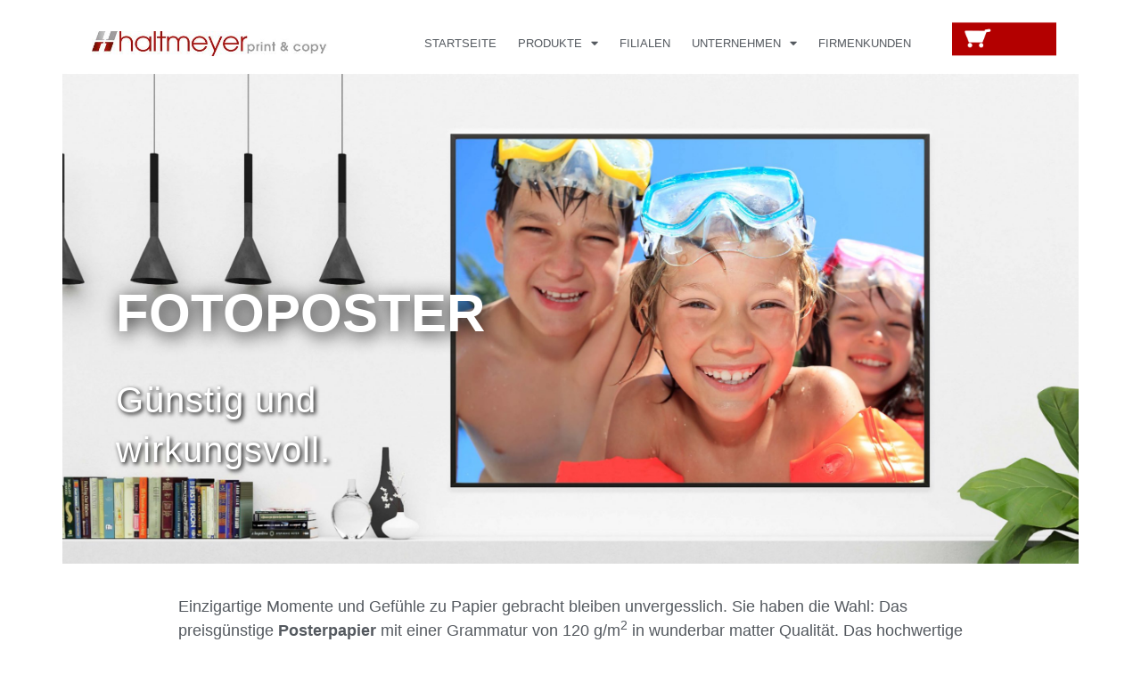

--- FILE ---
content_type: text/html; charset=UTF-8
request_url: https://www.print-copy.at/fotoposter/
body_size: 18715
content:
<!DOCTYPE html>
<html lang="de">
<head>
	<meta charset="UTF-8">
	<meta name="viewport" content="width=device-width, initial-scale=1.0, viewport-fit=cover" />		<title>Fotoposter &#8211; Haltmeyer Gesellschaft m.b.H. &#8211; Ihr Copyshop</title>
    <style>
        #wpadminbar #wp-admin-bar-p404_free_top_button .ab-icon:before {
            content: "\f103";
            color:red;
            top: 2px;
        }
    </style>
    <meta name='robots' content='max-image-preview:large' />
<script id="cookieyes" type="text/javascript" src="https://cdn-cookieyes.com/client_data/a644fd8fc0af3a58cbc0a134/script.js"></script><link rel="alternate" type="application/rss+xml" title="Haltmeyer Gesellschaft m.b.H. - Ihr Copyshop &raquo; Feed" href="https://www.print-copy.at/feed/" />
<link rel="alternate" type="application/rss+xml" title="Haltmeyer Gesellschaft m.b.H. - Ihr Copyshop &raquo; Kommentar-Feed" href="https://www.print-copy.at/comments/feed/" />
<script>
window._wpemojiSettings = {"baseUrl":"https:\/\/s.w.org\/images\/core\/emoji\/15.0.3\/72x72\/","ext":".png","svgUrl":"https:\/\/s.w.org\/images\/core\/emoji\/15.0.3\/svg\/","svgExt":".svg","source":{"concatemoji":"https:\/\/www.print-copy.at\/wp-includes\/js\/wp-emoji-release.min.js?ver=6.6.4"}};
/*! This file is auto-generated */
!function(i,n){var o,s,e;function c(e){try{var t={supportTests:e,timestamp:(new Date).valueOf()};sessionStorage.setItem(o,JSON.stringify(t))}catch(e){}}function p(e,t,n){e.clearRect(0,0,e.canvas.width,e.canvas.height),e.fillText(t,0,0);var t=new Uint32Array(e.getImageData(0,0,e.canvas.width,e.canvas.height).data),r=(e.clearRect(0,0,e.canvas.width,e.canvas.height),e.fillText(n,0,0),new Uint32Array(e.getImageData(0,0,e.canvas.width,e.canvas.height).data));return t.every(function(e,t){return e===r[t]})}function u(e,t,n){switch(t){case"flag":return n(e,"\ud83c\udff3\ufe0f\u200d\u26a7\ufe0f","\ud83c\udff3\ufe0f\u200b\u26a7\ufe0f")?!1:!n(e,"\ud83c\uddfa\ud83c\uddf3","\ud83c\uddfa\u200b\ud83c\uddf3")&&!n(e,"\ud83c\udff4\udb40\udc67\udb40\udc62\udb40\udc65\udb40\udc6e\udb40\udc67\udb40\udc7f","\ud83c\udff4\u200b\udb40\udc67\u200b\udb40\udc62\u200b\udb40\udc65\u200b\udb40\udc6e\u200b\udb40\udc67\u200b\udb40\udc7f");case"emoji":return!n(e,"\ud83d\udc26\u200d\u2b1b","\ud83d\udc26\u200b\u2b1b")}return!1}function f(e,t,n){var r="undefined"!=typeof WorkerGlobalScope&&self instanceof WorkerGlobalScope?new OffscreenCanvas(300,150):i.createElement("canvas"),a=r.getContext("2d",{willReadFrequently:!0}),o=(a.textBaseline="top",a.font="600 32px Arial",{});return e.forEach(function(e){o[e]=t(a,e,n)}),o}function t(e){var t=i.createElement("script");t.src=e,t.defer=!0,i.head.appendChild(t)}"undefined"!=typeof Promise&&(o="wpEmojiSettingsSupports",s=["flag","emoji"],n.supports={everything:!0,everythingExceptFlag:!0},e=new Promise(function(e){i.addEventListener("DOMContentLoaded",e,{once:!0})}),new Promise(function(t){var n=function(){try{var e=JSON.parse(sessionStorage.getItem(o));if("object"==typeof e&&"number"==typeof e.timestamp&&(new Date).valueOf()<e.timestamp+604800&&"object"==typeof e.supportTests)return e.supportTests}catch(e){}return null}();if(!n){if("undefined"!=typeof Worker&&"undefined"!=typeof OffscreenCanvas&&"undefined"!=typeof URL&&URL.createObjectURL&&"undefined"!=typeof Blob)try{var e="postMessage("+f.toString()+"("+[JSON.stringify(s),u.toString(),p.toString()].join(",")+"));",r=new Blob([e],{type:"text/javascript"}),a=new Worker(URL.createObjectURL(r),{name:"wpTestEmojiSupports"});return void(a.onmessage=function(e){c(n=e.data),a.terminate(),t(n)})}catch(e){}c(n=f(s,u,p))}t(n)}).then(function(e){for(var t in e)n.supports[t]=e[t],n.supports.everything=n.supports.everything&&n.supports[t],"flag"!==t&&(n.supports.everythingExceptFlag=n.supports.everythingExceptFlag&&n.supports[t]);n.supports.everythingExceptFlag=n.supports.everythingExceptFlag&&!n.supports.flag,n.DOMReady=!1,n.readyCallback=function(){n.DOMReady=!0}}).then(function(){return e}).then(function(){var e;n.supports.everything||(n.readyCallback(),(e=n.source||{}).concatemoji?t(e.concatemoji):e.wpemoji&&e.twemoji&&(t(e.twemoji),t(e.wpemoji)))}))}((window,document),window._wpemojiSettings);
</script>
<style id='wp-emoji-styles-inline-css'>

	img.wp-smiley, img.emoji {
		display: inline !important;
		border: none !important;
		box-shadow: none !important;
		height: 1em !important;
		width: 1em !important;
		margin: 0 0.07em !important;
		vertical-align: -0.1em !important;
		background: none !important;
		padding: 0 !important;
	}
</style>
<style id='classic-theme-styles-inline-css'>
/*! This file is auto-generated */
.wp-block-button__link{color:#fff;background-color:#32373c;border-radius:9999px;box-shadow:none;text-decoration:none;padding:calc(.667em + 2px) calc(1.333em + 2px);font-size:1.125em}.wp-block-file__button{background:#32373c;color:#fff;text-decoration:none}
</style>
<style id='global-styles-inline-css'>
:root{--wp--preset--aspect-ratio--square: 1;--wp--preset--aspect-ratio--4-3: 4/3;--wp--preset--aspect-ratio--3-4: 3/4;--wp--preset--aspect-ratio--3-2: 3/2;--wp--preset--aspect-ratio--2-3: 2/3;--wp--preset--aspect-ratio--16-9: 16/9;--wp--preset--aspect-ratio--9-16: 9/16;--wp--preset--color--black: #000000;--wp--preset--color--cyan-bluish-gray: #abb8c3;--wp--preset--color--white: #FFF;--wp--preset--color--pale-pink: #f78da7;--wp--preset--color--vivid-red: #cf2e2e;--wp--preset--color--luminous-vivid-orange: #ff6900;--wp--preset--color--luminous-vivid-amber: #fcb900;--wp--preset--color--light-green-cyan: #7bdcb5;--wp--preset--color--vivid-green-cyan: #00d084;--wp--preset--color--pale-cyan-blue: #8ed1fc;--wp--preset--color--vivid-cyan-blue: #0693e3;--wp--preset--color--vivid-purple: #9b51e0;--wp--preset--color--primary: #0073a8;--wp--preset--color--secondary: #005075;--wp--preset--color--dark-gray: #111;--wp--preset--color--light-gray: #767676;--wp--preset--gradient--vivid-cyan-blue-to-vivid-purple: linear-gradient(135deg,rgba(6,147,227,1) 0%,rgb(155,81,224) 100%);--wp--preset--gradient--light-green-cyan-to-vivid-green-cyan: linear-gradient(135deg,rgb(122,220,180) 0%,rgb(0,208,130) 100%);--wp--preset--gradient--luminous-vivid-amber-to-luminous-vivid-orange: linear-gradient(135deg,rgba(252,185,0,1) 0%,rgba(255,105,0,1) 100%);--wp--preset--gradient--luminous-vivid-orange-to-vivid-red: linear-gradient(135deg,rgba(255,105,0,1) 0%,rgb(207,46,46) 100%);--wp--preset--gradient--very-light-gray-to-cyan-bluish-gray: linear-gradient(135deg,rgb(238,238,238) 0%,rgb(169,184,195) 100%);--wp--preset--gradient--cool-to-warm-spectrum: linear-gradient(135deg,rgb(74,234,220) 0%,rgb(151,120,209) 20%,rgb(207,42,186) 40%,rgb(238,44,130) 60%,rgb(251,105,98) 80%,rgb(254,248,76) 100%);--wp--preset--gradient--blush-light-purple: linear-gradient(135deg,rgb(255,206,236) 0%,rgb(152,150,240) 100%);--wp--preset--gradient--blush-bordeaux: linear-gradient(135deg,rgb(254,205,165) 0%,rgb(254,45,45) 50%,rgb(107,0,62) 100%);--wp--preset--gradient--luminous-dusk: linear-gradient(135deg,rgb(255,203,112) 0%,rgb(199,81,192) 50%,rgb(65,88,208) 100%);--wp--preset--gradient--pale-ocean: linear-gradient(135deg,rgb(255,245,203) 0%,rgb(182,227,212) 50%,rgb(51,167,181) 100%);--wp--preset--gradient--electric-grass: linear-gradient(135deg,rgb(202,248,128) 0%,rgb(113,206,126) 100%);--wp--preset--gradient--midnight: linear-gradient(135deg,rgb(2,3,129) 0%,rgb(40,116,252) 100%);--wp--preset--font-size--small: 19.5px;--wp--preset--font-size--medium: 20px;--wp--preset--font-size--large: 36.5px;--wp--preset--font-size--x-large: 42px;--wp--preset--font-size--normal: 22px;--wp--preset--font-size--huge: 49.5px;--wp--preset--spacing--20: 0.44rem;--wp--preset--spacing--30: 0.67rem;--wp--preset--spacing--40: 1rem;--wp--preset--spacing--50: 1.5rem;--wp--preset--spacing--60: 2.25rem;--wp--preset--spacing--70: 3.38rem;--wp--preset--spacing--80: 5.06rem;--wp--preset--shadow--natural: 6px 6px 9px rgba(0, 0, 0, 0.2);--wp--preset--shadow--deep: 12px 12px 50px rgba(0, 0, 0, 0.4);--wp--preset--shadow--sharp: 6px 6px 0px rgba(0, 0, 0, 0.2);--wp--preset--shadow--outlined: 6px 6px 0px -3px rgba(255, 255, 255, 1), 6px 6px rgba(0, 0, 0, 1);--wp--preset--shadow--crisp: 6px 6px 0px rgba(0, 0, 0, 1);}:where(.is-layout-flex){gap: 0.5em;}:where(.is-layout-grid){gap: 0.5em;}body .is-layout-flex{display: flex;}.is-layout-flex{flex-wrap: wrap;align-items: center;}.is-layout-flex > :is(*, div){margin: 0;}body .is-layout-grid{display: grid;}.is-layout-grid > :is(*, div){margin: 0;}:where(.wp-block-columns.is-layout-flex){gap: 2em;}:where(.wp-block-columns.is-layout-grid){gap: 2em;}:where(.wp-block-post-template.is-layout-flex){gap: 1.25em;}:where(.wp-block-post-template.is-layout-grid){gap: 1.25em;}.has-black-color{color: var(--wp--preset--color--black) !important;}.has-cyan-bluish-gray-color{color: var(--wp--preset--color--cyan-bluish-gray) !important;}.has-white-color{color: var(--wp--preset--color--white) !important;}.has-pale-pink-color{color: var(--wp--preset--color--pale-pink) !important;}.has-vivid-red-color{color: var(--wp--preset--color--vivid-red) !important;}.has-luminous-vivid-orange-color{color: var(--wp--preset--color--luminous-vivid-orange) !important;}.has-luminous-vivid-amber-color{color: var(--wp--preset--color--luminous-vivid-amber) !important;}.has-light-green-cyan-color{color: var(--wp--preset--color--light-green-cyan) !important;}.has-vivid-green-cyan-color{color: var(--wp--preset--color--vivid-green-cyan) !important;}.has-pale-cyan-blue-color{color: var(--wp--preset--color--pale-cyan-blue) !important;}.has-vivid-cyan-blue-color{color: var(--wp--preset--color--vivid-cyan-blue) !important;}.has-vivid-purple-color{color: var(--wp--preset--color--vivid-purple) !important;}.has-black-background-color{background-color: var(--wp--preset--color--black) !important;}.has-cyan-bluish-gray-background-color{background-color: var(--wp--preset--color--cyan-bluish-gray) !important;}.has-white-background-color{background-color: var(--wp--preset--color--white) !important;}.has-pale-pink-background-color{background-color: var(--wp--preset--color--pale-pink) !important;}.has-vivid-red-background-color{background-color: var(--wp--preset--color--vivid-red) !important;}.has-luminous-vivid-orange-background-color{background-color: var(--wp--preset--color--luminous-vivid-orange) !important;}.has-luminous-vivid-amber-background-color{background-color: var(--wp--preset--color--luminous-vivid-amber) !important;}.has-light-green-cyan-background-color{background-color: var(--wp--preset--color--light-green-cyan) !important;}.has-vivid-green-cyan-background-color{background-color: var(--wp--preset--color--vivid-green-cyan) !important;}.has-pale-cyan-blue-background-color{background-color: var(--wp--preset--color--pale-cyan-blue) !important;}.has-vivid-cyan-blue-background-color{background-color: var(--wp--preset--color--vivid-cyan-blue) !important;}.has-vivid-purple-background-color{background-color: var(--wp--preset--color--vivid-purple) !important;}.has-black-border-color{border-color: var(--wp--preset--color--black) !important;}.has-cyan-bluish-gray-border-color{border-color: var(--wp--preset--color--cyan-bluish-gray) !important;}.has-white-border-color{border-color: var(--wp--preset--color--white) !important;}.has-pale-pink-border-color{border-color: var(--wp--preset--color--pale-pink) !important;}.has-vivid-red-border-color{border-color: var(--wp--preset--color--vivid-red) !important;}.has-luminous-vivid-orange-border-color{border-color: var(--wp--preset--color--luminous-vivid-orange) !important;}.has-luminous-vivid-amber-border-color{border-color: var(--wp--preset--color--luminous-vivid-amber) !important;}.has-light-green-cyan-border-color{border-color: var(--wp--preset--color--light-green-cyan) !important;}.has-vivid-green-cyan-border-color{border-color: var(--wp--preset--color--vivid-green-cyan) !important;}.has-pale-cyan-blue-border-color{border-color: var(--wp--preset--color--pale-cyan-blue) !important;}.has-vivid-cyan-blue-border-color{border-color: var(--wp--preset--color--vivid-cyan-blue) !important;}.has-vivid-purple-border-color{border-color: var(--wp--preset--color--vivid-purple) !important;}.has-vivid-cyan-blue-to-vivid-purple-gradient-background{background: var(--wp--preset--gradient--vivid-cyan-blue-to-vivid-purple) !important;}.has-light-green-cyan-to-vivid-green-cyan-gradient-background{background: var(--wp--preset--gradient--light-green-cyan-to-vivid-green-cyan) !important;}.has-luminous-vivid-amber-to-luminous-vivid-orange-gradient-background{background: var(--wp--preset--gradient--luminous-vivid-amber-to-luminous-vivid-orange) !important;}.has-luminous-vivid-orange-to-vivid-red-gradient-background{background: var(--wp--preset--gradient--luminous-vivid-orange-to-vivid-red) !important;}.has-very-light-gray-to-cyan-bluish-gray-gradient-background{background: var(--wp--preset--gradient--very-light-gray-to-cyan-bluish-gray) !important;}.has-cool-to-warm-spectrum-gradient-background{background: var(--wp--preset--gradient--cool-to-warm-spectrum) !important;}.has-blush-light-purple-gradient-background{background: var(--wp--preset--gradient--blush-light-purple) !important;}.has-blush-bordeaux-gradient-background{background: var(--wp--preset--gradient--blush-bordeaux) !important;}.has-luminous-dusk-gradient-background{background: var(--wp--preset--gradient--luminous-dusk) !important;}.has-pale-ocean-gradient-background{background: var(--wp--preset--gradient--pale-ocean) !important;}.has-electric-grass-gradient-background{background: var(--wp--preset--gradient--electric-grass) !important;}.has-midnight-gradient-background{background: var(--wp--preset--gradient--midnight) !important;}.has-small-font-size{font-size: var(--wp--preset--font-size--small) !important;}.has-medium-font-size{font-size: var(--wp--preset--font-size--medium) !important;}.has-large-font-size{font-size: var(--wp--preset--font-size--large) !important;}.has-x-large-font-size{font-size: var(--wp--preset--font-size--x-large) !important;}
:where(.wp-block-post-template.is-layout-flex){gap: 1.25em;}:where(.wp-block-post-template.is-layout-grid){gap: 1.25em;}
:where(.wp-block-columns.is-layout-flex){gap: 2em;}:where(.wp-block-columns.is-layout-grid){gap: 2em;}
:root :where(.wp-block-pullquote){font-size: 1.5em;line-height: 1.6;}
</style>
<link rel='stylesheet' id='twentynineteen-style-css' href='https://www.print-copy.at/wp-content/themes/twentynineteen/style.css?ver=2.9' media='all' />
<link rel='stylesheet' id='twentynineteen-print-style-css' href='https://www.print-copy.at/wp-content/themes/twentynineteen/print.css?ver=2.9' media='print' />
<link rel='stylesheet' id='elementor-icons-css' href='https://www.print-copy.at/wp-content/plugins/elementor/assets/lib/eicons/css/elementor-icons.min.css?ver=5.31.0' media='all' />
<link rel='stylesheet' id='elementor-frontend-css' href='https://www.print-copy.at/wp-content/plugins/elementor/assets/css/frontend.min.css?ver=3.24.5' media='all' />
<link rel='stylesheet' id='swiper-css' href='https://www.print-copy.at/wp-content/plugins/elementor/assets/lib/swiper/v8/css/swiper.min.css?ver=8.4.5' media='all' />
<link rel='stylesheet' id='e-swiper-css' href='https://www.print-copy.at/wp-content/plugins/elementor/assets/css/conditionals/e-swiper.min.css?ver=3.24.5' media='all' />
<link rel='stylesheet' id='elementor-post-4996-css' href='https://www.print-copy.at/wp-content/uploads/elementor/css/post-4996.css?ver=1728380381' media='all' />
<link rel='stylesheet' id='elementor-pro-css' href='https://www.print-copy.at/wp-content/plugins/elementor-pro/assets/css/frontend.min.css?ver=3.12.3' media='all' />
<link rel='stylesheet' id='font-awesome-5-all-css' href='https://www.print-copy.at/wp-content/plugins/elementor/assets/lib/font-awesome/css/all.min.css?ver=3.24.5' media='all' />
<link rel='stylesheet' id='font-awesome-4-shim-css' href='https://www.print-copy.at/wp-content/plugins/elementor/assets/lib/font-awesome/css/v4-shims.min.css?ver=3.24.5' media='all' />
<link rel='stylesheet' id='elementor-global-css' href='https://www.print-copy.at/wp-content/uploads/elementor/css/global.css?ver=1728380382' media='all' />
<link rel='stylesheet' id='e-animations-css' href='https://www.print-copy.at/wp-content/plugins/elementor/assets/lib/animations/animations.min.css?ver=3.24.5' media='all' />
<link rel='stylesheet' id='widget-text-editor-css' href='https://www.print-copy.at/wp-content/plugins/elementor/assets/css/widget-text-editor.min.css?ver=3.24.5' media='all' />
<link rel='stylesheet' id='elementor-post-1184-css' href='https://www.print-copy.at/wp-content/uploads/elementor/css/post-1184.css?ver=1728562264' media='all' />
<link rel='stylesheet' id='elementor-post-526-css' href='https://www.print-copy.at/wp-content/uploads/elementor/css/post-526.css?ver=1728380383' media='all' />
<link rel='stylesheet' id='elementor-post-519-css' href='https://www.print-copy.at/wp-content/uploads/elementor/css/post-519.css?ver=1728380383' media='all' />
<link rel='stylesheet' id='elementor-post-507-css' href='https://www.print-copy.at/wp-content/uploads/elementor/css/post-507.css?ver=1728380383' media='all' />
<link rel='stylesheet' id='elementor-post-499-css' href='https://www.print-copy.at/wp-content/uploads/elementor/css/post-499.css?ver=1728380383' media='all' />
<link rel='stylesheet' id='elementor-post-459-css' href='https://www.print-copy.at/wp-content/uploads/elementor/css/post-459.css?ver=1728380383' media='all' />
<link rel='stylesheet' id='elementor-post-13-css' href='https://www.print-copy.at/wp-content/uploads/elementor/css/post-13.css?ver=1728380383' media='all' />
<link rel='stylesheet' id='elementor-post-16-css' href='https://www.print-copy.at/wp-content/uploads/elementor/css/post-16.css?ver=1728380383' media='all' />
<link rel='stylesheet' id='elementor-icons-shared-0-css' href='https://www.print-copy.at/wp-content/plugins/elementor/assets/lib/font-awesome/css/fontawesome.min.css?ver=5.15.3' media='all' />
<link rel='stylesheet' id='elementor-icons-fa-solid-css' href='https://www.print-copy.at/wp-content/plugins/elementor/assets/lib/font-awesome/css/solid.min.css?ver=5.15.3' media='all' />
<link rel='stylesheet' id='elementor-icons-fa-brands-css' href='https://www.print-copy.at/wp-content/plugins/elementor/assets/lib/font-awesome/css/brands.min.css?ver=5.15.3' media='all' />
<script src="https://www.print-copy.at/wp-content/plugins/elementor/assets/lib/font-awesome/js/v4-shims.min.js?ver=3.24.5" id="font-awesome-4-shim-js"></script>
<link rel="https://api.w.org/" href="https://www.print-copy.at/wp-json/" /><link rel="alternate" title="JSON" type="application/json" href="https://www.print-copy.at/wp-json/wp/v2/pages/1184" /><link rel="EditURI" type="application/rsd+xml" title="RSD" href="https://www.print-copy.at/xmlrpc.php?rsd" />
<meta name="generator" content="WordPress 6.6.4" />
<link rel="canonical" href="https://www.print-copy.at/fotoposter/" />
<link rel='shortlink' href='https://www.print-copy.at/?p=1184' />
<link rel="alternate" title="oEmbed (JSON)" type="application/json+oembed" href="https://www.print-copy.at/wp-json/oembed/1.0/embed?url=https%3A%2F%2Fwww.print-copy.at%2Ffotoposter%2F" />
<link rel="alternate" title="oEmbed (XML)" type="text/xml+oembed" href="https://www.print-copy.at/wp-json/oembed/1.0/embed?url=https%3A%2F%2Fwww.print-copy.at%2Ffotoposter%2F&#038;format=xml" />
<!-- Global site tag (gtag.js) - Google Analytics -->
<script async src="https://www.googletagmanager.com/gtag/js?id=UA-155271306-1"></script>
<script>
  window.dataLayer = window.dataLayer || [];
  function gtag(){dataLayer.push(arguments);}
  gtag('js', new Date());

  gtag('config', 'UA-155271306-1', {'anonymize_ip':true});
</script>

<!-- Global site tag (gtag.js) - Google Analytics GA4 02.08.2022 -->
<script async src="https://www.googletagmanager.com/gtag/js?id=G-ES3QF61C3X"></script>
<script>
  window.dataLayer = window.dataLayer || [];
  function gtag(){dataLayer.push(arguments);}
  gtag('js', new Date());

  gtag('config', 'G-ES3QF61C3X');
</script>

<!-- Google Tag Manager -->
<script>(function(w,d,s,l,i){w[l]=w[l]||[];w[l].push({'gtm.start':
new Date().getTime(),event:'gtm.js'});var f=d.getElementsByTagName(s)[0],
j=d.createElement(s),dl=l!='dataLayer'?'&l='+l:'';j.async=true;j.src=
'https://www.googletagmanager.com/gtm.js?id='+i+dl;f.parentNode.insertBefore(j,f);
})(window,document,'script','dataLayer','GTM-WP4S5CHW');</script>
<!-- End Google Tag Manager --><meta name="generator" content="Elementor 3.24.5; features: additional_custom_breakpoints; settings: css_print_method-external, google_font-enabled, font_display-auto">
<style>.recentcomments a{display:inline !important;padding:0 !important;margin:0 !important;}</style>			<style>
				.e-con.e-parent:nth-of-type(n+4):not(.e-lazyloaded):not(.e-no-lazyload),
				.e-con.e-parent:nth-of-type(n+4):not(.e-lazyloaded):not(.e-no-lazyload) * {
					background-image: none !important;
				}
				@media screen and (max-height: 1024px) {
					.e-con.e-parent:nth-of-type(n+3):not(.e-lazyloaded):not(.e-no-lazyload),
					.e-con.e-parent:nth-of-type(n+3):not(.e-lazyloaded):not(.e-no-lazyload) * {
						background-image: none !important;
					}
				}
				@media screen and (max-height: 640px) {
					.e-con.e-parent:nth-of-type(n+2):not(.e-lazyloaded):not(.e-no-lazyload),
					.e-con.e-parent:nth-of-type(n+2):not(.e-lazyloaded):not(.e-no-lazyload) * {
						background-image: none !important;
					}
				}
			</style>
			<link rel="icon" href="https://www.print-copy.at/wp-content/uploads/2020/01/cropped-Favicon_HaltmeyerRot-1-32x32.png" sizes="32x32" />
<link rel="icon" href="https://www.print-copy.at/wp-content/uploads/2020/01/cropped-Favicon_HaltmeyerRot-1-192x192.png" sizes="192x192" />
<link rel="apple-touch-icon" href="https://www.print-copy.at/wp-content/uploads/2020/01/cropped-Favicon_HaltmeyerRot-1-180x180.png" />
<meta name="msapplication-TileImage" content="https://www.print-copy.at/wp-content/uploads/2020/01/cropped-Favicon_HaltmeyerRot-1-270x270.png" />
		<style id="wp-custom-css">
			h1:not(.site-title)::before, h2::before {

    background: 

    #767676;
    content: "\020";
    display: block;
    height: 0px;
    margin: 0rem 0;
    width: 1em;

}

.imgl-infobox
{
	display:none !important;
}		</style>
		</head>
<body class="page-template page-template-elementor_header_footer page page-id-1184 wp-embed-responsive singular image-filters-enabled elementor-default elementor-template-full-width elementor-kit-4996 elementor-page elementor-page-1184">
<!-- Google Tag Manager (noscript) -->
<noscript><iframe src="https://www.googletagmanager.com/ns.html?id=GTM-WP4S5CHW"
height="0" width="0" style="display:none;visibility:hidden"></iframe></noscript>
<!-- End Google Tag Manager (noscript) -->		<div data-elementor-type="header" data-elementor-id="13" class="elementor elementor-13 elementor-location-header">
					<div class="elementor-section-wrap">
								<section class="elementor-section elementor-top-section elementor-element elementor-element-dc7c038 elementor-hidden-tablet elementor-hidden-phone elementor-section-boxed elementor-section-height-default elementor-section-height-default" data-id="dc7c038" data-element_type="section" data-settings="{&quot;sticky&quot;:&quot;top&quot;,&quot;background_background&quot;:&quot;classic&quot;,&quot;sticky_on&quot;:[&quot;desktop&quot;,&quot;tablet&quot;,&quot;mobile&quot;],&quot;sticky_offset&quot;:0,&quot;sticky_effects_offset&quot;:0}">
						<div class="elementor-container elementor-column-gap-default">
					<div class="elementor-column elementor-col-33 elementor-top-column elementor-element elementor-element-4e574c3" data-id="4e574c3" data-element_type="column">
			<div class="elementor-widget-wrap elementor-element-populated">
						<div class="elementor-element elementor-element-d8b72fe elementor-widget elementor-widget-image" data-id="d8b72fe" data-element_type="widget" data-widget_type="image.default">
				<div class="elementor-widget-container">
														<a href="https://www.print-copy.at/">
							<img width="483" height="52" src="https://www.print-copy.at/wp-content/uploads/2019/04/logo-haltmeyer-print-copy-1-e1659430503955.jpg" class="attachment-large size-large wp-image-36" alt="Haltmeyer Logo" srcset="https://www.print-copy.at/wp-content/uploads/2019/04/logo-haltmeyer-print-copy-1-e1659430503955.jpg 483w, https://www.print-copy.at/wp-content/uploads/2019/04/logo-haltmeyer-print-copy-1-e1659430503955-300x32.jpg 300w" sizes="(max-width: 483px) 100vw, 483px" />								</a>
													</div>
				</div>
					</div>
		</div>
				<div class="elementor-column elementor-col-33 elementor-top-column elementor-element elementor-element-4390908" data-id="4390908" data-element_type="column">
			<div class="elementor-widget-wrap elementor-element-populated">
						<div class="elementor-element elementor-element-1891754 elementor-nav-menu__align-right elementor-nav-menu--dropdown-tablet elementor-nav-menu__text-align-aside elementor-nav-menu--toggle elementor-nav-menu--burger elementor-widget elementor-widget-nav-menu" data-id="1891754" data-element_type="widget" data-settings="{&quot;layout&quot;:&quot;horizontal&quot;,&quot;submenu_icon&quot;:{&quot;value&quot;:&quot;&lt;i class=\&quot;fas fa-caret-down\&quot;&gt;&lt;\/i&gt;&quot;,&quot;library&quot;:&quot;fa-solid&quot;},&quot;toggle&quot;:&quot;burger&quot;}" data-widget_type="nav-menu.default">
				<div class="elementor-widget-container">
						<nav class="elementor-nav-menu--main elementor-nav-menu__container elementor-nav-menu--layout-horizontal e--pointer-underline e--animation-fade">
				<ul id="menu-1-1891754" class="elementor-nav-menu"><li class="menu-item menu-item-type-post_type menu-item-object-page menu-item-home menu-item-91"><a href="https://www.print-copy.at/" class="elementor-item">Startseite</a></li>
<li class="menu-item menu-item-type-custom menu-item-object-custom menu-item-has-children menu-item-22"><a href="#" aria-haspopup="true" aria-expanded="false" class="elementor-item elementor-item-anchor">Produkte</a>
<ul class="sub-menu elementor-nav-menu--dropdown">
	<li class="menu-item menu-item-type-post_type menu-item-object-page menu-item-has-children menu-item-114"><a href="https://www.print-copy.at/drucken-und-kopieren/" aria-haspopup="true" aria-expanded="false" class="elementor-sub-item">Drucken und Kopieren</a>
	<ul class="sub-menu elementor-nav-menu--dropdown">
		<li class="menu-item menu-item-type-post_type menu-item-object-page menu-item-198"><a href="https://www.print-copy.at/drucken/" class="elementor-sub-item">Drucken</a></li>
		<li class="menu-item menu-item-type-post_type menu-item-object-page menu-item-202"><a href="https://www.print-copy.at/kopieren/" class="elementor-sub-item">Kopieren</a></li>
		<li class="menu-item menu-item-type-post_type menu-item-object-page menu-item-199"><a href="https://www.print-copy.at/binden/" class="elementor-sub-item">Binden</a></li>
		<li class="menu-item menu-item-type-post_type menu-item-object-page menu-item-201"><a href="https://www.print-copy.at/stempel/" class="elementor-sub-item">Stempel</a></li>
		<li class="menu-item menu-item-type-post_type menu-item-object-page menu-item-200"><a href="https://www.print-copy.at/plaene/" class="elementor-sub-item">Pläne</a></li>
	</ul>
</li>
	<li class="menu-item menu-item-type-post_type menu-item-object-page menu-item-has-children menu-item-335"><a href="https://www.print-copy.at/diplomarbeiten-und-buchdruck/" aria-haspopup="true" aria-expanded="false" class="elementor-sub-item">Diplomarbeiten und Buchdruck</a>
	<ul class="sub-menu elementor-nav-menu--dropdown">
		<li class="menu-item menu-item-type-post_type menu-item-object-page menu-item-334"><a href="https://www.print-copy.at/diplomarbeiten/" class="elementor-sub-item">Diplomarbeiten</a></li>
		<li class="menu-item menu-item-type-post_type menu-item-object-page menu-item-333"><a href="https://www.print-copy.at/buchdruck/" class="elementor-sub-item">Buchdruck</a></li>
		<li class="menu-item menu-item-type-post_type menu-item-object-page menu-item-332"><a href="https://www.print-copy.at/bindungen/" class="elementor-sub-item">Bindungen</a></li>
		<li class="menu-item menu-item-type-post_type menu-item-object-page menu-item-331"><a href="https://www.print-copy.at/formate/" class="elementor-sub-item">Formate</a></li>
		<li class="menu-item menu-item-type-post_type menu-item-object-page menu-item-330"><a href="https://www.print-copy.at/gestaltung/" class="elementor-sub-item">Gestaltung</a></li>
	</ul>
</li>
	<li class="menu-item menu-item-type-post_type menu-item-object-page menu-item-has-children menu-item-367"><a href="https://www.print-copy.at/fotoprodukte-geschenkartikel/" aria-haspopup="true" aria-expanded="false" class="elementor-sub-item">Fotoprodukte &#038; Geschenkartikel</a>
	<ul class="sub-menu elementor-nav-menu--dropdown">
		<li class="menu-item menu-item-type-post_type menu-item-object-page menu-item-366"><a href="https://www.print-copy.at/foto-xxl/" class="elementor-sub-item">Foto XXL</a></li>
		<li class="menu-item menu-item-type-post_type menu-item-object-page menu-item-365"><a href="https://www.print-copy.at/fotobuecher/" class="elementor-sub-item">Fotobücher</a></li>
		<li class="menu-item menu-item-type-post_type menu-item-object-page menu-item-364"><a href="https://www.print-copy.at/kalender/" class="elementor-sub-item">Kalender</a></li>
		<li class="menu-item menu-item-type-post_type menu-item-object-page menu-item-363"><a href="https://www.print-copy.at/foto-ausarbeitung/" class="elementor-sub-item">Foto-Ausarbeitung</a></li>
		<li class="menu-item menu-item-type-post_type menu-item-object-page menu-item-362"><a href="https://www.print-copy.at/foto-geschenke/" class="elementor-sub-item">Foto-Geschenke</a></li>
	</ul>
</li>
	<li class="menu-item menu-item-type-post_type menu-item-object-page menu-item-has-children menu-item-433"><a href="https://www.print-copy.at/anlassdrucksorten/" aria-haspopup="true" aria-expanded="false" class="elementor-sub-item">Anlassdrucksorten</a>
	<ul class="sub-menu elementor-nav-menu--dropdown">
		<li class="menu-item menu-item-type-post_type menu-item-object-page menu-item-432"><a href="https://www.print-copy.at/hochzeit/" class="elementor-sub-item">Hochzeit</a></li>
		<li class="menu-item menu-item-type-post_type menu-item-object-page menu-item-431"><a href="https://www.print-copy.at/taufe/" class="elementor-sub-item">Taufe</a></li>
		<li class="menu-item menu-item-type-post_type menu-item-object-page menu-item-430"><a href="https://www.print-copy.at/feiern/" class="elementor-sub-item">Feiern</a></li>
		<li class="menu-item menu-item-type-post_type menu-item-object-page menu-item-1938"><a href="https://www.print-copy.at/weihnachten/" class="elementor-sub-item">Weihnachten</a></li>
	</ul>
</li>
	<li class="menu-item menu-item-type-post_type menu-item-object-page menu-item-3123"><a href="https://www.print-copy.at/digitalisieren/" class="elementor-sub-item">*** NEU *** Digitalisieren</a></li>
</ul>
</li>
<li class="menu-item menu-item-type-post_type menu-item-object-page menu-item-264"><a href="https://www.print-copy.at/filialen/" class="elementor-item">Filialen</a></li>
<li class="menu-item menu-item-type-post_type menu-item-object-page menu-item-has-children menu-item-277"><a href="https://www.print-copy.at/unternehmen/" aria-haspopup="true" aria-expanded="false" class="elementor-item">Unternehmen</a>
<ul class="sub-menu elementor-nav-menu--dropdown">
	<li class="menu-item menu-item-type-post_type menu-item-object-page menu-item-2534"><a href="https://www.print-copy.at/unternehmen/" class="elementor-sub-item">Unternehmen</a></li>
	<li class="menu-item menu-item-type-post_type menu-item-object-page menu-item-2531"><a href="https://www.print-copy.at/jobs/" class="elementor-sub-item">Jobs</a></li>
</ul>
</li>
<li class="menu-item menu-item-type-custom menu-item-object-custom menu-item-25"><a href="https://www.haltmeyer.at" class="elementor-item">Firmenkunden</a></li>
</ul>			</nav>
					<div class="elementor-menu-toggle" role="button" tabindex="0" aria-label="Menu Toggle" aria-expanded="false">
			<i aria-hidden="true" role="presentation" class="elementor-menu-toggle__icon--open eicon-menu-bar"></i><i aria-hidden="true" role="presentation" class="elementor-menu-toggle__icon--close eicon-close"></i>			<span class="elementor-screen-only">Menü</span>
		</div>
					<nav class="elementor-nav-menu--dropdown elementor-nav-menu__container" aria-hidden="true">
				<ul id="menu-2-1891754" class="elementor-nav-menu"><li class="menu-item menu-item-type-post_type menu-item-object-page menu-item-home menu-item-91"><a href="https://www.print-copy.at/" class="elementor-item" tabindex="-1">Startseite</a></li>
<li class="menu-item menu-item-type-custom menu-item-object-custom menu-item-has-children menu-item-22"><a href="#" aria-haspopup="true" aria-expanded="false" class="elementor-item elementor-item-anchor" tabindex="-1">Produkte</a>
<ul class="sub-menu elementor-nav-menu--dropdown">
	<li class="menu-item menu-item-type-post_type menu-item-object-page menu-item-has-children menu-item-114"><a href="https://www.print-copy.at/drucken-und-kopieren/" aria-haspopup="true" aria-expanded="false" class="elementor-sub-item" tabindex="-1">Drucken und Kopieren</a>
	<ul class="sub-menu elementor-nav-menu--dropdown">
		<li class="menu-item menu-item-type-post_type menu-item-object-page menu-item-198"><a href="https://www.print-copy.at/drucken/" class="elementor-sub-item" tabindex="-1">Drucken</a></li>
		<li class="menu-item menu-item-type-post_type menu-item-object-page menu-item-202"><a href="https://www.print-copy.at/kopieren/" class="elementor-sub-item" tabindex="-1">Kopieren</a></li>
		<li class="menu-item menu-item-type-post_type menu-item-object-page menu-item-199"><a href="https://www.print-copy.at/binden/" class="elementor-sub-item" tabindex="-1">Binden</a></li>
		<li class="menu-item menu-item-type-post_type menu-item-object-page menu-item-201"><a href="https://www.print-copy.at/stempel/" class="elementor-sub-item" tabindex="-1">Stempel</a></li>
		<li class="menu-item menu-item-type-post_type menu-item-object-page menu-item-200"><a href="https://www.print-copy.at/plaene/" class="elementor-sub-item" tabindex="-1">Pläne</a></li>
	</ul>
</li>
	<li class="menu-item menu-item-type-post_type menu-item-object-page menu-item-has-children menu-item-335"><a href="https://www.print-copy.at/diplomarbeiten-und-buchdruck/" aria-haspopup="true" aria-expanded="false" class="elementor-sub-item" tabindex="-1">Diplomarbeiten und Buchdruck</a>
	<ul class="sub-menu elementor-nav-menu--dropdown">
		<li class="menu-item menu-item-type-post_type menu-item-object-page menu-item-334"><a href="https://www.print-copy.at/diplomarbeiten/" class="elementor-sub-item" tabindex="-1">Diplomarbeiten</a></li>
		<li class="menu-item menu-item-type-post_type menu-item-object-page menu-item-333"><a href="https://www.print-copy.at/buchdruck/" class="elementor-sub-item" tabindex="-1">Buchdruck</a></li>
		<li class="menu-item menu-item-type-post_type menu-item-object-page menu-item-332"><a href="https://www.print-copy.at/bindungen/" class="elementor-sub-item" tabindex="-1">Bindungen</a></li>
		<li class="menu-item menu-item-type-post_type menu-item-object-page menu-item-331"><a href="https://www.print-copy.at/formate/" class="elementor-sub-item" tabindex="-1">Formate</a></li>
		<li class="menu-item menu-item-type-post_type menu-item-object-page menu-item-330"><a href="https://www.print-copy.at/gestaltung/" class="elementor-sub-item" tabindex="-1">Gestaltung</a></li>
	</ul>
</li>
	<li class="menu-item menu-item-type-post_type menu-item-object-page menu-item-has-children menu-item-367"><a href="https://www.print-copy.at/fotoprodukte-geschenkartikel/" aria-haspopup="true" aria-expanded="false" class="elementor-sub-item" tabindex="-1">Fotoprodukte &#038; Geschenkartikel</a>
	<ul class="sub-menu elementor-nav-menu--dropdown">
		<li class="menu-item menu-item-type-post_type menu-item-object-page menu-item-366"><a href="https://www.print-copy.at/foto-xxl/" class="elementor-sub-item" tabindex="-1">Foto XXL</a></li>
		<li class="menu-item menu-item-type-post_type menu-item-object-page menu-item-365"><a href="https://www.print-copy.at/fotobuecher/" class="elementor-sub-item" tabindex="-1">Fotobücher</a></li>
		<li class="menu-item menu-item-type-post_type menu-item-object-page menu-item-364"><a href="https://www.print-copy.at/kalender/" class="elementor-sub-item" tabindex="-1">Kalender</a></li>
		<li class="menu-item menu-item-type-post_type menu-item-object-page menu-item-363"><a href="https://www.print-copy.at/foto-ausarbeitung/" class="elementor-sub-item" tabindex="-1">Foto-Ausarbeitung</a></li>
		<li class="menu-item menu-item-type-post_type menu-item-object-page menu-item-362"><a href="https://www.print-copy.at/foto-geschenke/" class="elementor-sub-item" tabindex="-1">Foto-Geschenke</a></li>
	</ul>
</li>
	<li class="menu-item menu-item-type-post_type menu-item-object-page menu-item-has-children menu-item-433"><a href="https://www.print-copy.at/anlassdrucksorten/" aria-haspopup="true" aria-expanded="false" class="elementor-sub-item" tabindex="-1">Anlassdrucksorten</a>
	<ul class="sub-menu elementor-nav-menu--dropdown">
		<li class="menu-item menu-item-type-post_type menu-item-object-page menu-item-432"><a href="https://www.print-copy.at/hochzeit/" class="elementor-sub-item" tabindex="-1">Hochzeit</a></li>
		<li class="menu-item menu-item-type-post_type menu-item-object-page menu-item-431"><a href="https://www.print-copy.at/taufe/" class="elementor-sub-item" tabindex="-1">Taufe</a></li>
		<li class="menu-item menu-item-type-post_type menu-item-object-page menu-item-430"><a href="https://www.print-copy.at/feiern/" class="elementor-sub-item" tabindex="-1">Feiern</a></li>
		<li class="menu-item menu-item-type-post_type menu-item-object-page menu-item-1938"><a href="https://www.print-copy.at/weihnachten/" class="elementor-sub-item" tabindex="-1">Weihnachten</a></li>
	</ul>
</li>
	<li class="menu-item menu-item-type-post_type menu-item-object-page menu-item-3123"><a href="https://www.print-copy.at/digitalisieren/" class="elementor-sub-item" tabindex="-1">*** NEU *** Digitalisieren</a></li>
</ul>
</li>
<li class="menu-item menu-item-type-post_type menu-item-object-page menu-item-264"><a href="https://www.print-copy.at/filialen/" class="elementor-item" tabindex="-1">Filialen</a></li>
<li class="menu-item menu-item-type-post_type menu-item-object-page menu-item-has-children menu-item-277"><a href="https://www.print-copy.at/unternehmen/" aria-haspopup="true" aria-expanded="false" class="elementor-item" tabindex="-1">Unternehmen</a>
<ul class="sub-menu elementor-nav-menu--dropdown">
	<li class="menu-item menu-item-type-post_type menu-item-object-page menu-item-2534"><a href="https://www.print-copy.at/unternehmen/" class="elementor-sub-item" tabindex="-1">Unternehmen</a></li>
	<li class="menu-item menu-item-type-post_type menu-item-object-page menu-item-2531"><a href="https://www.print-copy.at/jobs/" class="elementor-sub-item" tabindex="-1">Jobs</a></li>
</ul>
</li>
<li class="menu-item menu-item-type-custom menu-item-object-custom menu-item-25"><a href="https://www.haltmeyer.at" class="elementor-item" tabindex="-1">Firmenkunden</a></li>
</ul>			</nav>
				</div>
				</div>
					</div>
		</div>
				<div class="elementor-column elementor-col-33 elementor-top-column elementor-element elementor-element-df8011d" data-id="df8011d" data-element_type="column">
			<div class="elementor-widget-wrap elementor-element-populated">
						<div class="elementor-element elementor-element-b160c4d elementor-hidden-tablet elementor-hidden-phone elementor-widget elementor-widget-image" data-id="b160c4d" data-element_type="widget" data-settings="{&quot;_animation&quot;:&quot;none&quot;}" data-widget_type="image.default">
				<div class="elementor-widget-container">
														<a href="https://webprint.haltmeyer.at/b2c-webshop">
							<img fetchpriority="high" width="640" height="480" src="https://www.print-copy.at/wp-content/uploads/2019/04/button-mit-fahrendem-wagerl-langsamer-raus.gif" class="elementor-animation-grow attachment-full size-full wp-image-1605" alt="shoplink_gif" />								</a>
													</div>
				</div>
					</div>
		</div>
					</div>
		</section>
				<section class="elementor-section elementor-top-section elementor-element elementor-element-b52d4a8 elementor-hidden-desktop elementor-section-full_width elementor-section-height-default elementor-section-height-default" data-id="b52d4a8" data-element_type="section">
						<div class="elementor-container elementor-column-gap-default">
					<div class="elementor-column elementor-col-33 elementor-top-column elementor-element elementor-element-62fda56" data-id="62fda56" data-element_type="column">
			<div class="elementor-widget-wrap elementor-element-populated">
						<div class="elementor-element elementor-element-63a5092 elementor-widget elementor-widget-image" data-id="63a5092" data-element_type="widget" data-widget_type="image.default">
				<div class="elementor-widget-container">
														<a href="https://www.print-copy.at/">
							<img width="483" height="52" src="https://www.print-copy.at/wp-content/uploads/2019/04/logo-haltmeyer-print-copy-1-e1659430503955.jpg" class="attachment-large size-large wp-image-36" alt="Haltmeyer Logo" srcset="https://www.print-copy.at/wp-content/uploads/2019/04/logo-haltmeyer-print-copy-1-e1659430503955.jpg 483w, https://www.print-copy.at/wp-content/uploads/2019/04/logo-haltmeyer-print-copy-1-e1659430503955-300x32.jpg 300w" sizes="(max-width: 483px) 100vw, 483px" />								</a>
													</div>
				</div>
					</div>
		</div>
				<div class="elementor-column elementor-col-33 elementor-top-column elementor-element elementor-element-bad27d1" data-id="bad27d1" data-element_type="column">
			<div class="elementor-widget-wrap elementor-element-populated">
						<div class="elementor-element elementor-element-1df769f elementor-hidden-desktop elementor-hidden-tablet elementor-widget elementor-widget-image" data-id="1df769f" data-element_type="widget" data-settings="{&quot;_animation&quot;:&quot;none&quot;}" data-widget_type="image.default">
				<div class="elementor-widget-container">
														<a href="https://webprint.haltmeyer.at/b2c-webshop">
							<img fetchpriority="high" width="640" height="480" src="https://www.print-copy.at/wp-content/uploads/2019/04/button-mit-fahrendem-wagerl-langsamer-raus.gif" class="elementor-animation-grow attachment-full size-full wp-image-1605" alt="shoplink_gif" />								</a>
													</div>
				</div>
				<div class="elementor-element elementor-element-a20ee74 elementor-hidden-desktop elementor-hidden-phone elementor-widget elementor-widget-image" data-id="a20ee74" data-element_type="widget" data-settings="{&quot;_animation&quot;:&quot;none&quot;}" data-widget_type="image.default">
				<div class="elementor-widget-container">
														<a href="https://webprint.haltmeyer.at/b2c-webshop">
							<img width="640" height="480" src="https://www.print-copy.at/wp-content/uploads/2019/04/button-mit-fahrendem-wagerl-langsamer-raus.gif" class="elementor-animation-grow attachment-large size-large wp-image-1605" alt="shoplink_gif" />								</a>
													</div>
				</div>
					</div>
		</div>
				<div class="elementor-column elementor-col-33 elementor-top-column elementor-element elementor-element-6d57e23" data-id="6d57e23" data-element_type="column" data-settings="{&quot;background_background&quot;:&quot;classic&quot;}">
			<div class="elementor-widget-wrap elementor-element-populated">
						<div class="elementor-element elementor-element-7ecb95f elementor-nav-menu__align-right elementor-nav-menu--stretch elementor-nav-menu--dropdown-tablet elementor-nav-menu__text-align-aside elementor-nav-menu--toggle elementor-nav-menu--burger elementor-widget elementor-widget-nav-menu" data-id="7ecb95f" data-element_type="widget" data-settings="{&quot;sticky&quot;:&quot;top&quot;,&quot;full_width&quot;:&quot;stretch&quot;,&quot;layout&quot;:&quot;horizontal&quot;,&quot;submenu_icon&quot;:{&quot;value&quot;:&quot;&lt;i class=\&quot;fas fa-caret-down\&quot;&gt;&lt;\/i&gt;&quot;,&quot;library&quot;:&quot;fa-solid&quot;},&quot;toggle&quot;:&quot;burger&quot;,&quot;sticky_on&quot;:[&quot;desktop&quot;,&quot;tablet&quot;,&quot;mobile&quot;],&quot;sticky_offset&quot;:0,&quot;sticky_effects_offset&quot;:0}" data-widget_type="nav-menu.default">
				<div class="elementor-widget-container">
						<nav class="elementor-nav-menu--main elementor-nav-menu__container elementor-nav-menu--layout-horizontal e--pointer-underline e--animation-fade">
				<ul id="menu-1-7ecb95f" class="elementor-nav-menu"><li class="menu-item menu-item-type-post_type menu-item-object-page menu-item-home menu-item-91"><a href="https://www.print-copy.at/" class="elementor-item">Startseite</a></li>
<li class="menu-item menu-item-type-custom menu-item-object-custom menu-item-has-children menu-item-22"><a href="#" aria-haspopup="true" aria-expanded="false" class="elementor-item elementor-item-anchor">Produkte</a>
<ul class="sub-menu elementor-nav-menu--dropdown">
	<li class="menu-item menu-item-type-post_type menu-item-object-page menu-item-has-children menu-item-114"><a href="https://www.print-copy.at/drucken-und-kopieren/" aria-haspopup="true" aria-expanded="false" class="elementor-sub-item">Drucken und Kopieren</a>
	<ul class="sub-menu elementor-nav-menu--dropdown">
		<li class="menu-item menu-item-type-post_type menu-item-object-page menu-item-198"><a href="https://www.print-copy.at/drucken/" class="elementor-sub-item">Drucken</a></li>
		<li class="menu-item menu-item-type-post_type menu-item-object-page menu-item-202"><a href="https://www.print-copy.at/kopieren/" class="elementor-sub-item">Kopieren</a></li>
		<li class="menu-item menu-item-type-post_type menu-item-object-page menu-item-199"><a href="https://www.print-copy.at/binden/" class="elementor-sub-item">Binden</a></li>
		<li class="menu-item menu-item-type-post_type menu-item-object-page menu-item-201"><a href="https://www.print-copy.at/stempel/" class="elementor-sub-item">Stempel</a></li>
		<li class="menu-item menu-item-type-post_type menu-item-object-page menu-item-200"><a href="https://www.print-copy.at/plaene/" class="elementor-sub-item">Pläne</a></li>
	</ul>
</li>
	<li class="menu-item menu-item-type-post_type menu-item-object-page menu-item-has-children menu-item-335"><a href="https://www.print-copy.at/diplomarbeiten-und-buchdruck/" aria-haspopup="true" aria-expanded="false" class="elementor-sub-item">Diplomarbeiten und Buchdruck</a>
	<ul class="sub-menu elementor-nav-menu--dropdown">
		<li class="menu-item menu-item-type-post_type menu-item-object-page menu-item-334"><a href="https://www.print-copy.at/diplomarbeiten/" class="elementor-sub-item">Diplomarbeiten</a></li>
		<li class="menu-item menu-item-type-post_type menu-item-object-page menu-item-333"><a href="https://www.print-copy.at/buchdruck/" class="elementor-sub-item">Buchdruck</a></li>
		<li class="menu-item menu-item-type-post_type menu-item-object-page menu-item-332"><a href="https://www.print-copy.at/bindungen/" class="elementor-sub-item">Bindungen</a></li>
		<li class="menu-item menu-item-type-post_type menu-item-object-page menu-item-331"><a href="https://www.print-copy.at/formate/" class="elementor-sub-item">Formate</a></li>
		<li class="menu-item menu-item-type-post_type menu-item-object-page menu-item-330"><a href="https://www.print-copy.at/gestaltung/" class="elementor-sub-item">Gestaltung</a></li>
	</ul>
</li>
	<li class="menu-item menu-item-type-post_type menu-item-object-page menu-item-has-children menu-item-367"><a href="https://www.print-copy.at/fotoprodukte-geschenkartikel/" aria-haspopup="true" aria-expanded="false" class="elementor-sub-item">Fotoprodukte &#038; Geschenkartikel</a>
	<ul class="sub-menu elementor-nav-menu--dropdown">
		<li class="menu-item menu-item-type-post_type menu-item-object-page menu-item-366"><a href="https://www.print-copy.at/foto-xxl/" class="elementor-sub-item">Foto XXL</a></li>
		<li class="menu-item menu-item-type-post_type menu-item-object-page menu-item-365"><a href="https://www.print-copy.at/fotobuecher/" class="elementor-sub-item">Fotobücher</a></li>
		<li class="menu-item menu-item-type-post_type menu-item-object-page menu-item-364"><a href="https://www.print-copy.at/kalender/" class="elementor-sub-item">Kalender</a></li>
		<li class="menu-item menu-item-type-post_type menu-item-object-page menu-item-363"><a href="https://www.print-copy.at/foto-ausarbeitung/" class="elementor-sub-item">Foto-Ausarbeitung</a></li>
		<li class="menu-item menu-item-type-post_type menu-item-object-page menu-item-362"><a href="https://www.print-copy.at/foto-geschenke/" class="elementor-sub-item">Foto-Geschenke</a></li>
	</ul>
</li>
	<li class="menu-item menu-item-type-post_type menu-item-object-page menu-item-has-children menu-item-433"><a href="https://www.print-copy.at/anlassdrucksorten/" aria-haspopup="true" aria-expanded="false" class="elementor-sub-item">Anlassdrucksorten</a>
	<ul class="sub-menu elementor-nav-menu--dropdown">
		<li class="menu-item menu-item-type-post_type menu-item-object-page menu-item-432"><a href="https://www.print-copy.at/hochzeit/" class="elementor-sub-item">Hochzeit</a></li>
		<li class="menu-item menu-item-type-post_type menu-item-object-page menu-item-431"><a href="https://www.print-copy.at/taufe/" class="elementor-sub-item">Taufe</a></li>
		<li class="menu-item menu-item-type-post_type menu-item-object-page menu-item-430"><a href="https://www.print-copy.at/feiern/" class="elementor-sub-item">Feiern</a></li>
		<li class="menu-item menu-item-type-post_type menu-item-object-page menu-item-1938"><a href="https://www.print-copy.at/weihnachten/" class="elementor-sub-item">Weihnachten</a></li>
	</ul>
</li>
	<li class="menu-item menu-item-type-post_type menu-item-object-page menu-item-3123"><a href="https://www.print-copy.at/digitalisieren/" class="elementor-sub-item">*** NEU *** Digitalisieren</a></li>
</ul>
</li>
<li class="menu-item menu-item-type-post_type menu-item-object-page menu-item-264"><a href="https://www.print-copy.at/filialen/" class="elementor-item">Filialen</a></li>
<li class="menu-item menu-item-type-post_type menu-item-object-page menu-item-has-children menu-item-277"><a href="https://www.print-copy.at/unternehmen/" aria-haspopup="true" aria-expanded="false" class="elementor-item">Unternehmen</a>
<ul class="sub-menu elementor-nav-menu--dropdown">
	<li class="menu-item menu-item-type-post_type menu-item-object-page menu-item-2534"><a href="https://www.print-copy.at/unternehmen/" class="elementor-sub-item">Unternehmen</a></li>
	<li class="menu-item menu-item-type-post_type menu-item-object-page menu-item-2531"><a href="https://www.print-copy.at/jobs/" class="elementor-sub-item">Jobs</a></li>
</ul>
</li>
<li class="menu-item menu-item-type-custom menu-item-object-custom menu-item-25"><a href="https://www.haltmeyer.at" class="elementor-item">Firmenkunden</a></li>
</ul>			</nav>
					<div class="elementor-menu-toggle" role="button" tabindex="0" aria-label="Menu Toggle" aria-expanded="false">
			<i aria-hidden="true" role="presentation" class="elementor-menu-toggle__icon--open eicon-menu-bar"></i><i aria-hidden="true" role="presentation" class="elementor-menu-toggle__icon--close eicon-close"></i>			<span class="elementor-screen-only">Menü</span>
		</div>
					<nav class="elementor-nav-menu--dropdown elementor-nav-menu__container" aria-hidden="true">
				<ul id="menu-2-7ecb95f" class="elementor-nav-menu"><li class="menu-item menu-item-type-post_type menu-item-object-page menu-item-home menu-item-91"><a href="https://www.print-copy.at/" class="elementor-item" tabindex="-1">Startseite</a></li>
<li class="menu-item menu-item-type-custom menu-item-object-custom menu-item-has-children menu-item-22"><a href="#" aria-haspopup="true" aria-expanded="false" class="elementor-item elementor-item-anchor" tabindex="-1">Produkte</a>
<ul class="sub-menu elementor-nav-menu--dropdown">
	<li class="menu-item menu-item-type-post_type menu-item-object-page menu-item-has-children menu-item-114"><a href="https://www.print-copy.at/drucken-und-kopieren/" aria-haspopup="true" aria-expanded="false" class="elementor-sub-item" tabindex="-1">Drucken und Kopieren</a>
	<ul class="sub-menu elementor-nav-menu--dropdown">
		<li class="menu-item menu-item-type-post_type menu-item-object-page menu-item-198"><a href="https://www.print-copy.at/drucken/" class="elementor-sub-item" tabindex="-1">Drucken</a></li>
		<li class="menu-item menu-item-type-post_type menu-item-object-page menu-item-202"><a href="https://www.print-copy.at/kopieren/" class="elementor-sub-item" tabindex="-1">Kopieren</a></li>
		<li class="menu-item menu-item-type-post_type menu-item-object-page menu-item-199"><a href="https://www.print-copy.at/binden/" class="elementor-sub-item" tabindex="-1">Binden</a></li>
		<li class="menu-item menu-item-type-post_type menu-item-object-page menu-item-201"><a href="https://www.print-copy.at/stempel/" class="elementor-sub-item" tabindex="-1">Stempel</a></li>
		<li class="menu-item menu-item-type-post_type menu-item-object-page menu-item-200"><a href="https://www.print-copy.at/plaene/" class="elementor-sub-item" tabindex="-1">Pläne</a></li>
	</ul>
</li>
	<li class="menu-item menu-item-type-post_type menu-item-object-page menu-item-has-children menu-item-335"><a href="https://www.print-copy.at/diplomarbeiten-und-buchdruck/" aria-haspopup="true" aria-expanded="false" class="elementor-sub-item" tabindex="-1">Diplomarbeiten und Buchdruck</a>
	<ul class="sub-menu elementor-nav-menu--dropdown">
		<li class="menu-item menu-item-type-post_type menu-item-object-page menu-item-334"><a href="https://www.print-copy.at/diplomarbeiten/" class="elementor-sub-item" tabindex="-1">Diplomarbeiten</a></li>
		<li class="menu-item menu-item-type-post_type menu-item-object-page menu-item-333"><a href="https://www.print-copy.at/buchdruck/" class="elementor-sub-item" tabindex="-1">Buchdruck</a></li>
		<li class="menu-item menu-item-type-post_type menu-item-object-page menu-item-332"><a href="https://www.print-copy.at/bindungen/" class="elementor-sub-item" tabindex="-1">Bindungen</a></li>
		<li class="menu-item menu-item-type-post_type menu-item-object-page menu-item-331"><a href="https://www.print-copy.at/formate/" class="elementor-sub-item" tabindex="-1">Formate</a></li>
		<li class="menu-item menu-item-type-post_type menu-item-object-page menu-item-330"><a href="https://www.print-copy.at/gestaltung/" class="elementor-sub-item" tabindex="-1">Gestaltung</a></li>
	</ul>
</li>
	<li class="menu-item menu-item-type-post_type menu-item-object-page menu-item-has-children menu-item-367"><a href="https://www.print-copy.at/fotoprodukte-geschenkartikel/" aria-haspopup="true" aria-expanded="false" class="elementor-sub-item" tabindex="-1">Fotoprodukte &#038; Geschenkartikel</a>
	<ul class="sub-menu elementor-nav-menu--dropdown">
		<li class="menu-item menu-item-type-post_type menu-item-object-page menu-item-366"><a href="https://www.print-copy.at/foto-xxl/" class="elementor-sub-item" tabindex="-1">Foto XXL</a></li>
		<li class="menu-item menu-item-type-post_type menu-item-object-page menu-item-365"><a href="https://www.print-copy.at/fotobuecher/" class="elementor-sub-item" tabindex="-1">Fotobücher</a></li>
		<li class="menu-item menu-item-type-post_type menu-item-object-page menu-item-364"><a href="https://www.print-copy.at/kalender/" class="elementor-sub-item" tabindex="-1">Kalender</a></li>
		<li class="menu-item menu-item-type-post_type menu-item-object-page menu-item-363"><a href="https://www.print-copy.at/foto-ausarbeitung/" class="elementor-sub-item" tabindex="-1">Foto-Ausarbeitung</a></li>
		<li class="menu-item menu-item-type-post_type menu-item-object-page menu-item-362"><a href="https://www.print-copy.at/foto-geschenke/" class="elementor-sub-item" tabindex="-1">Foto-Geschenke</a></li>
	</ul>
</li>
	<li class="menu-item menu-item-type-post_type menu-item-object-page menu-item-has-children menu-item-433"><a href="https://www.print-copy.at/anlassdrucksorten/" aria-haspopup="true" aria-expanded="false" class="elementor-sub-item" tabindex="-1">Anlassdrucksorten</a>
	<ul class="sub-menu elementor-nav-menu--dropdown">
		<li class="menu-item menu-item-type-post_type menu-item-object-page menu-item-432"><a href="https://www.print-copy.at/hochzeit/" class="elementor-sub-item" tabindex="-1">Hochzeit</a></li>
		<li class="menu-item menu-item-type-post_type menu-item-object-page menu-item-431"><a href="https://www.print-copy.at/taufe/" class="elementor-sub-item" tabindex="-1">Taufe</a></li>
		<li class="menu-item menu-item-type-post_type menu-item-object-page menu-item-430"><a href="https://www.print-copy.at/feiern/" class="elementor-sub-item" tabindex="-1">Feiern</a></li>
		<li class="menu-item menu-item-type-post_type menu-item-object-page menu-item-1938"><a href="https://www.print-copy.at/weihnachten/" class="elementor-sub-item" tabindex="-1">Weihnachten</a></li>
	</ul>
</li>
	<li class="menu-item menu-item-type-post_type menu-item-object-page menu-item-3123"><a href="https://www.print-copy.at/digitalisieren/" class="elementor-sub-item" tabindex="-1">*** NEU *** Digitalisieren</a></li>
</ul>
</li>
<li class="menu-item menu-item-type-post_type menu-item-object-page menu-item-264"><a href="https://www.print-copy.at/filialen/" class="elementor-item" tabindex="-1">Filialen</a></li>
<li class="menu-item menu-item-type-post_type menu-item-object-page menu-item-has-children menu-item-277"><a href="https://www.print-copy.at/unternehmen/" aria-haspopup="true" aria-expanded="false" class="elementor-item" tabindex="-1">Unternehmen</a>
<ul class="sub-menu elementor-nav-menu--dropdown">
	<li class="menu-item menu-item-type-post_type menu-item-object-page menu-item-2534"><a href="https://www.print-copy.at/unternehmen/" class="elementor-sub-item" tabindex="-1">Unternehmen</a></li>
	<li class="menu-item menu-item-type-post_type menu-item-object-page menu-item-2531"><a href="https://www.print-copy.at/jobs/" class="elementor-sub-item" tabindex="-1">Jobs</a></li>
</ul>
</li>
<li class="menu-item menu-item-type-custom menu-item-object-custom menu-item-25"><a href="https://www.haltmeyer.at" class="elementor-item" tabindex="-1">Firmenkunden</a></li>
</ul>			</nav>
				</div>
				</div>
					</div>
		</div>
					</div>
		</section>
							</div>
				</div>
				<div data-elementor-type="wp-page" data-elementor-id="1184" class="elementor elementor-1184">
						<section class="elementor-section elementor-top-section elementor-element elementor-element-43392b4f elementor-hidden-phone elementor-section-boxed elementor-section-height-default elementor-section-height-default" data-id="43392b4f" data-element_type="section">
						<div class="elementor-container elementor-column-gap-default">
					<div class="elementor-column elementor-col-100 elementor-top-column elementor-element elementor-element-775dd4e5" data-id="775dd4e5" data-element_type="column">
			<div class="elementor-widget-wrap elementor-element-populated">
						<div class="elementor-element elementor-element-6361c9e4 elementor--h-position-left elementor--v-position-middle elementor-widget elementor-widget-slides" data-id="6361c9e4" data-element_type="widget" data-settings="{&quot;navigation&quot;:&quot;none&quot;,&quot;autoplay_speed&quot;:3500,&quot;transition_speed&quot;:475,&quot;autoplay&quot;:&quot;yes&quot;,&quot;pause_on_interaction&quot;:&quot;yes&quot;,&quot;infinite&quot;:&quot;yes&quot;,&quot;transition&quot;:&quot;slide&quot;}" data-widget_type="slides.default">
				<div class="elementor-widget-container">
					<div class="elementor-swiper">
			<div class="elementor-slides-wrapper elementor-main-swiper swiper" dir="ltr" data-animation="fadeInUp">
				<div class="swiper-wrapper elementor-slides">
										<div class="elementor-repeater-item-bd5f1db swiper-slide"><div class="swiper-slide-bg"></div><div class="swiper-slide-inner" ><div class="swiper-slide-contents"><div class="elementor-slide-heading"><h7><br>Fotoposter</h7></div><div class="elementor-slide-description"><h8>Günstig und<br>wirkungsvoll.</h8></div></div></div></div>				</div>
							</div>
		</div>
				</div>
				</div>
					</div>
		</div>
					</div>
		</section>
				<section class="elementor-section elementor-top-section elementor-element elementor-element-a0eae6a elementor-hidden-desktop elementor-hidden-tablet elementor-section-boxed elementor-section-height-default elementor-section-height-default" data-id="a0eae6a" data-element_type="section">
						<div class="elementor-container elementor-column-gap-default">
					<div class="elementor-column elementor-col-100 elementor-top-column elementor-element elementor-element-00af839" data-id="00af839" data-element_type="column">
			<div class="elementor-widget-wrap elementor-element-populated">
						<div class="elementor-element elementor-element-7529393 elementor--h-position-center elementor--v-position-middle elementor-widget elementor-widget-slides" data-id="7529393" data-element_type="widget" data-settings="{&quot;navigation&quot;:&quot;none&quot;,&quot;autoplay_speed&quot;:3500,&quot;transition_speed&quot;:475,&quot;autoplay&quot;:&quot;yes&quot;,&quot;pause_on_interaction&quot;:&quot;yes&quot;,&quot;infinite&quot;:&quot;yes&quot;,&quot;transition&quot;:&quot;slide&quot;}" data-widget_type="slides.default">
				<div class="elementor-widget-container">
					<div class="elementor-swiper">
			<div class="elementor-slides-wrapper elementor-main-swiper swiper" dir="ltr" data-animation="fadeInUp">
				<div class="swiper-wrapper elementor-slides">
										<div class="elementor-repeater-item-bd5f1db swiper-slide"><div class="swiper-slide-bg"></div><div class="swiper-slide-inner" ><div class="swiper-slide-contents"><div class="elementor-slide-heading"><h7><br>Fotoposter<br></h7></div><div class="elementor-slide-description"><h8>Günstig und <br>wirkungsvoll.</h8></div></div></div></div>				</div>
							</div>
		</div>
				</div>
				</div>
					</div>
		</div>
					</div>
		</section>
				<section class="elementor-section elementor-top-section elementor-element elementor-element-53b6b808 elementor-section-boxed elementor-section-height-default elementor-section-height-default" data-id="53b6b808" data-element_type="section">
						<div class="elementor-container elementor-column-gap-default">
					<div class="elementor-column elementor-col-100 elementor-top-column elementor-element elementor-element-7a16e68e" data-id="7a16e68e" data-element_type="column">
			<div class="elementor-widget-wrap elementor-element-populated">
						<div class="elementor-element elementor-element-7e21be50 elementor-widget elementor-widget-text-editor" data-id="7e21be50" data-element_type="widget" data-widget_type="text-editor.default">
				<div class="elementor-widget-container">
							Einzigartige Momente und Gefühle zu Papier gebracht bleiben unvergesslich. Sie haben die Wahl: Das preisgünstige <strong>Posterpapier</strong> mit einer Grammatur von 120 g/m<sup>2</sup> in wunderbar matter Qualität. Das hochwertige <strong>Fotopapier</strong> in <strong>Glänzend</strong> oder <strong>Satin</strong> mit einer Grammatur von stabilen 240 g/m<sup>2</sup>.
<br><br>Gerne verwirklichen wir Ihr selbstgewähltes Posterformat!

Zur Präsentation Ihres Lieblingsmomentes sind <strong>Alu-Klickschienen</strong> und verschiedenste Bilderrahmen in unseren Filialen erhältlich.
<br><br>
Verwenden Sie Poster bitte nur im Innenbereich.						</div>
				</div>
					</div>
		</div>
					</div>
		</section>
				<section class="elementor-section elementor-top-section elementor-element elementor-element-3c9c9ac elementor-section-boxed elementor-section-height-default elementor-section-height-default" data-id="3c9c9ac" data-element_type="section">
						<div class="elementor-container elementor-column-gap-default">
					<div class="elementor-column elementor-col-20 elementor-top-column elementor-element elementor-element-cb27616" data-id="cb27616" data-element_type="column">
			<div class="elementor-widget-wrap elementor-element-populated">
						<div class="elementor-element elementor-element-ab23727 elementor-flip-box--effect-zoom-in elementor-widget elementor-widget-flip-box" data-id="ab23727" data-element_type="widget" data-widget_type="flip-box.default">
				<div class="elementor-widget-container">
					<div class="elementor-flip-box" tabindex="0">
			<div class="elementor-flip-box__layer elementor-flip-box__front">
				<div class="elementor-flip-box__layer__overlay">
					<div class="elementor-flip-box__layer__inner">
													<div class="elementor-icon-wrapper elementor-view-default">
								<div class="elementor-icon">
																	</div>
							</div>
						
													<h3 class="elementor-flip-box__layer__title">
								Acryl							</h3>
						
											</div>
				</div>
			</div>
			<a class="elementor-flip-box__layer elementor-flip-box__back" href="https://www.print-copy.at/acryl/">
			<div class="elementor-flip-box__layer__overlay">
				<div class="elementor-flip-box__layer__inner">
					
					
											<span class="elementor-flip-box__button elementor-button elementor-size-sm">
							mehr erfahren						</span>
								</div>
		</div>
		</a>
		</div>
				</div>
				</div>
					</div>
		</div>
				<div class="elementor-column elementor-col-20 elementor-top-column elementor-element elementor-element-8dfaa91" data-id="8dfaa91" data-element_type="column">
			<div class="elementor-widget-wrap elementor-element-populated">
						<div class="elementor-element elementor-element-a995230 elementor-flip-box--effect-zoom-in elementor-widget elementor-widget-flip-box" data-id="a995230" data-element_type="widget" data-widget_type="flip-box.default">
				<div class="elementor-widget-container">
					<div class="elementor-flip-box" tabindex="0">
			<div class="elementor-flip-box__layer elementor-flip-box__front">
				<div class="elementor-flip-box__layer__overlay">
					<div class="elementor-flip-box__layer__inner">
													<div class="elementor-icon-wrapper elementor-view-default">
								<div class="elementor-icon">
																	</div>
							</div>
						
													<h3 class="elementor-flip-box__layer__title">
								Keilrahmen							</h3>
						
											</div>
				</div>
			</div>
			<a class="elementor-flip-box__layer elementor-flip-box__back" href="https://www.print-copy.at/keilrahmen/">
			<div class="elementor-flip-box__layer__overlay">
				<div class="elementor-flip-box__layer__inner">
					
					
											<span class="elementor-flip-box__button elementor-button elementor-size-sm">
							mehr erfahren						</span>
								</div>
		</div>
		</a>
		</div>
				</div>
				</div>
					</div>
		</div>
				<div class="elementor-column elementor-col-20 elementor-top-column elementor-element elementor-element-8ec79ca" data-id="8ec79ca" data-element_type="column">
			<div class="elementor-widget-wrap elementor-element-populated">
						<div class="elementor-element elementor-element-6c4b951 elementor-flip-box--effect-zoom-in elementor-widget elementor-widget-flip-box" data-id="6c4b951" data-element_type="widget" data-widget_type="flip-box.default">
				<div class="elementor-widget-container">
					<div class="elementor-flip-box" tabindex="0">
			<div class="elementor-flip-box__layer elementor-flip-box__front">
				<div class="elementor-flip-box__layer__overlay">
					<div class="elementor-flip-box__layer__inner">
													<div class="elementor-icon-wrapper elementor-view-default">
								<div class="elementor-icon">
																	</div>
							</div>
						
													<h3 class="elementor-flip-box__layer__title">
								Alu-Dibond							</h3>
						
											</div>
				</div>
			</div>
			<a class="elementor-flip-box__layer elementor-flip-box__back" href="https://www.print-copy.at/alu-dibond/">
			<div class="elementor-flip-box__layer__overlay">
				<div class="elementor-flip-box__layer__inner">
					
					
											<span class="elementor-flip-box__button elementor-button elementor-size-sm">
							mehr erfahren						</span>
								</div>
		</div>
		</a>
		</div>
				</div>
				</div>
					</div>
		</div>
				<div class="elementor-column elementor-col-20 elementor-top-column elementor-element elementor-element-12f7157" data-id="12f7157" data-element_type="column">
			<div class="elementor-widget-wrap elementor-element-populated">
						<div class="elementor-element elementor-element-752f0e3 elementor-flip-box--effect-zoom-in elementor-widget elementor-widget-flip-box" data-id="752f0e3" data-element_type="widget" data-widget_type="flip-box.default">
				<div class="elementor-widget-container">
					<div class="elementor-flip-box" tabindex="0">
			<div class="elementor-flip-box__layer elementor-flip-box__front">
				<div class="elementor-flip-box__layer__overlay">
					<div class="elementor-flip-box__layer__inner">
													<div class="elementor-icon-wrapper elementor-view-default">
								<div class="elementor-icon">
																	</div>
							</div>
						
													<h3 class="elementor-flip-box__layer__title">
								Fotoposter							</h3>
						
											</div>
				</div>
			</div>
			<a class="elementor-flip-box__layer elementor-flip-box__back" href="https://www.print-copy.at/fotoposter/">
			<div class="elementor-flip-box__layer__overlay">
				<div class="elementor-flip-box__layer__inner">
					
					
											<span class="elementor-flip-box__button elementor-button elementor-size-sm">
							mehr erfahren						</span>
								</div>
		</div>
		</a>
		</div>
				</div>
				</div>
					</div>
		</div>
				<div class="elementor-column elementor-col-20 elementor-top-column elementor-element elementor-element-a2bd9c0" data-id="a2bd9c0" data-element_type="column">
			<div class="elementor-widget-wrap elementor-element-populated">
						<div class="elementor-element elementor-element-2113110 elementor-flip-box--effect-zoom-in elementor-widget elementor-widget-flip-box" data-id="2113110" data-element_type="widget" data-widget_type="flip-box.default">
				<div class="elementor-widget-container">
					<div class="elementor-flip-box" tabindex="0">
			<div class="elementor-flip-box__layer elementor-flip-box__front">
				<div class="elementor-flip-box__layer__overlay">
					<div class="elementor-flip-box__layer__inner">
													<div class="elementor-icon-wrapper elementor-view-default">
								<div class="elementor-icon">
																	</div>
							</div>
						
													<h3 class="elementor-flip-box__layer__title">
								Kapa							</h3>
						
											</div>
				</div>
			</div>
			<a class="elementor-flip-box__layer elementor-flip-box__back" href="https://www.print-copy.at/kapa/">
			<div class="elementor-flip-box__layer__overlay">
				<div class="elementor-flip-box__layer__inner">
					
					
											<span class="elementor-flip-box__button elementor-button elementor-size-sm">
							mehr erfahren						</span>
								</div>
		</div>
		</a>
		</div>
				</div>
				</div>
					</div>
		</div>
					</div>
		</section>
				</div>
				<div data-elementor-type="footer" data-elementor-id="16" class="elementor elementor-16 elementor-location-footer">
					<div class="elementor-section-wrap">
								<section class="elementor-section elementor-top-section elementor-element elementor-element-73d43c1 elementor-reverse-tablet elementor-reverse-mobile elementor-section-boxed elementor-section-height-default elementor-section-height-default" data-id="73d43c1" data-element_type="section">
						<div class="elementor-container elementor-column-gap-default">
					<div class="elementor-column elementor-col-100 elementor-top-column elementor-element elementor-element-1a0be9a" data-id="1a0be9a" data-element_type="column">
			<div class="elementor-widget-wrap elementor-element-populated">
						<section class="elementor-section elementor-inner-section elementor-element elementor-element-e5d898f elementor-section-boxed elementor-section-height-default elementor-section-height-default" data-id="e5d898f" data-element_type="section">
						<div class="elementor-container elementor-column-gap-default">
					<div class="elementor-column elementor-col-50 elementor-inner-column elementor-element elementor-element-6fc98f4" data-id="6fc98f4" data-element_type="column">
			<div class="elementor-widget-wrap elementor-element-populated">
						<div class="elementor-element elementor-element-71b4efe elementor-align-justify elementor-widget elementor-widget-button" data-id="71b4efe" data-element_type="widget" data-widget_type="button.default">
				<div class="elementor-widget-container">
					<div class="elementor-button-wrapper">
			<a class="elementor-button elementor-button-link elementor-size-md elementor-animation-shrink" href="https://www.print-copy.at/kontakt/">
						<span class="elementor-button-content-wrapper">
									<span class="elementor-button-text">Jetzt Anfragen!</span>
					</span>
					</a>
		</div>
				</div>
				</div>
					</div>
		</div>
				<div class="elementor-column elementor-col-50 elementor-inner-column elementor-element elementor-element-d0460bf" data-id="d0460bf" data-element_type="column">
			<div class="elementor-widget-wrap elementor-element-populated">
						<div class="elementor-element elementor-element-0c74823 e-grid-align-mobile-center elementor-shape-rounded elementor-grid-0 e-grid-align-center elementor-widget elementor-widget-social-icons" data-id="0c74823" data-element_type="widget" data-widget_type="social-icons.default">
				<div class="elementor-widget-container">
					<div class="elementor-social-icons-wrapper elementor-grid">
							<span class="elementor-grid-item">
					<a class="elementor-icon elementor-social-icon elementor-social-icon-facebook-f elementor-animation-shrink elementor-repeater-item-c9d570c" href="https://www.facebook.com/haltmeyer/" target="_blank">
						<span class="elementor-screen-only">Facebook-f</span>
						<i class="fab fa-facebook-f"></i>					</a>
				</span>
					</div>
				</div>
				</div>
					</div>
		</div>
					</div>
		</section>
					</div>
		</div>
					</div>
		</section>
				<section class="elementor-section elementor-top-section elementor-element elementor-element-c420e55 elementor-section-boxed elementor-section-height-default elementor-section-height-default" data-id="c420e55" data-element_type="section">
						<div class="elementor-container elementor-column-gap-default">
					<div class="elementor-column elementor-col-50 elementor-top-column elementor-element elementor-element-baaabaa" data-id="baaabaa" data-element_type="column">
			<div class="elementor-widget-wrap elementor-element-populated">
						<div class="elementor-element elementor-element-827788a elementor-widget elementor-widget-text-editor" data-id="827788a" data-element_type="widget" data-widget_type="text-editor.default">
				<div class="elementor-widget-container">
							<span style="color: #000000;"><a style="color: #000000;" href="https://www.print-copy.at/jobs/">Jobs</a> | <a style="color: #000000;" href="https://www.print-copy.at/datenschutzerklaerung/">Datenschutzerkl&auml;rung</a> | <a style="color: #000000;" href="https://www.print-copy.at/agb/">AGB&#8217;s</a> | <a style="color: #000000;" href="https://www.print-copy.at/impressum/">Impressum</a></span>						</div>
				</div>
				<div class="elementor-element elementor-element-1f0a981 elementor-widget elementor-widget-text-editor" data-id="1f0a981" data-element_type="widget" data-widget_type="text-editor.default">
				<div class="elementor-widget-container">
							<p>Copyright 2023 by Haltmeyer Gesellschaft m.b.H. &#8211; Alle Rechte vorbehalten.</p>						</div>
				</div>
					</div>
		</div>
				<div class="elementor-column elementor-col-50 elementor-top-column elementor-element elementor-element-47bf94b" data-id="47bf94b" data-element_type="column">
			<div class="elementor-widget-wrap">
							</div>
		</div>
					</div>
		</section>
							</div>
				</div>
		
<a href="tel:02742 27 56 0" onclick="ga('send','event','Phone','Click To Call', 'Phone')"; style="color:#ffffff !important; background-color:#faba01;" class="ctc_bar" id="click_to_call_bar""> <span class="icon  ctc-icon-phone"></span>Rufen Sie uns jetzt an!</a>		<div data-elementor-type="popup" data-elementor-id="526" class="elementor elementor-526 elementor-location-popup" data-elementor-settings="{&quot;entrance_animation&quot;:&quot;fadeIn&quot;,&quot;close_button_position&quot;:&quot;outside&quot;,&quot;prevent_close_on_background_click&quot;:&quot;yes&quot;,&quot;entrance_animation_duration&quot;:{&quot;unit&quot;:&quot;px&quot;,&quot;size&quot;:1.2,&quot;sizes&quot;:[]},&quot;a11y_navigation&quot;:&quot;yes&quot;,&quot;triggers&quot;:[],&quot;timing&quot;:[]}">
					<div class="elementor-section-wrap">
								<section class="elementor-section elementor-top-section elementor-element elementor-element-94b66e8 elementor-section-height-min-height elementor-section-boxed elementor-section-height-default elementor-section-items-middle" data-id="94b66e8" data-element_type="section" data-settings="{&quot;background_background&quot;:&quot;classic&quot;}">
						<div class="elementor-container elementor-column-gap-default">
					<div class="elementor-column elementor-col-100 elementor-top-column elementor-element elementor-element-6a03490c" data-id="6a03490c" data-element_type="column" data-settings="{&quot;background_background&quot;:&quot;classic&quot;}">
			<div class="elementor-widget-wrap elementor-element-populated">
						<section class="elementor-section elementor-inner-section elementor-element elementor-element-706e66c elementor-section-boxed elementor-section-height-default elementor-section-height-default" data-id="706e66c" data-element_type="section">
						<div class="elementor-container elementor-column-gap-default">
					<div class="elementor-column elementor-col-50 elementor-inner-column elementor-element elementor-element-db0587d" data-id="db0587d" data-element_type="column">
			<div class="elementor-widget-wrap elementor-element-populated">
						<div class="elementor-element elementor-element-0c196e3 elementor-widget elementor-widget-image" data-id="0c196e3" data-element_type="widget" data-widget_type="image.default">
				<div class="elementor-widget-container">
														<a href="https://www.print-copy.at/wp-content/uploads/2019/10/k3-1-Fotobuch-800x800.jpg" data-elementor-open-lightbox="yes" data-elementor-lightbox-title="Floral magazine mockup with blank space" data-e-action-hash="#elementor-action%3Aaction%3Dlightbox%26settings%3DeyJpZCI6NTI3LCJ1cmwiOiJodHRwczpcL1wvd3d3LnByaW50LWNvcHkuYXRcL3dwLWNvbnRlbnRcL3VwbG9hZHNcLzIwMTlcLzEwXC9rMy0xLUZvdG9idWNoLTgwMHg4MDAuanBnIn0%3D">
							<img width="640" height="640" src="https://www.print-copy.at/wp-content/uploads/2019/10/k3-1-Fotobuch-800x800-1024x1024.jpg" class="attachment-large size-large wp-image-527" alt="Hochzeits Foto Tagebuch" srcset="https://www.print-copy.at/wp-content/uploads/2019/10/k3-1-Fotobuch-800x800-1024x1024.jpg 1024w, https://www.print-copy.at/wp-content/uploads/2019/10/k3-1-Fotobuch-800x800-150x150.jpg 150w, https://www.print-copy.at/wp-content/uploads/2019/10/k3-1-Fotobuch-800x800-300x300.jpg 300w, https://www.print-copy.at/wp-content/uploads/2019/10/k3-1-Fotobuch-800x800-768x768.jpg 768w, https://www.print-copy.at/wp-content/uploads/2019/10/k3-1-Fotobuch-800x800-1568x1568.jpg 1568w" sizes="(max-width: 640px) 100vw, 640px" />								</a>
													</div>
				</div>
					</div>
		</div>
				<div class="elementor-column elementor-col-50 elementor-inner-column elementor-element elementor-element-1d40a2b" data-id="1d40a2b" data-element_type="column">
			<div class="elementor-widget-wrap elementor-element-populated">
						<div class="elementor-element elementor-element-3149cb0 elementor-widget elementor-widget-text-editor" data-id="3149cb0" data-element_type="widget" data-widget_type="text-editor.default">
				<div class="elementor-widget-container">
							Das legendäre Fotobuch! Jeder wird es sehen wollen. Bestellen Sie für sich zwei Exemplare. Eines für die Gäste zum Herzeigen, eines nur für Sie persönlich.						</div>
				</div>
					</div>
		</div>
					</div>
		</section>
					</div>
		</div>
					</div>
		</section>
							</div>
				</div>
				<div data-elementor-type="popup" data-elementor-id="519" class="elementor elementor-519 elementor-location-popup" data-elementor-settings="{&quot;entrance_animation&quot;:&quot;fadeIn&quot;,&quot;close_button_position&quot;:&quot;outside&quot;,&quot;prevent_close_on_background_click&quot;:&quot;yes&quot;,&quot;entrance_animation_duration&quot;:{&quot;unit&quot;:&quot;px&quot;,&quot;size&quot;:1.2,&quot;sizes&quot;:[]},&quot;a11y_navigation&quot;:&quot;yes&quot;,&quot;triggers&quot;:[],&quot;timing&quot;:[]}">
					<div class="elementor-section-wrap">
								<section class="elementor-section elementor-top-section elementor-element elementor-element-4c765be9 elementor-section-height-min-height elementor-section-boxed elementor-section-height-default elementor-section-items-middle" data-id="4c765be9" data-element_type="section" data-settings="{&quot;background_background&quot;:&quot;classic&quot;}">
						<div class="elementor-container elementor-column-gap-default">
					<div class="elementor-column elementor-col-100 elementor-top-column elementor-element elementor-element-6f49d323" data-id="6f49d323" data-element_type="column" data-settings="{&quot;background_background&quot;:&quot;classic&quot;}">
			<div class="elementor-widget-wrap elementor-element-populated">
						<div class="elementor-element elementor-element-362100fa elementor-widget elementor-widget-text-editor" data-id="362100fa" data-element_type="widget" data-widget_type="text-editor.default">
				<div class="elementor-widget-container">
							Nach der Feier haben Sie hoffentlich Zeit für ausreichend Erholung und vielleicht sogar für eine unvergessliche erste Reise als Ehepaar. Speichern Sie sämtliche Erinnerungen an die Hochzeit und Ihrem Honeymoon immer wieder abrufbar in Form von Foto-Tagebüchern, wir helfen Ihnen gerne bei der Gestaltung! Ihre Gäste werden sich über eine Dankeskarte, einem großen Hochzeitsfoto und einem Best-Off des Gastes in Form eines Foto-Strips freuen. Feiern Sie Ihren Hochzeitstag jedes Jahr in Ihrem ganz persönlichen Design mit einer beschrift- und abwischbaren Wimpelkette. Wir freuen uns auf Sie!						</div>
				</div>
				<section class="elementor-section elementor-inner-section elementor-element elementor-element-572bb1fd elementor-section-boxed elementor-section-height-default elementor-section-height-default" data-id="572bb1fd" data-element_type="section">
						<div class="elementor-container elementor-column-gap-default">
					<div class="elementor-column elementor-col-25 elementor-inner-column elementor-element elementor-element-23256be7" data-id="23256be7" data-element_type="column">
			<div class="elementor-widget-wrap elementor-element-populated">
						<div class="elementor-element elementor-element-1b573bbd elementor-widget elementor-widget-image" data-id="1b573bbd" data-element_type="widget" data-widget_type="image.default">
				<div class="elementor-widget-container">
														<a href="https://www.print-copy.at/wp-content/uploads/2019/10/k3-1-Mockup-Korrektur-Drucksorten-800x800.jpg" data-elementor-open-lightbox="yes" data-elementor-lightbox-title="Blank Design Space Papers and Envelope on Gray Background" data-e-action-hash="#elementor-action%3Aaction%3Dlightbox%26settings%3DeyJpZCI6NTIwLCJ1cmwiOiJodHRwczpcL1wvd3d3LnByaW50LWNvcHkuYXRcL3dwLWNvbnRlbnRcL3VwbG9hZHNcLzIwMTlcLzEwXC9rMy0xLU1vY2t1cC1Lb3JyZWt0dXItRHJ1Y2tzb3J0ZW4tODAweDgwMC5qcGcifQ%3D%3D">
							<img width="640" height="640" src="https://www.print-copy.at/wp-content/uploads/2019/10/k3-1-Mockup-Korrektur-Drucksorten-800x800.jpg" class="elementor-animation-grow attachment-large size-large wp-image-520" alt="Hochzeitseinladung" srcset="https://www.print-copy.at/wp-content/uploads/2019/10/k3-1-Mockup-Korrektur-Drucksorten-800x800.jpg 800w, https://www.print-copy.at/wp-content/uploads/2019/10/k3-1-Mockup-Korrektur-Drucksorten-800x800-150x150.jpg 150w, https://www.print-copy.at/wp-content/uploads/2019/10/k3-1-Mockup-Korrektur-Drucksorten-800x800-300x300.jpg 300w, https://www.print-copy.at/wp-content/uploads/2019/10/k3-1-Mockup-Korrektur-Drucksorten-800x800-768x768.jpg 768w" sizes="(max-width: 640px) 100vw, 640px" />								</a>
													</div>
				</div>
					</div>
		</div>
				<div class="elementor-column elementor-col-25 elementor-inner-column elementor-element elementor-element-77af8def" data-id="77af8def" data-element_type="column">
			<div class="elementor-widget-wrap elementor-element-populated">
						<div class="elementor-element elementor-element-f9e5874 elementor-widget elementor-widget-text-editor" data-id="f9e5874" data-element_type="widget" data-widget_type="text-editor.default">
				<div class="elementor-widget-container">
							Es ist an der Zeit, „Danke” zu sagen. Lassen Sie bei der Gestaltung der Karte viel Raum für Ihre persönlichen Gedanken und Grüße an jeden einzelnen Gast.						</div>
				</div>
					</div>
		</div>
				<div class="elementor-column elementor-col-25 elementor-inner-column elementor-element elementor-element-11c21b3a" data-id="11c21b3a" data-element_type="column">
			<div class="elementor-widget-wrap elementor-element-populated">
						<div class="elementor-element elementor-element-28192c4d elementor-widget elementor-widget-image" data-id="28192c4d" data-element_type="widget" data-widget_type="image.default">
				<div class="elementor-widget-container">
														<a href="https://www.print-copy.at/wp-content/uploads/2019/10/k3-1-Brautpaar-hÑlt-Zettel.jpg" data-elementor-open-lightbox="yes" data-elementor-lightbox-title="Bride and Groom Showing Blank Paper on Wedding Day" data-e-action-hash="#elementor-action%3Aaction%3Dlightbox%26settings%3DeyJpZCI6NTIxLCJ1cmwiOiJodHRwczpcL1wvd3d3LnByaW50LWNvcHkuYXRcL3dwLWNvbnRlbnRcL3VwbG9hZHNcLzIwMTlcLzEwXC9rMy0xLUJyYXV0cGFhci1oXHUwMGQxbHQtWmV0dGVsLmpwZyJ9">
							<img width="640" height="640" src="https://www.print-copy.at/wp-content/uploads/2019/10/k3-1-Brautpaar-hÑlt-Zettel.jpg" class="elementor-animation-grow attachment-large size-large wp-image-521" alt="Hochzeitseinladung" srcset="https://www.print-copy.at/wp-content/uploads/2019/10/k3-1-Brautpaar-hÑlt-Zettel.jpg 800w, https://www.print-copy.at/wp-content/uploads/2019/10/k3-1-Brautpaar-hÑlt-Zettel-150x150.jpg 150w, https://www.print-copy.at/wp-content/uploads/2019/10/k3-1-Brautpaar-hÑlt-Zettel-300x300.jpg 300w, https://www.print-copy.at/wp-content/uploads/2019/10/k3-1-Brautpaar-hÑlt-Zettel-768x768.jpg 768w" sizes="(max-width: 640px) 100vw, 640px" />								</a>
													</div>
				</div>
					</div>
		</div>
				<div class="elementor-column elementor-col-25 elementor-inner-column elementor-element elementor-element-cd04061" data-id="cd04061" data-element_type="column">
			<div class="elementor-widget-wrap elementor-element-populated">
						<div class="elementor-element elementor-element-f0d41bf elementor-widget elementor-widget-text-editor" data-id="f0d41bf" data-element_type="widget" data-widget_type="text-editor.default">
				<div class="elementor-widget-container">
							Bereiten Sie Dankeskarten so vor, dass Sie sie beim Fototermin griffbereit haben. Sie können auch leere Zettel halten &#8211; wir fügen für Sie nachträglich den Text oder das Bild ein.						</div>
				</div>
					</div>
		</div>
					</div>
		</section>
				<section class="elementor-section elementor-inner-section elementor-element elementor-element-324b934 elementor-section-boxed elementor-section-height-default elementor-section-height-default" data-id="324b934" data-element_type="section">
						<div class="elementor-container elementor-column-gap-default">
					<div class="elementor-column elementor-col-25 elementor-inner-column elementor-element elementor-element-059424a" data-id="059424a" data-element_type="column">
			<div class="elementor-widget-wrap">
							</div>
		</div>
				<div class="elementor-column elementor-col-25 elementor-inner-column elementor-element elementor-element-039b7c1" data-id="039b7c1" data-element_type="column">
			<div class="elementor-widget-wrap elementor-element-populated">
						<div class="elementor-element elementor-element-931ff10 elementor-widget elementor-widget-image" data-id="931ff10" data-element_type="widget" data-widget_type="image.default">
				<div class="elementor-widget-container">
														<a href="https://www.print-copy.at/wp-content/uploads/2019/10/k3-1-Photostrips-mit-GÑsten-800x800.jpg" data-elementor-open-lightbox="yes" data-elementor-lightbox-title="2017 - calligraphic new year greeting design - white and gold ty" data-e-action-hash="#elementor-action%3Aaction%3Dlightbox%26settings%3DeyJpZCI6NTIyLCJ1cmwiOiJodHRwczpcL1wvd3d3LnByaW50LWNvcHkuYXRcL3dwLWNvbnRlbnRcL3VwbG9hZHNcLzIwMTlcLzEwXC9rMy0xLVBob3Rvc3RyaXBzLW1pdC1HXHUwMGQxc3Rlbi04MDB4ODAwLmpwZyJ9">
							<img width="640" height="640" src="https://www.print-copy.at/wp-content/uploads/2019/10/k3-1-Photostrips-mit-GÑsten-800x800.jpg" class="elementor-animation-grow attachment-large size-large wp-image-522" alt="Foto Slider - Vintage" srcset="https://www.print-copy.at/wp-content/uploads/2019/10/k3-1-Photostrips-mit-GÑsten-800x800.jpg 800w, https://www.print-copy.at/wp-content/uploads/2019/10/k3-1-Photostrips-mit-GÑsten-800x800-150x150.jpg 150w, https://www.print-copy.at/wp-content/uploads/2019/10/k3-1-Photostrips-mit-GÑsten-800x800-300x300.jpg 300w, https://www.print-copy.at/wp-content/uploads/2019/10/k3-1-Photostrips-mit-GÑsten-800x800-768x768.jpg 768w" sizes="(max-width: 640px) 100vw, 640px" />								</a>
													</div>
				</div>
					</div>
		</div>
				<div class="elementor-column elementor-col-25 elementor-inner-column elementor-element elementor-element-7c203db" data-id="7c203db" data-element_type="column">
			<div class="elementor-widget-wrap elementor-element-populated">
						<div class="elementor-element elementor-element-a1cc221 elementor-widget elementor-widget-text-editor" data-id="a1cc221" data-element_type="widget" data-widget_type="text-editor.default">
				<div class="elementor-widget-container">
							Eine nette Idee noch, mit der Sie Ihren Gästen eine besondere Erinnerung hinterlassen können: Ein Fotostrip mit den besten Momenten eines jeden Einzelnen.						</div>
				</div>
					</div>
		</div>
				<div class="elementor-column elementor-col-25 elementor-inner-column elementor-element elementor-element-8e01e20" data-id="8e01e20" data-element_type="column">
			<div class="elementor-widget-wrap">
							</div>
		</div>
					</div>
		</section>
					</div>
		</div>
					</div>
		</section>
							</div>
				</div>
				<div data-elementor-type="popup" data-elementor-id="507" class="elementor elementor-507 elementor-location-popup" data-elementor-settings="{&quot;entrance_animation&quot;:&quot;fadeIn&quot;,&quot;close_button_position&quot;:&quot;outside&quot;,&quot;prevent_close_on_background_click&quot;:&quot;yes&quot;,&quot;entrance_animation_duration&quot;:{&quot;unit&quot;:&quot;px&quot;,&quot;size&quot;:1.2,&quot;sizes&quot;:[]},&quot;a11y_navigation&quot;:&quot;yes&quot;,&quot;triggers&quot;:[],&quot;timing&quot;:[]}">
					<div class="elementor-section-wrap">
								<section class="elementor-section elementor-top-section elementor-element elementor-element-5912febf elementor-section-height-min-height elementor-section-boxed elementor-section-height-default elementor-section-items-middle" data-id="5912febf" data-element_type="section" data-settings="{&quot;background_background&quot;:&quot;classic&quot;}">
						<div class="elementor-container elementor-column-gap-default">
					<div class="elementor-column elementor-col-100 elementor-top-column elementor-element elementor-element-5c7847e" data-id="5c7847e" data-element_type="column" data-settings="{&quot;background_background&quot;:&quot;classic&quot;}">
			<div class="elementor-widget-wrap elementor-element-populated">
						<div class="elementor-element elementor-element-62186b78 elementor-widget elementor-widget-text-editor" data-id="62186b78" data-element_type="widget" data-widget_type="text-editor.default">
				<div class="elementor-widget-container">
							<p>Während der Feier benötigen Sie mehr oder weniger von der folgenden Auswahl:</p>						</div>
				</div>
				<div class="elementor-element elementor-element-12734d6e elementor-icon-list--layout-traditional elementor-list-item-link-full_width elementor-widget elementor-widget-icon-list" data-id="12734d6e" data-element_type="widget" data-widget_type="icon-list.default">
				<div class="elementor-widget-container">
					<ul class="elementor-icon-list-items">
							<li class="elementor-icon-list-item">
											<span class="elementor-icon-list-icon">
							<i aria-hidden="true" class="fas fa-chevron-right"></i>						</span>
										<span class="elementor-icon-list-text">Kirchenhefte</span>
									</li>
								<li class="elementor-icon-list-item">
											<span class="elementor-icon-list-icon">
							<i aria-hidden="true" class="fas fa-chevron-right"></i>						</span>
										<span class="elementor-icon-list-text">Menükarten/Tischaufsteller</span>
									</li>
								<li class="elementor-icon-list-item">
											<span class="elementor-icon-list-icon">
							<i aria-hidden="true" class="fas fa-chevron-right"></i>						</span>
										<span class="elementor-icon-list-text">Tischkarten/Namenskarten</span>
									</li>
								<li class="elementor-icon-list-item">
											<span class="elementor-icon-list-icon">
							<i aria-hidden="true" class="fas fa-chevron-right"></i>						</span>
										<span class="elementor-icon-list-text">Tischpläne mit Sitzordnung/Tischnummern</span>
									</li>
								<li class="elementor-icon-list-item">
											<span class="elementor-icon-list-icon">
							<i aria-hidden="true" class="fas fa-chevron-right"></i>						</span>
										<span class="elementor-icon-list-text">Malbücher, Stifte und personalisierte Seifenblasen für die kleinen Gäste</span>
									</li>
								<li class="elementor-icon-list-item">
											<span class="elementor-icon-list-icon">
							<i aria-hidden="true" class="fas fa-chevron-right"></i>						</span>
										<span class="elementor-icon-list-text">Ballonkarten</span>
									</li>
								<li class="elementor-icon-list-item">
											<span class="elementor-icon-list-icon">
							<i aria-hidden="true" class="fas fa-chevron-right"></i>						</span>
										<span class="elementor-icon-list-text">personalisiertes Gästebuch</span>
									</li>
								<li class="elementor-icon-list-item">
											<span class="elementor-icon-list-icon">
							<i aria-hidden="true" class="fas fa-chevron-right"></i>						</span>
										<span class="elementor-icon-list-text">temporäre Wand-/Fenster-Tattoos</span>
									</li>
								<li class="elementor-icon-list-item">
											<span class="elementor-icon-list-icon">
							<i aria-hidden="true" class="fas fa-chevron-right"></i>						</span>
										<span class="elementor-icon-list-text">Wegbeschilderung</span>
									</li>
								<li class="elementor-icon-list-item">
											<span class="elementor-icon-list-icon">
							<i aria-hidden="true" class="fas fa-chevron-right"></i>						</span>
										<span class="elementor-icon-list-text">Leinwand für ein Gästespiel</span>
									</li>
								<li class="elementor-icon-list-item">
											<span class="elementor-icon-list-icon">
							<i aria-hidden="true" class="fas fa-chevron-right"></i>						</span>
										<span class="elementor-icon-list-text">ein kleines, personalisiertes Geschenk für jeden Gast</span>
									</li>
								<li class="elementor-icon-list-item">
											<span class="elementor-icon-list-icon">
							<i aria-hidden="true" class="fas fa-chevron-right"></i>						</span>
										<span class="elementor-icon-list-text">diverses Dekomaterial</span>
									</li>
								<li class="elementor-icon-list-item">
											<span class="elementor-icon-list-icon">
							<i aria-hidden="true" class="fas fa-chevron-right"></i>						</span>
										<span class="elementor-icon-list-text">Buffet- bzw. Candy-Bar Beschriftungen</span>
									</li>
						</ul>
				</div>
				</div>
				<section class="elementor-section elementor-inner-section elementor-element elementor-element-9e23d8e elementor-section-boxed elementor-section-height-default elementor-section-height-default" data-id="9e23d8e" data-element_type="section">
						<div class="elementor-container elementor-column-gap-default">
					<div class="elementor-column elementor-col-25 elementor-inner-column elementor-element elementor-element-3ec0ae22" data-id="3ec0ae22" data-element_type="column">
			<div class="elementor-widget-wrap elementor-element-populated">
						<div class="elementor-element elementor-element-71325bb6 elementor-widget elementor-widget-image" data-id="71325bb6" data-element_type="widget" data-widget_type="image.default">
				<div class="elementor-widget-container">
														<a href="https://www.print-copy.at/wp-content/uploads/2019/10/k3-1-Kirchenheft-800x800.jpg" data-elementor-open-lightbox="yes" data-elementor-lightbox-title="k3-1 Kirchenheft 800x800" data-e-action-hash="#elementor-action%3Aaction%3Dlightbox%26settings%3DeyJpZCI6NTAyLCJ1cmwiOiJodHRwczpcL1wvd3d3LnByaW50LWNvcHkuYXRcL3dwLWNvbnRlbnRcL3VwbG9hZHNcLzIwMTlcLzEwXC9rMy0xLUtpcmNoZW5oZWZ0LTgwMHg4MDAuanBnIn0%3D">
							<img width="640" height="640" src="https://www.print-copy.at/wp-content/uploads/2019/10/k3-1-Kirchenheft-800x800.jpg" class="elementor-animation-grow attachment-large size-large wp-image-502" alt="Kirchenheft Hochzeit" srcset="https://www.print-copy.at/wp-content/uploads/2019/10/k3-1-Kirchenheft-800x800.jpg 800w, https://www.print-copy.at/wp-content/uploads/2019/10/k3-1-Kirchenheft-800x800-150x150.jpg 150w, https://www.print-copy.at/wp-content/uploads/2019/10/k3-1-Kirchenheft-800x800-300x300.jpg 300w, https://www.print-copy.at/wp-content/uploads/2019/10/k3-1-Kirchenheft-800x800-768x768.jpg 768w" sizes="(max-width: 640px) 100vw, 640px" />								</a>
													</div>
				</div>
					</div>
		</div>
				<div class="elementor-column elementor-col-25 elementor-inner-column elementor-element elementor-element-58029431" data-id="58029431" data-element_type="column">
			<div class="elementor-widget-wrap elementor-element-populated">
						<div class="elementor-element elementor-element-7470af7d elementor-widget elementor-widget-text-editor" data-id="7470af7d" data-element_type="widget" data-widget_type="text-editor.default">
				<div class="elementor-widget-container">
							Ein Beispiel für ein Kirchenheft. Bringen Sie uns die Liederbücher, um die Noten und Texte einzuscannen und abbilden zu können.						</div>
				</div>
					</div>
		</div>
				<div class="elementor-column elementor-col-25 elementor-inner-column elementor-element elementor-element-775f4c84" data-id="775f4c84" data-element_type="column">
			<div class="elementor-widget-wrap elementor-element-populated">
						<div class="elementor-element elementor-element-7c25ac60 elementor-widget elementor-widget-image" data-id="7c25ac60" data-element_type="widget" data-widget_type="image.default">
				<div class="elementor-widget-container">
														<a href="https://www.print-copy.at/wp-content/uploads/2019/10/k3-1-Leinwand-MenÅkarte-800x800.jpg" data-elementor-open-lightbox="yes" data-elementor-lightbox-title="Restaurant today&#039;s menu on an easel mockup" data-e-action-hash="#elementor-action%3Aaction%3Dlightbox%26settings%3DeyJpZCI6NTEwLCJ1cmwiOiJodHRwczpcL1wvd3d3LnByaW50LWNvcHkuYXRcL3dwLWNvbnRlbnRcL3VwbG9hZHNcLzIwMTlcLzEwXC9rMy0xLUxlaW53YW5kLU1lblx1MDBjNWthcnRlLTgwMHg4MDAuanBnIn0%3D">
							<img width="640" height="640" src="https://www.print-copy.at/wp-content/uploads/2019/10/k3-1-Leinwand-MenÅkarte-800x800.jpg" class="elementor-animation-grow attachment-large size-large wp-image-510" alt="Menü auf einer Staffelei" srcset="https://www.print-copy.at/wp-content/uploads/2019/10/k3-1-Leinwand-MenÅkarte-800x800.jpg 800w, https://www.print-copy.at/wp-content/uploads/2019/10/k3-1-Leinwand-MenÅkarte-800x800-150x150.jpg 150w, https://www.print-copy.at/wp-content/uploads/2019/10/k3-1-Leinwand-MenÅkarte-800x800-300x300.jpg 300w, https://www.print-copy.at/wp-content/uploads/2019/10/k3-1-Leinwand-MenÅkarte-800x800-768x768.jpg 768w" sizes="(max-width: 640px) 100vw, 640px" />								</a>
													</div>
				</div>
					</div>
		</div>
				<div class="elementor-column elementor-col-25 elementor-inner-column elementor-element elementor-element-79e0f32" data-id="79e0f32" data-element_type="column">
			<div class="elementor-widget-wrap elementor-element-populated">
						<div class="elementor-element elementor-element-63e1a52 elementor-widget elementor-widget-text-editor" data-id="63e1a52" data-element_type="widget" data-widget_type="text-editor.default">
				<div class="elementor-widget-container">
							<p>Wagen Sie Neues und verwenden Sie unkonventionelle Materialien bei der Gestaltung des festlichen Rahmens. Hier ist die Menükarte auf Canvas gedruckt.</p>						</div>
				</div>
					</div>
		</div>
					</div>
		</section>
				<section class="elementor-section elementor-inner-section elementor-element elementor-element-e587ad8 elementor-section-boxed elementor-section-height-default elementor-section-height-default" data-id="e587ad8" data-element_type="section">
						<div class="elementor-container elementor-column-gap-default">
					<div class="elementor-column elementor-col-25 elementor-inner-column elementor-element elementor-element-a92c41d" data-id="a92c41d" data-element_type="column">
			<div class="elementor-widget-wrap elementor-element-populated">
						<div class="elementor-element elementor-element-92ad061 elementor-widget elementor-widget-text-editor" data-id="92ad061" data-element_type="widget" data-widget_type="text-editor.default">
				<div class="elementor-widget-container">
							Gerade die Nummerierung der Tische und Gestaltung der Namenskarten lässt besonders viel Raum für Kreativität zu. Inspirationen finden Sie im Internet.						</div>
				</div>
					</div>
		</div>
				<div class="elementor-column elementor-col-25 elementor-inner-column elementor-element elementor-element-48d33f5" data-id="48d33f5" data-element_type="column">
			<div class="elementor-widget-wrap elementor-element-populated">
						<div class="elementor-element elementor-element-932e85e elementor-widget elementor-widget-image" data-id="932e85e" data-element_type="widget" data-widget_type="image.default">
				<div class="elementor-widget-container">
														<a href="https://www.print-copy.at/wp-content/uploads/2019/10/k3-1-Tischnummer-800x800.jpg" data-elementor-open-lightbox="yes" data-elementor-lightbox-title="Mobile" data-e-action-hash="#elementor-action%3Aaction%3Dlightbox%26settings%3DeyJpZCI6NTEyLCJ1cmwiOiJodHRwczpcL1wvd3d3LnByaW50LWNvcHkuYXRcL3dwLWNvbnRlbnRcL3VwbG9hZHNcLzIwMTlcLzEwXC9rMy0xLVRpc2NobnVtbWVyLTgwMHg4MDAuanBnIn0%3D">
							<img width="640" height="640" src="https://www.print-copy.at/wp-content/uploads/2019/10/k3-1-Tischnummer-800x800.jpg" class="elementor-animation-grow attachment-large size-large wp-image-512" alt="Tischnummern" srcset="https://www.print-copy.at/wp-content/uploads/2019/10/k3-1-Tischnummer-800x800.jpg 800w, https://www.print-copy.at/wp-content/uploads/2019/10/k3-1-Tischnummer-800x800-150x150.jpg 150w, https://www.print-copy.at/wp-content/uploads/2019/10/k3-1-Tischnummer-800x800-300x300.jpg 300w, https://www.print-copy.at/wp-content/uploads/2019/10/k3-1-Tischnummer-800x800-768x768.jpg 768w" sizes="(max-width: 640px) 100vw, 640px" />								</a>
													</div>
				</div>
					</div>
		</div>
				<div class="elementor-column elementor-col-25 elementor-inner-column elementor-element elementor-element-db458c1" data-id="db458c1" data-element_type="column">
			<div class="elementor-widget-wrap elementor-element-populated">
						<div class="elementor-element elementor-element-1cbac6f elementor-widget elementor-widget-text-editor" data-id="1cbac6f" data-element_type="widget" data-widget_type="text-editor.default">
				<div class="elementor-widget-container">
							Scheuen Sie sich
nicht, Motiv und
Farben immer wieder
zu verwenden. Dies
bringt eine stimmige,
elegante Gesamtkomposition.						</div>
				</div>
					</div>
		</div>
				<div class="elementor-column elementor-col-25 elementor-inner-column elementor-element elementor-element-38f13bc" data-id="38f13bc" data-element_type="column">
			<div class="elementor-widget-wrap elementor-element-populated">
						<div class="elementor-element elementor-element-8dea12c elementor-widget elementor-widget-image" data-id="8dea12c" data-element_type="widget" data-widget_type="image.default">
				<div class="elementor-widget-container">
														<a href="https://www.print-copy.at/wp-content/uploads/2019/10/k3-1-NamenskÑrtchen-BÅttenpapier-800x800.jpg" data-elementor-open-lightbox="yes" data-elementor-lightbox-title="k3-1 NamenskÑrtchen BÅttenpapier 800x800" data-e-action-hash="#elementor-action%3Aaction%3Dlightbox%26settings%3DeyJpZCI6NTEzLCJ1cmwiOiJodHRwczpcL1wvd3d3LnByaW50LWNvcHkuYXRcL3dwLWNvbnRlbnRcL3VwbG9hZHNcLzIwMTlcLzEwXC9rMy0xLU5hbWVuc2tcdTAwZDFydGNoZW4tQlx1MDBjNXR0ZW5wYXBpZXItODAweDgwMC5qcGcifQ%3D%3D">
							<img width="640" height="640" src="https://www.print-copy.at/wp-content/uploads/2019/10/k3-1-NamenskÑrtchen-BÅttenpapier-800x800.jpg" class="elementor-animation-grow attachment-large size-large wp-image-513" alt="Hochzeitsnamesnkärtchen" srcset="https://www.print-copy.at/wp-content/uploads/2019/10/k3-1-NamenskÑrtchen-BÅttenpapier-800x800.jpg 800w, https://www.print-copy.at/wp-content/uploads/2019/10/k3-1-NamenskÑrtchen-BÅttenpapier-800x800-150x150.jpg 150w, https://www.print-copy.at/wp-content/uploads/2019/10/k3-1-NamenskÑrtchen-BÅttenpapier-800x800-300x300.jpg 300w, https://www.print-copy.at/wp-content/uploads/2019/10/k3-1-NamenskÑrtchen-BÅttenpapier-800x800-768x768.jpg 768w" sizes="(max-width: 640px) 100vw, 640px" />								</a>
													</div>
				</div>
					</div>
		</div>
					</div>
		</section>
				<section class="elementor-section elementor-inner-section elementor-element elementor-element-373d517 elementor-section-boxed elementor-section-height-default elementor-section-height-default" data-id="373d517" data-element_type="section">
						<div class="elementor-container elementor-column-gap-default">
					<div class="elementor-column elementor-col-25 elementor-inner-column elementor-element elementor-element-546ed54" data-id="546ed54" data-element_type="column">
			<div class="elementor-widget-wrap elementor-element-populated">
						<div class="elementor-element elementor-element-35b6f63 elementor-widget elementor-widget-image" data-id="35b6f63" data-element_type="widget" data-widget_type="image.default">
				<div class="elementor-widget-container">
														<a href="https://www.print-copy.at/wp-content/uploads/2019/10/K3-1-Malbuch-Cover-Mockup-800x800.jpg" data-elementor-open-lightbox="yes" data-elementor-lightbox-title="K3-1 Malbuch Cover Mockup 800x800" data-e-action-hash="#elementor-action%3Aaction%3Dlightbox%26settings%3DeyJpZCI6NTE0LCJ1cmwiOiJodHRwczpcL1wvd3d3LnByaW50LWNvcHkuYXRcL3dwLWNvbnRlbnRcL3VwbG9hZHNcLzIwMTlcLzEwXC9LMy0xLU1hbGJ1Y2gtQ292ZXItTW9ja3VwLTgwMHg4MDAuanBnIn0%3D">
							<img width="640" height="640" src="https://www.print-copy.at/wp-content/uploads/2019/10/K3-1-Malbuch-Cover-Mockup-800x800.jpg" class="elementor-animation-grow attachment-large size-large wp-image-514" alt="Hochzeitsmalbuch" srcset="https://www.print-copy.at/wp-content/uploads/2019/10/K3-1-Malbuch-Cover-Mockup-800x800.jpg 800w, https://www.print-copy.at/wp-content/uploads/2019/10/K3-1-Malbuch-Cover-Mockup-800x800-150x150.jpg 150w, https://www.print-copy.at/wp-content/uploads/2019/10/K3-1-Malbuch-Cover-Mockup-800x800-300x300.jpg 300w, https://www.print-copy.at/wp-content/uploads/2019/10/K3-1-Malbuch-Cover-Mockup-800x800-768x768.jpg 768w" sizes="(max-width: 640px) 100vw, 640px" />								</a>
													</div>
				</div>
					</div>
		</div>
				<div class="elementor-column elementor-col-25 elementor-inner-column elementor-element elementor-element-4474c68" data-id="4474c68" data-element_type="column">
			<div class="elementor-widget-wrap elementor-element-populated">
						<div class="elementor-element elementor-element-abd77bf elementor-widget elementor-widget-text-editor" data-id="abd77bf" data-element_type="widget" data-widget_type="text-editor.default">
				<div class="elementor-widget-container">
							Kinder empfinden es meist als etwas lange, bis das Essen kommt. Unterhalten Sie die kleinen kreativen Geister mit Malbüchern, Stiften oder Seifenblasen!						</div>
				</div>
					</div>
		</div>
				<div class="elementor-column elementor-col-25 elementor-inner-column elementor-element elementor-element-8de5a25" data-id="8de5a25" data-element_type="column">
			<div class="elementor-widget-wrap elementor-element-populated">
						<div class="elementor-element elementor-element-228e34d elementor-widget elementor-widget-image" data-id="228e34d" data-element_type="widget" data-widget_type="image.default">
				<div class="elementor-widget-container">
														<a href="https://www.print-copy.at/wp-content/uploads/2019/10/k3-1-GÑstebuch-800x800.jpg" data-elementor-open-lightbox="yes" data-elementor-lightbox-title="Floral magazine mockup with blank space" data-e-action-hash="#elementor-action%3Aaction%3Dlightbox%26settings%3DeyJpZCI6NTE1LCJ1cmwiOiJodHRwczpcL1wvd3d3LnByaW50LWNvcHkuYXRcL3dwLWNvbnRlbnRcL3VwbG9hZHNcLzIwMTlcLzEwXC9rMy0xLUdcdTAwZDFzdGVidWNoLTgwMHg4MDAuanBnIn0%3D">
							<img width="640" height="640" src="https://www.print-copy.at/wp-content/uploads/2019/10/k3-1-GÑstebuch-800x800.jpg" class="elementor-animation-grow attachment-large size-large wp-image-515" alt="Hochzeitsgästebuch" srcset="https://www.print-copy.at/wp-content/uploads/2019/10/k3-1-GÑstebuch-800x800.jpg 800w, https://www.print-copy.at/wp-content/uploads/2019/10/k3-1-GÑstebuch-800x800-150x150.jpg 150w, https://www.print-copy.at/wp-content/uploads/2019/10/k3-1-GÑstebuch-800x800-300x300.jpg 300w, https://www.print-copy.at/wp-content/uploads/2019/10/k3-1-GÑstebuch-800x800-768x768.jpg 768w" sizes="(max-width: 640px) 100vw, 640px" />								</a>
													</div>
				</div>
					</div>
		</div>
				<div class="elementor-column elementor-col-25 elementor-inner-column elementor-element elementor-element-3fa26fc" data-id="3fa26fc" data-element_type="column">
			<div class="elementor-widget-wrap elementor-element-populated">
						<div class="elementor-element elementor-element-e4f1679 elementor-widget elementor-widget-text-editor" data-id="e4f1679" data-element_type="widget" data-widget_type="text-editor.default">
				<div class="elementor-widget-container">
							Ein Gästebuch. Dazu viele bunte Stifte. Es wird wandern und Ihnen nachträglich neue Einblicke in Ihre Hochzeit geben. Es ist ein absolutes Must-Have!						</div>
				</div>
					</div>
		</div>
					</div>
		</section>
				<section class="elementor-section elementor-inner-section elementor-element elementor-element-3bfa9c0 elementor-section-boxed elementor-section-height-default elementor-section-height-default" data-id="3bfa9c0" data-element_type="section">
						<div class="elementor-container elementor-column-gap-default">
					<div class="elementor-column elementor-col-25 elementor-inner-column elementor-element elementor-element-2fdef2c" data-id="2fdef2c" data-element_type="column">
			<div class="elementor-widget-wrap elementor-element-populated">
						<div class="elementor-element elementor-element-237b680 elementor-widget elementor-widget-text-editor" data-id="237b680" data-element_type="widget" data-widget_type="text-editor.default">
				<div class="elementor-widget-container">
							Wir bedrucken jede ebene Fläche bis zu einer Stärke von 5 cm mit unserem hochmodernen Plattendrucker. Wegweiser sind das i-Tüpfelchen auf Hochzeiten!						</div>
				</div>
					</div>
		</div>
				<div class="elementor-column elementor-col-25 elementor-inner-column elementor-element elementor-element-9eab24d" data-id="9eab24d" data-element_type="column">
			<div class="elementor-widget-wrap elementor-element-populated">
						<div class="elementor-element elementor-element-363b252 elementor-widget elementor-widget-image" data-id="363b252" data-element_type="widget" data-widget_type="image.default">
				<div class="elementor-widget-container">
														<a href="https://www.print-copy.at/wp-content/uploads/2019/10/k3-1-Wegweiser-800x800.jpg" data-elementor-open-lightbox="yes" data-elementor-lightbox-title="Wooden street arrow signs" data-e-action-hash="#elementor-action%3Aaction%3Dlightbox%26settings%3DeyJpZCI6NTE2LCJ1cmwiOiJodHRwczpcL1wvd3d3LnByaW50LWNvcHkuYXRcL3dwLWNvbnRlbnRcL3VwbG9hZHNcLzIwMTlcLzEwXC9rMy0xLVdlZ3dlaXNlci04MDB4ODAwLmpwZyJ9">
							<img width="640" height="640" src="https://www.print-copy.at/wp-content/uploads/2019/10/k3-1-Wegweiser-800x800.jpg" class="elementor-animation-grow attachment-large size-large wp-image-516" alt="Hochzeitsunterstützung" srcset="https://www.print-copy.at/wp-content/uploads/2019/10/k3-1-Wegweiser-800x800.jpg 800w, https://www.print-copy.at/wp-content/uploads/2019/10/k3-1-Wegweiser-800x800-150x150.jpg 150w, https://www.print-copy.at/wp-content/uploads/2019/10/k3-1-Wegweiser-800x800-300x300.jpg 300w, https://www.print-copy.at/wp-content/uploads/2019/10/k3-1-Wegweiser-800x800-768x768.jpg 768w" sizes="(max-width: 640px) 100vw, 640px" />								</a>
													</div>
				</div>
					</div>
		</div>
				<div class="elementor-column elementor-col-25 elementor-inner-column elementor-element elementor-element-25b0b36" data-id="25b0b36" data-element_type="column">
			<div class="elementor-widget-wrap elementor-element-populated">
						<div class="elementor-element elementor-element-218ad74 elementor-widget elementor-widget-text-editor" data-id="218ad74" data-element_type="widget" data-widget_type="text-editor.default">
				<div class="elementor-widget-container">
							Zum Thema „Beschäftigung für Gäste“ werden Sie im Interent unendlich viele Anregungen finden. Hier erwecken grüne Fingerabdrücke einen leeren Baum zum Leben.						</div>
				</div>
					</div>
		</div>
				<div class="elementor-column elementor-col-25 elementor-inner-column elementor-element elementor-element-6c0d977" data-id="6c0d977" data-element_type="column">
			<div class="elementor-widget-wrap elementor-element-populated">
						<div class="elementor-element elementor-element-8cd6e7d elementor-widget elementor-widget-image" data-id="8cd6e7d" data-element_type="widget" data-widget_type="image.default">
				<div class="elementor-widget-container">
														<a href="https://www.print-copy.at/wp-content/uploads/2019/10/k3-1-Spiel-GÑste-Baum-800x800.jpg" data-elementor-open-lightbox="yes" data-elementor-lightbox-title="Shop sign on an easel mockup" data-e-action-hash="#elementor-action%3Aaction%3Dlightbox%26settings%3DeyJpZCI6NTE3LCJ1cmwiOiJodHRwczpcL1wvd3d3LnByaW50LWNvcHkuYXRcL3dwLWNvbnRlbnRcL3VwbG9hZHNcLzIwMTlcLzEwXC9rMy0xLVNwaWVsLUdcdTAwZDFzdGUtQmF1bS04MDB4ODAwLmpwZyJ9">
							<img width="640" height="640" src="https://www.print-copy.at/wp-content/uploads/2019/10/k3-1-Spiel-GÑste-Baum-800x800.jpg" class="elementor-animation-grow attachment-large size-large wp-image-517" alt="Hochzeitsunterstützung" srcset="https://www.print-copy.at/wp-content/uploads/2019/10/k3-1-Spiel-GÑste-Baum-800x800.jpg 800w, https://www.print-copy.at/wp-content/uploads/2019/10/k3-1-Spiel-GÑste-Baum-800x800-150x150.jpg 150w, https://www.print-copy.at/wp-content/uploads/2019/10/k3-1-Spiel-GÑste-Baum-800x800-300x300.jpg 300w, https://www.print-copy.at/wp-content/uploads/2019/10/k3-1-Spiel-GÑste-Baum-800x800-768x768.jpg 768w" sizes="(max-width: 640px) 100vw, 640px" />								</a>
													</div>
				</div>
					</div>
		</div>
					</div>
		</section>
					</div>
		</div>
					</div>
		</section>
							</div>
				</div>
				<div data-elementor-type="popup" data-elementor-id="499" class="elementor elementor-499 elementor-location-popup" data-elementor-settings="{&quot;entrance_animation&quot;:&quot;fadeIn&quot;,&quot;close_button_position&quot;:&quot;outside&quot;,&quot;prevent_close_on_background_click&quot;:&quot;yes&quot;,&quot;entrance_animation_duration&quot;:{&quot;unit&quot;:&quot;px&quot;,&quot;size&quot;:1.2,&quot;sizes&quot;:[]},&quot;a11y_navigation&quot;:&quot;yes&quot;,&quot;triggers&quot;:[],&quot;timing&quot;:[]}">
					<div class="elementor-section-wrap">
								<section class="elementor-section elementor-top-section elementor-element elementor-element-7f9edfc elementor-section-height-min-height elementor-section-boxed elementor-section-height-default elementor-section-items-middle" data-id="7f9edfc" data-element_type="section" data-settings="{&quot;background_background&quot;:&quot;classic&quot;}">
						<div class="elementor-container elementor-column-gap-default">
					<div class="elementor-column elementor-col-100 elementor-top-column elementor-element elementor-element-38e66ac1" data-id="38e66ac1" data-element_type="column" data-settings="{&quot;background_background&quot;:&quot;classic&quot;}">
			<div class="elementor-widget-wrap elementor-element-populated">
						<div class="elementor-element elementor-element-4e322b0a elementor-widget elementor-widget-text-editor" data-id="4e322b0a" data-element_type="widget" data-widget_type="text-editor.default">
				<div class="elementor-widget-container">
							Vor der Trauung sollten Sie sich unbedingt einen schriftlichen Plan erstellen um festzuhalten, was Ihnen und Ihrem Partner bzw. Ihrer Partnerin wichtig ist.  Um Ihre Gäste von dem bevorstehenden Event zu informieren, benötigen Sie Folgendes:						</div>
				</div>
				<div class="elementor-element elementor-element-6a2536a5 elementor-icon-list--layout-traditional elementor-list-item-link-full_width elementor-widget elementor-widget-icon-list" data-id="6a2536a5" data-element_type="widget" data-widget_type="icon-list.default">
				<div class="elementor-widget-container">
					<ul class="elementor-icon-list-items">
							<li class="elementor-icon-list-item">
											<span class="elementor-icon-list-icon">
							<i aria-hidden="true" class="fas fa-chevron-right"></i>						</span>
										<span class="elementor-icon-list-text">Save the Date-Karten</span>
									</li>
								<li class="elementor-icon-list-item">
											<span class="elementor-icon-list-icon">
							<i aria-hidden="true" class="fas fa-chevron-right"></i>						</span>
										<span class="elementor-icon-list-text">Einladungen und personalisierte Kuverts</span>
									</li>
						</ul>
				</div>
				</div>
				<div class="elementor-element elementor-element-b7b0bf9 elementor-widget elementor-widget-text-editor" data-id="b7b0bf9" data-element_type="widget" data-widget_type="text-editor.default">
				<div class="elementor-widget-container">
							<p>und investieren Sie in die vergnügliche Zeit, jedem Gast persönlich die Einladung zu überreichen.</p>						</div>
				</div>
				<section class="elementor-section elementor-inner-section elementor-element elementor-element-8a23803 elementor-section-boxed elementor-section-height-default elementor-section-height-default" data-id="8a23803" data-element_type="section">
						<div class="elementor-container elementor-column-gap-default">
					<div class="elementor-column elementor-col-33 elementor-inner-column elementor-element elementor-element-80578fd" data-id="80578fd" data-element_type="column">
			<div class="elementor-widget-wrap elementor-element-populated">
						<div class="elementor-element elementor-element-99888fd elementor-widget elementor-widget-image" data-id="99888fd" data-element_type="widget" data-widget_type="image.default">
				<div class="elementor-widget-container">
														<a href="https://www.print-copy.at/wp-content/uploads/2019/10/k3-1-Hochzeits-Planer-Check-Liste-800x800.jpg" data-elementor-open-lightbox="yes" data-elementor-lightbox-title="k3-1 Hochzeits Planer Check Liste 800x800" data-e-action-hash="#elementor-action%3Aaction%3Dlightbox%26settings%3DeyJpZCI6NTAwLCJ1cmwiOiJodHRwczpcL1wvd3d3LnByaW50LWNvcHkuYXRcL3dwLWNvbnRlbnRcL3VwbG9hZHNcLzIwMTlcLzEwXC9rMy0xLUhvY2h6ZWl0cy1QbGFuZXItQ2hlY2stTGlzdGUtODAweDgwMC5qcGcifQ%3D%3D">
							<img width="640" height="640" src="https://www.print-copy.at/wp-content/uploads/2019/10/k3-1-Hochzeits-Planer-Check-Liste-800x800.jpg" class="attachment-large size-large wp-image-500" alt="Hochzeitsplaner Checkliste" srcset="https://www.print-copy.at/wp-content/uploads/2019/10/k3-1-Hochzeits-Planer-Check-Liste-800x800.jpg 800w, https://www.print-copy.at/wp-content/uploads/2019/10/k3-1-Hochzeits-Planer-Check-Liste-800x800-150x150.jpg 150w, https://www.print-copy.at/wp-content/uploads/2019/10/k3-1-Hochzeits-Planer-Check-Liste-800x800-300x300.jpg 300w, https://www.print-copy.at/wp-content/uploads/2019/10/k3-1-Hochzeits-Planer-Check-Liste-800x800-768x768.jpg 768w" sizes="(max-width: 640px) 100vw, 640px" />								</a>
													</div>
				</div>
					</div>
		</div>
				<div class="elementor-column elementor-col-33 elementor-inner-column elementor-element elementor-element-e978af6" data-id="e978af6" data-element_type="column">
			<div class="elementor-widget-wrap elementor-element-populated">
						<div class="elementor-element elementor-element-85c42b4 elementor-widget elementor-widget-image" data-id="85c42b4" data-element_type="widget" data-widget_type="image.default">
				<div class="elementor-widget-container">
														<a href="https://www.print-copy.at/wp-content/uploads/2019/10/k3-1-Save-the-Date-Karte-800x800.jpg" data-elementor-open-lightbox="yes" data-elementor-lightbox-title="Card in an envelope template mockup" data-e-action-hash="#elementor-action%3Aaction%3Dlightbox%26settings%3DeyJpZCI6NTAxLCJ1cmwiOiJodHRwczpcL1wvd3d3LnByaW50LWNvcHkuYXRcL3dwLWNvbnRlbnRcL3VwbG9hZHNcLzIwMTlcLzEwXC9rMy0xLVNhdmUtdGhlLURhdGUtS2FydGUtODAweDgwMC5qcGcifQ%3D%3D">
							<img width="640" height="640" src="https://www.print-copy.at/wp-content/uploads/2019/10/k3-1-Save-the-Date-Karte-800x800.jpg" class="attachment-large size-large wp-image-501" alt="&quot;Save the Date&quot;-Einladung Hochzeit" srcset="https://www.print-copy.at/wp-content/uploads/2019/10/k3-1-Save-the-Date-Karte-800x800.jpg 800w, https://www.print-copy.at/wp-content/uploads/2019/10/k3-1-Save-the-Date-Karte-800x800-150x150.jpg 150w, https://www.print-copy.at/wp-content/uploads/2019/10/k3-1-Save-the-Date-Karte-800x800-300x300.jpg 300w, https://www.print-copy.at/wp-content/uploads/2019/10/k3-1-Save-the-Date-Karte-800x800-768x768.jpg 768w" sizes="(max-width: 640px) 100vw, 640px" />								</a>
													</div>
				</div>
					</div>
		</div>
				<div class="elementor-column elementor-col-33 elementor-inner-column elementor-element elementor-element-e120019" data-id="e120019" data-element_type="column">
			<div class="elementor-widget-wrap elementor-element-populated">
						<div class="elementor-element elementor-element-fa6177b elementor-widget elementor-widget-image" data-id="fa6177b" data-element_type="widget" data-widget_type="image.default">
				<div class="elementor-widget-container">
														<a href="https://www.print-copy.at/wp-content/uploads/2019/10/k3-1-Drucksorten-Dankeskarte-800x800.jpg" data-elementor-open-lightbox="yes" data-elementor-lightbox-title="Blank Design Space Papers and Envelope on Gray Background" data-e-action-hash="#elementor-action%3Aaction%3Dlightbox%26settings%3DeyJpZCI6NTAzLCJ1cmwiOiJodHRwczpcL1wvd3d3LnByaW50LWNvcHkuYXRcL3dwLWNvbnRlbnRcL3VwbG9hZHNcLzIwMTlcLzEwXC9rMy0xLURydWNrc29ydGVuLURhbmtlc2thcnRlLTgwMHg4MDAuanBnIn0%3D">
							<img width="640" height="640" src="https://www.print-copy.at/wp-content/uploads/2019/10/k3-1-Drucksorten-Dankeskarte-800x800.jpg" class="attachment-large size-large wp-image-503" alt="Hochzeitseinladung" srcset="https://www.print-copy.at/wp-content/uploads/2019/10/k3-1-Drucksorten-Dankeskarte-800x800.jpg 800w, https://www.print-copy.at/wp-content/uploads/2019/10/k3-1-Drucksorten-Dankeskarte-800x800-150x150.jpg 150w, https://www.print-copy.at/wp-content/uploads/2019/10/k3-1-Drucksorten-Dankeskarte-800x800-300x300.jpg 300w, https://www.print-copy.at/wp-content/uploads/2019/10/k3-1-Drucksorten-Dankeskarte-800x800-768x768.jpg 768w" sizes="(max-width: 640px) 100vw, 640px" />								</a>
													</div>
				</div>
					</div>
		</div>
					</div>
		</section>
				<div class="elementor-element elementor-element-5297504 elementor-widget elementor-widget-text-editor" data-id="5297504" data-element_type="widget" data-widget_type="text-editor.default">
				<div class="elementor-widget-container">
							<p>Das Design, die Farben und der Stil der Einladungs-Karten Ihrer Wahl ziehen sich durch die restlichen Druck- und Deko-Produkte, ja sogar der Garderobe für Ihre Feier, um ein stimmiges Gesamtbild für Ihre Erinnerungsfotos zu schaffen.</p>						</div>
				</div>
					</div>
		</div>
					</div>
		</section>
							</div>
				</div>
				<div data-elementor-type="popup" data-elementor-id="459" class="elementor elementor-459 elementor-location-popup" data-elementor-settings="{&quot;entrance_animation&quot;:&quot;fadeIn&quot;,&quot;close_button_position&quot;:&quot;outside&quot;,&quot;prevent_close_on_background_click&quot;:&quot;yes&quot;,&quot;entrance_animation_duration&quot;:{&quot;unit&quot;:&quot;px&quot;,&quot;size&quot;:1.2,&quot;sizes&quot;:[]},&quot;a11y_navigation&quot;:&quot;yes&quot;,&quot;triggers&quot;:[],&quot;timing&quot;:[]}">
					<div class="elementor-section-wrap">
								<section class="elementor-section elementor-top-section elementor-element elementor-element-259c3982 elementor-section-height-min-height elementor-section-boxed elementor-section-height-default elementor-section-items-middle" data-id="259c3982" data-element_type="section" data-settings="{&quot;background_background&quot;:&quot;classic&quot;}">
						<div class="elementor-container elementor-column-gap-default">
					<div class="elementor-column elementor-col-100 elementor-top-column elementor-element elementor-element-bbe9ce4" data-id="bbe9ce4" data-element_type="column" data-settings="{&quot;background_background&quot;:&quot;classic&quot;}">
			<div class="elementor-widget-wrap elementor-element-populated">
						<div class="elementor-element elementor-element-1d24651 elementor-widget elementor-widget-text-editor" data-id="1d24651" data-element_type="widget" data-widget_type="text-editor.default">
				<div class="elementor-widget-container">
							<p>Als erstes möchten Sie vielleicht Poltern &#8211; die Organisation sollten Sie Ihren TrauzeugInnen überlassen. Erstens haben Sie mit der Hochzeit ohnehin ausreichend zu tun und zweitens ist es immer eine Überraschung wert, was sich die engsten FreundInnen für Sie ausgedacht haben.</p>						</div>
				</div>
				<div class="elementor-element elementor-element-e0fcf12 elementor-icon-list--layout-traditional elementor-list-item-link-full_width elementor-widget elementor-widget-icon-list" data-id="e0fcf12" data-element_type="widget" data-widget_type="icon-list.default">
				<div class="elementor-widget-container">
					<ul class="elementor-icon-list-items">
							<li class="elementor-icon-list-item">
											<span class="elementor-icon-list-icon">
							<i aria-hidden="true" class="fas fa-chevron-right"></i>						</span>
										<span class="elementor-icon-list-text">T-Shirts</span>
									</li>
								<li class="elementor-icon-list-item">
											<span class="elementor-icon-list-icon">
							<i aria-hidden="true" class="fas fa-chevron-right"></i>						</span>
										<span class="elementor-icon-list-text">Banner</span>
									</li>
								<li class="elementor-icon-list-item">
											<span class="elementor-icon-list-icon">
							<i aria-hidden="true" class="fas fa-chevron-right"></i>						</span>
										<span class="elementor-icon-list-text">Poster/Flyer</span>
									</li>
								<li class="elementor-icon-list-item">
											<span class="elementor-icon-list-icon">
							<i aria-hidden="true" class="fas fa-chevron-right"></i>						</span>
										<span class="elementor-icon-list-text">Foto-Drucke</span>
									</li>
								<li class="elementor-icon-list-item">
											<span class="elementor-icon-list-icon">
							<i aria-hidden="true" class="fas fa-chevron-right"></i>						</span>
										<span class="elementor-icon-list-text">Zeitungen</span>
									</li>
								<li class="elementor-icon-list-item">
											<span class="elementor-icon-list-icon">
							<i aria-hidden="true" class="fas fa-chevron-right"></i>						</span>
										<span class="elementor-icon-list-text">Lose und diverses Zubehör für Spiele, wie z.B. personalisierte Spielkarten</span>
									</li>
						</ul>
				</div>
				</div>
				<section class="elementor-section elementor-inner-section elementor-element elementor-element-ed8b20b elementor-section-boxed elementor-section-height-default elementor-section-height-default" data-id="ed8b20b" data-element_type="section">
						<div class="elementor-container elementor-column-gap-default">
					<div class="elementor-column elementor-col-33 elementor-inner-column elementor-element elementor-element-7842ee8" data-id="7842ee8" data-element_type="column">
			<div class="elementor-widget-wrap elementor-element-populated">
						<div class="elementor-element elementor-element-36e00fe elementor-widget elementor-widget-image" data-id="36e00fe" data-element_type="widget" data-widget_type="image.default">
				<div class="elementor-widget-container">
														<a href="https://www.print-copy.at/wp-content/uploads/2019/10/k3-1-T-Shirt-Braut-Poltern_800x800.jpg" data-elementor-open-lightbox="yes" data-elementor-lightbox-title="k3-1 T-Shirt Braut Poltern_800x800" data-e-action-hash="#elementor-action%3Aaction%3Dlightbox%26settings%3DeyJpZCI6NDY1LCJ1cmwiOiJodHRwczpcL1wvd3d3LnByaW50LWNvcHkuYXRcL3dwLWNvbnRlbnRcL3VwbG9hZHNcLzIwMTlcLzEwXC9rMy0xLVQtU2hpcnQtQnJhdXQtUG9sdGVybl84MDB4ODAwLmpwZyJ9">
							<img width="640" height="640" src="https://www.print-copy.at/wp-content/uploads/2019/10/k3-1-T-Shirt-Braut-Poltern_800x800.jpg" class="attachment-large size-large wp-image-465" alt="T-Shirt Poltern" srcset="https://www.print-copy.at/wp-content/uploads/2019/10/k3-1-T-Shirt-Braut-Poltern_800x800.jpg 800w, https://www.print-copy.at/wp-content/uploads/2019/10/k3-1-T-Shirt-Braut-Poltern_800x800-150x150.jpg 150w, https://www.print-copy.at/wp-content/uploads/2019/10/k3-1-T-Shirt-Braut-Poltern_800x800-300x300.jpg 300w, https://www.print-copy.at/wp-content/uploads/2019/10/k3-1-T-Shirt-Braut-Poltern_800x800-768x768.jpg 768w" sizes="(max-width: 640px) 100vw, 640px" />								</a>
													</div>
				</div>
					</div>
		</div>
				<div class="elementor-column elementor-col-33 elementor-inner-column elementor-element elementor-element-c758123" data-id="c758123" data-element_type="column">
			<div class="elementor-widget-wrap elementor-element-populated">
						<div class="elementor-element elementor-element-4076fa7 elementor-widget elementor-widget-image" data-id="4076fa7" data-element_type="widget" data-widget_type="image.default">
				<div class="elementor-widget-container">
														<a href="https://www.print-copy.at/wp-content/uploads/2019/10/k3-1-Mockup-BroschÅre-Hochzeit-is-Coming-800x800.jpg" data-elementor-open-lightbox="yes" data-elementor-lightbox-title="k3-1 Mockup BroschÅre Hochzeit is Coming 800x800" data-e-action-hash="#elementor-action%3Aaction%3Dlightbox%26settings%3DeyJpZCI6NDYzLCJ1cmwiOiJodHRwczpcL1wvd3d3LnByaW50LWNvcHkuYXRcL3dwLWNvbnRlbnRcL3VwbG9hZHNcLzIwMTlcLzEwXC9rMy0xLU1vY2t1cC1Ccm9zY2hcdTAwYzVyZS1Ib2NoemVpdC1pcy1Db21pbmctODAweDgwMC5qcGcifQ%3D%3D">
							<img width="640" height="640" src="https://www.print-copy.at/wp-content/uploads/2019/10/k3-1-Mockup-BroschÅre-Hochzeit-is-Coming-800x800.jpg" class="attachment-large size-large wp-image-463" alt="Hochzeitsbroschüre" srcset="https://www.print-copy.at/wp-content/uploads/2019/10/k3-1-Mockup-BroschÅre-Hochzeit-is-Coming-800x800.jpg 800w, https://www.print-copy.at/wp-content/uploads/2019/10/k3-1-Mockup-BroschÅre-Hochzeit-is-Coming-800x800-150x150.jpg 150w, https://www.print-copy.at/wp-content/uploads/2019/10/k3-1-Mockup-BroschÅre-Hochzeit-is-Coming-800x800-300x300.jpg 300w, https://www.print-copy.at/wp-content/uploads/2019/10/k3-1-Mockup-BroschÅre-Hochzeit-is-Coming-800x800-768x768.jpg 768w" sizes="(max-width: 640px) 100vw, 640px" />								</a>
													</div>
				</div>
					</div>
		</div>
				<div class="elementor-column elementor-col-33 elementor-inner-column elementor-element elementor-element-28e7487" data-id="28e7487" data-element_type="column">
			<div class="elementor-widget-wrap elementor-element-populated">
						<div class="elementor-element elementor-element-9cbf946 elementor-widget elementor-widget-image" data-id="9cbf946" data-element_type="widget" data-widget_type="image.default">
				<div class="elementor-widget-container">
														<a href="https://www.print-copy.at/wp-content/uploads/2019/10/k3-1-Poltern-Frauen-Tshirt-800x800.jpg" data-elementor-open-lightbox="yes" data-elementor-lightbox-title="Women having bachelorette party in night club" data-e-action-hash="#elementor-action%3Aaction%3Dlightbox%26settings%3DeyJpZCI6NDY0LCJ1cmwiOiJodHRwczpcL1wvd3d3LnByaW50LWNvcHkuYXRcL3dwLWNvbnRlbnRcL3VwbG9hZHNcLzIwMTlcLzEwXC9rMy0xLVBvbHRlcm4tRnJhdWVuLVRzaGlydC04MDB4ODAwLmpwZyJ9">
							<img width="640" height="640" src="https://www.print-copy.at/wp-content/uploads/2019/10/k3-1-Poltern-Frauen-Tshirt-800x800.jpg" class="attachment-large size-large wp-image-464" alt="Bacheloretteparty - Poltern" srcset="https://www.print-copy.at/wp-content/uploads/2019/10/k3-1-Poltern-Frauen-Tshirt-800x800.jpg 800w, https://www.print-copy.at/wp-content/uploads/2019/10/k3-1-Poltern-Frauen-Tshirt-800x800-150x150.jpg 150w, https://www.print-copy.at/wp-content/uploads/2019/10/k3-1-Poltern-Frauen-Tshirt-800x800-300x300.jpg 300w, https://www.print-copy.at/wp-content/uploads/2019/10/k3-1-Poltern-Frauen-Tshirt-800x800-768x768.jpg 768w" sizes="(max-width: 640px) 100vw, 640px" />								</a>
													</div>
				</div>
					</div>
		</div>
					</div>
		</section>
					</div>
		</div>
					</div>
		</section>
							</div>
				</div>
					<script type='text/javascript'>
				const lazyloadRunObserver = () => {
					const lazyloadBackgrounds = document.querySelectorAll( `.e-con.e-parent:not(.e-lazyloaded)` );
					const lazyloadBackgroundObserver = new IntersectionObserver( ( entries ) => {
						entries.forEach( ( entry ) => {
							if ( entry.isIntersecting ) {
								let lazyloadBackground = entry.target;
								if( lazyloadBackground ) {
									lazyloadBackground.classList.add( 'e-lazyloaded' );
								}
								lazyloadBackgroundObserver.unobserve( entry.target );
							}
						});
					}, { rootMargin: '200px 0px 200px 0px' } );
					lazyloadBackgrounds.forEach( ( lazyloadBackground ) => {
						lazyloadBackgroundObserver.observe( lazyloadBackground );
					} );
				};
				const events = [
					'DOMContentLoaded',
					'elementor/lazyload/observe',
				];
				events.forEach( ( event ) => {
					document.addEventListener( event, lazyloadRunObserver );
				} );
			</script>
			<link rel='stylesheet' id='widget-image-css' href='https://www.print-copy.at/wp-content/plugins/elementor/assets/css/widget-image.min.css?ver=3.24.5' media='all' />
<link rel='stylesheet' id='e-animation-grow-css' href='https://www.print-copy.at/wp-content/plugins/elementor/assets/lib/animations/styles/e-animation-grow.min.css?ver=3.24.5' media='all' />
<link rel='stylesheet' id='e-animation-shrink-css' href='https://www.print-copy.at/wp-content/plugins/elementor/assets/lib/animations/styles/e-animation-shrink.min.css?ver=3.24.5' media='all' />
<link rel='stylesheet' id='widget-social-icons-css' href='https://www.print-copy.at/wp-content/plugins/elementor/assets/css/widget-social-icons.min.css?ver=3.24.5' media='all' />
<link rel='stylesheet' id='e-apple-webkit-css' href='https://www.print-copy.at/wp-content/plugins/elementor/assets/css/conditionals/apple-webkit.min.css?ver=3.24.5' media='all' />
<link rel='stylesheet' id='ctc-styles-css' href='https://www.print-copy.at/wp-content/plugins/really-simple-click-to-call/css/ctc_style.css?ver=6.6.4' media='all' />
<link rel='stylesheet' id='e-animation-fadeIn-css' href='https://www.print-copy.at/wp-content/plugins/elementor/assets/lib/animations/styles/fadeIn.min.css?ver=3.24.5' media='all' />
<link rel='stylesheet' id='widget-icon-list-css' href='https://www.print-copy.at/wp-content/plugins/elementor/assets/css/widget-icon-list.min.css?ver=3.24.5' media='all' />
<script src="https://www.print-copy.at/wp-includes/js/imagesloaded.min.js?ver=5.0.0" id="imagesloaded-js"></script>
<script src="https://www.print-copy.at/wp-includes/js/jquery/jquery.min.js?ver=3.7.1" id="jquery-core-js"></script>
<script src="https://www.print-copy.at/wp-includes/js/jquery/jquery-migrate.min.js?ver=3.4.1" id="jquery-migrate-js"></script>
<script src="https://www.print-copy.at/wp-content/plugins/elementor-pro/assets/lib/smartmenus/jquery.smartmenus.min.js?ver=1.0.1" id="smartmenus-js"></script>
<script src="https://www.print-copy.at/wp-content/plugins/elementor-pro/assets/js/webpack-pro.runtime.min.js?ver=3.12.3" id="elementor-pro-webpack-runtime-js"></script>
<script src="https://www.print-copy.at/wp-content/plugins/elementor/assets/js/webpack.runtime.min.js?ver=3.24.5" id="elementor-webpack-runtime-js"></script>
<script src="https://www.print-copy.at/wp-content/plugins/elementor/assets/js/frontend-modules.min.js?ver=3.24.5" id="elementor-frontend-modules-js"></script>
<script src="https://www.print-copy.at/wp-includes/js/dist/hooks.min.js?ver=2810c76e705dd1a53b18" id="wp-hooks-js"></script>
<script src="https://www.print-copy.at/wp-includes/js/dist/i18n.min.js?ver=5e580eb46a90c2b997e6" id="wp-i18n-js"></script>
<script id="wp-i18n-js-after">
wp.i18n.setLocaleData( { 'text direction\u0004ltr': [ 'ltr' ] } );
</script>
<script id="elementor-pro-frontend-js-before">
var ElementorProFrontendConfig = {"ajaxurl":"https:\/\/www.print-copy.at\/wp-admin\/admin-ajax.php","nonce":"dc7545a2c7","urls":{"assets":"https:\/\/www.print-copy.at\/wp-content\/plugins\/elementor-pro\/assets\/","rest":"https:\/\/www.print-copy.at\/wp-json\/"},"shareButtonsNetworks":{"facebook":{"title":"Facebook","has_counter":true},"twitter":{"title":"Twitter"},"linkedin":{"title":"LinkedIn","has_counter":true},"pinterest":{"title":"Pinterest","has_counter":true},"reddit":{"title":"Reddit","has_counter":true},"vk":{"title":"VK","has_counter":true},"odnoklassniki":{"title":"OK","has_counter":true},"tumblr":{"title":"Tumblr"},"digg":{"title":"Digg"},"skype":{"title":"Skype"},"stumbleupon":{"title":"StumbleUpon","has_counter":true},"mix":{"title":"Mix"},"telegram":{"title":"Telegram"},"pocket":{"title":"Pocket","has_counter":true},"xing":{"title":"XING","has_counter":true},"whatsapp":{"title":"WhatsApp"},"email":{"title":"Email"},"print":{"title":"Print"}},"facebook_sdk":{"lang":"de_DE","app_id":""},"lottie":{"defaultAnimationUrl":"https:\/\/www.print-copy.at\/wp-content\/plugins\/elementor-pro\/modules\/lottie\/assets\/animations\/default.json"}};
</script>
<script src="https://www.print-copy.at/wp-content/plugins/elementor-pro/assets/js/frontend.min.js?ver=3.12.3" id="elementor-pro-frontend-js"></script>
<script src="https://www.print-copy.at/wp-includes/js/jquery/ui/core.min.js?ver=1.13.3" id="jquery-ui-core-js"></script>
<script id="elementor-frontend-js-before">
var elementorFrontendConfig = {"environmentMode":{"edit":false,"wpPreview":false,"isScriptDebug":false},"i18n":{"shareOnFacebook":"Auf Facebook teilen","shareOnTwitter":"Auf Twitter teilen","pinIt":"Anheften","download":"Download","downloadImage":"Bild downloaden","fullscreen":"Vollbild","zoom":"Zoom","share":"Teilen","playVideo":"Video abspielen","previous":"Zur\u00fcck","next":"Weiter","close":"Schlie\u00dfen","a11yCarouselWrapperAriaLabel":"Carousel | Horizontal scrolling: Arrow Left & Right","a11yCarouselPrevSlideMessage":"Previous slide","a11yCarouselNextSlideMessage":"Next slide","a11yCarouselFirstSlideMessage":"This is the first slide","a11yCarouselLastSlideMessage":"This is the last slide","a11yCarouselPaginationBulletMessage":"Go to slide"},"is_rtl":false,"breakpoints":{"xs":0,"sm":480,"md":768,"lg":1025,"xl":1440,"xxl":1600},"responsive":{"breakpoints":{"mobile":{"label":"Mobile Portrait","value":767,"default_value":767,"direction":"max","is_enabled":true},"mobile_extra":{"label":"Mobile Landscape","value":880,"default_value":880,"direction":"max","is_enabled":false},"tablet":{"label":"Tablet Portrait","value":1024,"default_value":1024,"direction":"max","is_enabled":true},"tablet_extra":{"label":"Tablet Landscape","value":1200,"default_value":1200,"direction":"max","is_enabled":false},"laptop":{"label":"Laptop","value":1366,"default_value":1366,"direction":"max","is_enabled":false},"widescreen":{"label":"Breitbild","value":2400,"default_value":2400,"direction":"min","is_enabled":false}},"hasCustomBreakpoints":false},"version":"3.24.5","is_static":false,"experimentalFeatures":{"additional_custom_breakpoints":true,"container_grid":true,"e_swiper_latest":true,"e_nested_atomic_repeaters":true,"e_onboarding":true,"theme_builder_v2":true,"home_screen":true,"ai-layout":true,"landing-pages":true,"link-in-bio":true,"floating-buttons":true,"page-transitions":true,"notes":true,"loop":true,"form-submissions":true,"e_scroll_snap":true},"urls":{"assets":"https:\/\/www.print-copy.at\/wp-content\/plugins\/elementor\/assets\/","ajaxurl":"https:\/\/www.print-copy.at\/wp-admin\/admin-ajax.php","uploadUrl":"https:\/\/www.print-copy.at\/wp-content\/uploads"},"nonces":{"floatingButtonsClickTracking":"cadea87993"},"swiperClass":"swiper","settings":{"page":[],"editorPreferences":[]},"kit":{"active_breakpoints":["viewport_mobile","viewport_tablet"],"global_image_lightbox":"yes","lightbox_enable_counter":"yes","lightbox_enable_fullscreen":"yes","lightbox_enable_zoom":"yes","lightbox_enable_share":"yes","lightbox_title_src":"title","lightbox_description_src":"description"},"post":{"id":1184,"title":"Fotoposter%20%E2%80%93%20Haltmeyer%20Gesellschaft%20m.b.H.%20%E2%80%93%20Ihr%20Copyshop","excerpt":"","featuredImage":false}};
</script>
<script src="https://www.print-copy.at/wp-content/plugins/elementor/assets/js/frontend.min.js?ver=3.24.5" id="elementor-frontend-js"></script>
<script src="https://www.print-copy.at/wp-content/plugins/elementor-pro/assets/js/preloaded-elements-handlers.min.js?ver=3.12.3" id="pro-preloaded-elements-handlers-js"></script>
<script src="https://www.print-copy.at/wp-content/plugins/elementor-pro/assets/lib/sticky/jquery.sticky.min.js?ver=3.12.3" id="e-sticky-js"></script>

</body>
</html>


--- FILE ---
content_type: text/css
request_url: https://www.print-copy.at/wp-content/uploads/elementor/css/post-1184.css?ver=1728562264
body_size: 12667
content:
.elementor-1184 .elementor-element.elementor-element-6361c9e4 .elementor-repeater-item-bd5f1db .swiper-slide-bg{background-color:#833ca3;background-image:url(https://www.print-copy.at/wp-content/uploads/2020/03/k41-4-Papier-Schwimmflügerl-Kinder-700x336-72-scaled.jpg);background-size:cover;}.elementor-1184 .elementor-element.elementor-element-6361c9e4 .swiper-slide{height:550px;transition-duration:calc(3500ms*1.2);}.elementor-1184 .elementor-element.elementor-element-6361c9e4 .swiper-slide-contents{max-width:100%;}.elementor-1184 .elementor-element.elementor-element-6361c9e4 .swiper-slide-inner{padding:52px 0px 0px 60px;text-align:left;}.elementor-1184 .elementor-element.elementor-element-6361c9e4 .elementor-slide-heading{color:#ffffff;font-family:"Chango", Sans-serif;font-size:60px;text-transform:uppercase;line-height:1.3em;}.elementor-1184 .elementor-element.elementor-element-6361c9e4 .elementor-slide-description{font-family:"Cutive", Sans-serif;font-size:40px;letter-spacing:1px;}.elementor-1184 .elementor-element.elementor-element-6361c9e4 > .elementor-widget-container{margin:-10px -10px -10px -10px;}.elementor-1184 .elementor-element.elementor-element-7529393 .elementor-repeater-item-bd5f1db .swiper-slide-bg{background-color:#833ca3;background-image:url(https://www.print-copy.at/wp-content/uploads/2020/03/k41-4-Papier-Schwimmflügerl-Kinder-700x336-72-scaled.jpg);background-size:cover;}.elementor-1184 .elementor-element.elementor-element-7529393 .swiper-slide{height:550px;transition-duration:calc(3500ms*1.2);}.elementor-1184 .elementor-element.elementor-element-7529393 .swiper-slide-contents{max-width:100%;}.elementor-1184 .elementor-element.elementor-element-7529393 .swiper-slide-inner{padding:0px 0px 0px 150px;text-align:center;}.elementor-1184 .elementor-element.elementor-element-7529393 .elementor-slide-heading{color:#ffffff;font-family:"Chango", Sans-serif;font-size:60px;text-transform:uppercase;line-height:1.3em;}.elementor-1184 .elementor-element.elementor-element-7529393 .elementor-slide-description{font-family:"Cutive", Sans-serif;font-size:40px;letter-spacing:1px;}.elementor-1184 .elementor-element.elementor-element-7529393 > .elementor-widget-container{margin:-10px -10px -10px -10px;}.elementor-1184 .elementor-element.elementor-element-53b6b808 > .elementor-container{max-width:900px;}.elementor-1184 .elementor-element.elementor-element-7e21be50{text-align:left;color:#54595f;font-family:"Bai Jamjuree", Sans-serif;font-size:18px;font-weight:400;line-height:1.5em;}.elementor-1184 .elementor-element.elementor-element-7e21be50 > .elementor-widget-container{margin:0px 0px 0px 0px;padding:25px 0px 25px 0px;}.elementor-1184 .elementor-element.elementor-element-3c9c9ac{margin-top:0px;margin-bottom:50px;}.elementor-1184 .elementor-element.elementor-element-ab23727 .elementor-flip-box__front{background-color:transparent;background-image:linear-gradient(180deg, #721003 0%, #a90f0a 100%);}.elementor-1184 .elementor-element.elementor-element-ab23727 .elementor-flip-box__back{background-color:transparent;background-image:linear-gradient(180deg, #721003 0%, #a90f0a 100%);}.elementor-1184 .elementor-element.elementor-element-ab23727 .elementor-flip-box{height:243px;}.elementor-1184 .elementor-element.elementor-element-ab23727 .elementor-flip-box__front .elementor-flip-box__layer__overlay{padding:0px 0px 30px 0px;text-align:center;justify-content:center;}.elementor-1184 .elementor-element.elementor-element-ab23727 .elementor-icon-wrapper{margin-bottom:0px;}.elementor-1184 .elementor-element.elementor-element-ab23727 .elementor-icon{font-size:6px;}.elementor-1184 .elementor-element.elementor-element-ab23727 .elementor-icon svg{width:6px;transform:rotate(0deg);}.elementor-1184 .elementor-element.elementor-element-ab23727 .elementor-icon i{transform:rotate(0deg);}.elementor-1184 .elementor-element.elementor-element-ab23727 .elementor-flip-box__front .elementor-flip-box__layer__title{font-family:"Cutive", Sans-serif;font-size:20px;line-height:1.2em;}.elementor-1184 .elementor-element.elementor-element-ab23727 .elementor-flip-box__back .elementor-flip-box__layer__overlay{padding:0px 0px 0px 0px;text-align:center;}.elementor-1184 .elementor-element.elementor-element-ab23727 .elementor-flip-box__button{margin-center:0;font-family:"Cutive", Sans-serif;font-size:18px;border-width:0px;}.elementor-1184 .elementor-element.elementor-element-ab23727 > .elementor-widget-container{margin:-10px -10px -10px -10px;padding:0px 0px 0px 0px;}.elementor-1184 .elementor-element.elementor-element-a995230 .elementor-flip-box__front{background-color:transparent;background-image:linear-gradient(180deg, #54AD34 0%, #AFCB14 100%);}.elementor-1184 .elementor-element.elementor-element-a995230 .elementor-flip-box__back{background-color:transparent;background-image:linear-gradient(180deg, #54AD34 0%, #AFCB14 100%);}.elementor-1184 .elementor-element.elementor-element-a995230 .elementor-flip-box{height:243px;}.elementor-1184 .elementor-element.elementor-element-a995230 .elementor-flip-box__front .elementor-flip-box__layer__overlay{padding:0px 0px 30px 0px;text-align:center;justify-content:center;}.elementor-1184 .elementor-element.elementor-element-a995230 .elementor-icon-wrapper{margin-bottom:0px;}.elementor-1184 .elementor-element.elementor-element-a995230 .elementor-icon{font-size:6px;}.elementor-1184 .elementor-element.elementor-element-a995230 .elementor-icon svg{width:6px;transform:rotate(0deg);}.elementor-1184 .elementor-element.elementor-element-a995230 .elementor-icon i{transform:rotate(0deg);}.elementor-1184 .elementor-element.elementor-element-a995230 .elementor-flip-box__front .elementor-flip-box__layer__title{font-family:"Cutive", Sans-serif;font-size:20px;line-height:1.2em;}.elementor-1184 .elementor-element.elementor-element-a995230 .elementor-flip-box__back .elementor-flip-box__layer__overlay{padding:0px 0px 0px 0px;text-align:center;}.elementor-1184 .elementor-element.elementor-element-a995230 .elementor-flip-box__button{margin-center:0;font-family:"Cutive", Sans-serif;font-size:18px;border-width:0px;}.elementor-1184 .elementor-element.elementor-element-a995230 > .elementor-widget-container{margin:-10px -10px -10px -10px;padding:0px 0px 0px 0px;}.elementor-1184 .elementor-element.elementor-element-6c4b951 .elementor-flip-box__front{background-color:transparent;background-image:linear-gradient(180deg, #028BC7 0%, #5BC1EB 100%);}.elementor-1184 .elementor-element.elementor-element-6c4b951 .elementor-flip-box__back{background-color:transparent;background-image:linear-gradient(180deg, #028BC7 0%, #5BC1EB 100%);}.elementor-1184 .elementor-element.elementor-element-6c4b951 .elementor-flip-box{height:243px;}.elementor-1184 .elementor-element.elementor-element-6c4b951 .elementor-flip-box__front .elementor-flip-box__layer__overlay{padding:0px 0px 30px 0px;text-align:center;justify-content:center;}.elementor-1184 .elementor-element.elementor-element-6c4b951 .elementor-icon-wrapper{margin-bottom:0px;}.elementor-1184 .elementor-element.elementor-element-6c4b951 .elementor-icon{font-size:6px;}.elementor-1184 .elementor-element.elementor-element-6c4b951 .elementor-icon svg{width:6px;transform:rotate(0deg);}.elementor-1184 .elementor-element.elementor-element-6c4b951 .elementor-icon i{transform:rotate(0deg);}.elementor-1184 .elementor-element.elementor-element-6c4b951 .elementor-flip-box__front .elementor-flip-box__layer__title{font-family:"Cutive", Sans-serif;font-size:20px;line-height:1.2em;}.elementor-1184 .elementor-element.elementor-element-6c4b951 .elementor-flip-box__back .elementor-flip-box__layer__overlay{padding:0px 0px 0px 0px;text-align:center;}.elementor-1184 .elementor-element.elementor-element-6c4b951 .elementor-flip-box__button{margin-center:0;font-family:"Cutive", Sans-serif;font-size:18px;border-width:0px;}.elementor-1184 .elementor-element.elementor-element-6c4b951 > .elementor-widget-container{margin:-10px -10px -10px -10px;padding:0px 0px 0px 0px;}.elementor-1184 .elementor-element.elementor-element-752f0e3 .elementor-flip-box__front{background-color:transparent;background-image:linear-gradient(180deg, #f09101 0%, #faba01 100%);}.elementor-1184 .elementor-element.elementor-element-752f0e3 .elementor-flip-box__back{background-color:transparent;background-image:linear-gradient(180deg, #f09101 0%, #faba01 100%);}.elementor-1184 .elementor-element.elementor-element-752f0e3 .elementor-flip-box{height:243px;}.elementor-1184 .elementor-element.elementor-element-752f0e3 .elementor-flip-box__front .elementor-flip-box__layer__overlay{padding:0px 0px 30px 0px;text-align:center;justify-content:center;}.elementor-1184 .elementor-element.elementor-element-752f0e3 .elementor-icon-wrapper{margin-bottom:0px;}.elementor-1184 .elementor-element.elementor-element-752f0e3 .elementor-icon{font-size:6px;}.elementor-1184 .elementor-element.elementor-element-752f0e3 .elementor-icon svg{width:6px;transform:rotate(0deg);}.elementor-1184 .elementor-element.elementor-element-752f0e3 .elementor-icon i{transform:rotate(0deg);}.elementor-1184 .elementor-element.elementor-element-752f0e3 .elementor-flip-box__front .elementor-flip-box__layer__title{font-family:"Cutive", Sans-serif;font-size:20px;line-height:1.2em;}.elementor-1184 .elementor-element.elementor-element-752f0e3 .elementor-flip-box__back .elementor-flip-box__layer__overlay{padding:0px 0px 0px 0px;text-align:center;}.elementor-1184 .elementor-element.elementor-element-752f0e3 .elementor-flip-box__button{margin-center:0;font-family:"Cutive", Sans-serif;font-size:18px;border-width:0px;}.elementor-1184 .elementor-element.elementor-element-752f0e3 > .elementor-widget-container{margin:-10px -10px -10px -10px;padding:0px 0px 0px 0px;}.elementor-1184 .elementor-element.elementor-element-2113110 .elementor-flip-box__front{background-color:transparent;background-image:linear-gradient(180deg, #383838 0%, #707070 100%);}.elementor-1184 .elementor-element.elementor-element-2113110 .elementor-flip-box__back{background-color:transparent;background-image:linear-gradient(180deg, #383838 0%, #707070 100%);}.elementor-1184 .elementor-element.elementor-element-2113110 .elementor-flip-box{height:243px;}.elementor-1184 .elementor-element.elementor-element-2113110 .elementor-flip-box__front .elementor-flip-box__layer__overlay{padding:0px 0px 30px 0px;text-align:center;justify-content:center;}.elementor-1184 .elementor-element.elementor-element-2113110 .elementor-icon-wrapper{margin-bottom:0px;}.elementor-1184 .elementor-element.elementor-element-2113110 .elementor-icon{font-size:6px;}.elementor-1184 .elementor-element.elementor-element-2113110 .elementor-icon svg{width:6px;transform:rotate(0deg);}.elementor-1184 .elementor-element.elementor-element-2113110 .elementor-icon i{transform:rotate(0deg);}.elementor-1184 .elementor-element.elementor-element-2113110 .elementor-flip-box__front .elementor-flip-box__layer__title{font-family:"Cutive", Sans-serif;font-size:20px;line-height:1.2em;}.elementor-1184 .elementor-element.elementor-element-2113110 .elementor-flip-box__back .elementor-flip-box__layer__overlay{padding:0px 0px 0px 0px;text-align:center;}.elementor-1184 .elementor-element.elementor-element-2113110 .elementor-flip-box__button{margin-center:0;font-family:"Cutive", Sans-serif;font-size:18px;border-width:0px;}.elementor-1184 .elementor-element.elementor-element-2113110 > .elementor-widget-container{margin:-10px -10px -10px -10px;padding:0px 0px 0px 0px;}@media(max-width:767px){.elementor-1184 .elementor-element.elementor-element-6361c9e4 .swiper-slide{height:400px;}.elementor-1184 .elementor-element.elementor-element-6361c9e4 .swiper-slide-inner{padding:0px 0px 0px 10px;}.elementor-1184 .elementor-element.elementor-element-6361c9e4 .elementor-slide-heading{font-size:25px;}.elementor-1184 .elementor-element.elementor-element-6361c9e4 .elementor-slide-description{font-size:20px;}.elementor-1184 .elementor-element.elementor-element-7529393 .swiper-slide{height:400px;}.elementor-1184 .elementor-element.elementor-element-7529393 .swiper-slide-inner{padding:0px 0px 0px 10px;}.elementor-1184 .elementor-element.elementor-element-7529393 .elementor-slide-heading{font-size:30px;}.elementor-1184 .elementor-element.elementor-element-7529393 .elementor-slide-description{font-size:23px;}}/* Start custom CSS for slides, class: .elementor-element-6361c9e4 */h7 {
    text-shadow: 3px 3px 20px #000000;
}

h8 {
    text-shadow: 2px 2px 5px #000000;
}/* End custom CSS */
/* Start custom CSS for slides, class: .elementor-element-7529393 */h7 {
    text-shadow: 3px 3px 20px #000000;
}

h8 {
    text-shadow: 2px 2px 5px #000000;
}/* End custom CSS */

--- FILE ---
content_type: text/css
request_url: https://www.print-copy.at/wp-content/uploads/elementor/css/post-526.css?ver=1728380383
body_size: 2825
content:
.elementor-526 .elementor-element.elementor-element-94b66e8 > .elementor-container{max-width:750px;min-height:200px;}.elementor-526 .elementor-element.elementor-element-94b66e8{transition:background 0.3s, border 0.3s, border-radius 0.3s, box-shadow 0.3s;padding:0px 0px 0px 0px;z-index:2;}.elementor-526 .elementor-element.elementor-element-94b66e8 > .elementor-background-overlay{transition:background 0.3s, border-radius 0.3s, opacity 0.3s;}.elementor-526 .elementor-element.elementor-element-6a03490c > .elementor-element-populated{transition:background 0.3s, border 0.3s, border-radius 0.3s, box-shadow 0.3s;}.elementor-526 .elementor-element.elementor-element-6a03490c > .elementor-element-populated > .elementor-background-overlay{transition:background 0.3s, border-radius 0.3s, opacity 0.3s;}.elementor-526 .elementor-element.elementor-element-706e66c{margin-top:50px;margin-bottom:50px;}.elementor-526 .elementor-element.elementor-element-db0587d > .elementor-element-populated{margin:0px 0px 0px 0px;--e-column-margin-right:0px;--e-column-margin-left:0px;padding:0px 0px 0px 0px;}.elementor-526 .elementor-element.elementor-element-0c196e3 img{max-width:75%;}.elementor-bc-flex-widget .elementor-526 .elementor-element.elementor-element-1d40a2b.elementor-column .elementor-widget-wrap{align-items:center;}.elementor-526 .elementor-element.elementor-element-1d40a2b.elementor-column.elementor-element[data-element_type="column"] > .elementor-widget-wrap.elementor-element-populated{align-content:center;align-items:center;}.elementor-526 .elementor-element.elementor-element-3149cb0{text-align:left;color:#54595f;font-family:"Bai Jamjuree", Sans-serif;font-size:18px;font-weight:400;line-height:1.2em;}.elementor-526 .elementor-element.elementor-element-3149cb0 > .elementor-widget-container{margin:0px 0px 0px 0px;padding:0px 0px 0px 0px;}#elementor-popup-modal-526 .dialog-message{width:895px;height:auto;}#elementor-popup-modal-526{justify-content:center;align-items:center;pointer-events:all;background-color:rgba(0,0,0,0.77);}#elementor-popup-modal-526 .dialog-close-button{display:flex;background-color:#ffffff;font-size:35px;}#elementor-popup-modal-526 .dialog-widget-content{animation-duration:1.2s;box-shadow:2px 8px 23px 3px rgba(0,0,0,0.2);}#elementor-popup-modal-526 .dialog-close-button i{color:#ff0000;}#elementor-popup-modal-526 .dialog-close-button svg{fill:#ff0000;}@media(max-width:767px){.elementor-526 .elementor-element.elementor-element-94b66e8 > .elementor-container{min-height:600px;}.elementor-526 .elementor-element.elementor-element-94b66e8{padding:0px 0px 0px 0px;}.elementor-526 .elementor-element.elementor-element-0c196e3 img{max-width:100%;}.elementor-526 .elementor-element.elementor-element-3149cb0{text-align:center;}#elementor-popup-modal-526 .dialog-close-button{font-size:35px;}}

--- FILE ---
content_type: text/css
request_url: https://www.print-copy.at/wp-content/uploads/elementor/css/post-519.css?ver=1728380383
body_size: 5537
content:
.elementor-519 .elementor-element.elementor-element-4c765be9 > .elementor-container{max-width:750px;min-height:200px;}.elementor-519 .elementor-element.elementor-element-4c765be9{transition:background 0.3s, border 0.3s, border-radius 0.3s, box-shadow 0.3s;padding:0px 0px 0px 0px;z-index:2;}.elementor-519 .elementor-element.elementor-element-4c765be9 > .elementor-background-overlay{transition:background 0.3s, border-radius 0.3s, opacity 0.3s;}.elementor-519 .elementor-element.elementor-element-6f49d323 > .elementor-element-populated{transition:background 0.3s, border 0.3s, border-radius 0.3s, box-shadow 0.3s;}.elementor-519 .elementor-element.elementor-element-6f49d323 > .elementor-element-populated > .elementor-background-overlay{transition:background 0.3s, border-radius 0.3s, opacity 0.3s;}.elementor-519 .elementor-element.elementor-element-362100fa{text-align:left;color:#54595f;font-family:"Bai Jamjuree", Sans-serif;font-size:18px;font-weight:400;line-height:1.5em;}.elementor-519 .elementor-element.elementor-element-362100fa > .elementor-widget-container{margin:0px 0px 0px 0px;padding:25px 0px 0px 0px;}.elementor-519 .elementor-element.elementor-element-23256be7 > .elementor-element-populated{margin:0px 0px 0px 0px;--e-column-margin-right:0px;--e-column-margin-left:0px;padding:0px 0px 0px 0px;}.elementor-bc-flex-widget .elementor-519 .elementor-element.elementor-element-77af8def.elementor-column .elementor-widget-wrap{align-items:center;}.elementor-519 .elementor-element.elementor-element-77af8def.elementor-column.elementor-element[data-element_type="column"] > .elementor-widget-wrap.elementor-element-populated{align-content:center;align-items:center;}.elementor-519 .elementor-element.elementor-element-f9e5874{text-align:left;color:#54595f;font-family:"Bai Jamjuree", Sans-serif;font-size:16px;font-weight:400;line-height:1.2em;}.elementor-519 .elementor-element.elementor-element-f9e5874 > .elementor-widget-container{margin:0px 0px 0px 0px;padding:0px 0px 0px 0px;}.elementor-519 .elementor-element.elementor-element-11c21b3a > .elementor-element-populated{margin:0px 0px 0px 0px;--e-column-margin-right:0px;--e-column-margin-left:0px;padding:0px 0px 0px 0px;}.elementor-bc-flex-widget .elementor-519 .elementor-element.elementor-element-cd04061.elementor-column .elementor-widget-wrap{align-items:center;}.elementor-519 .elementor-element.elementor-element-cd04061.elementor-column.elementor-element[data-element_type="column"] > .elementor-widget-wrap.elementor-element-populated{align-content:center;align-items:center;}.elementor-519 .elementor-element.elementor-element-f0d41bf{text-align:left;color:#54595f;font-family:"Bai Jamjuree", Sans-serif;font-size:16px;font-weight:400;line-height:1.2em;}.elementor-519 .elementor-element.elementor-element-f0d41bf > .elementor-widget-container{margin:0px 0px 0px 0px;padding:0px 0px 0px 0px;}.elementor-519 .elementor-element.elementor-element-324b934{margin-top:0px;margin-bottom:50px;}.elementor-519 .elementor-element.elementor-element-059424a > .elementor-element-populated{margin:0px 0px 0px 0px;--e-column-margin-right:0px;--e-column-margin-left:0px;padding:0px 0px 0px 0px;}.elementor-519 .elementor-element.elementor-element-039b7c1 > .elementor-element-populated{margin:0px 0px 0px 0px;--e-column-margin-right:0px;--e-column-margin-left:0px;padding:0px 0px 0px 0px;}.elementor-bc-flex-widget .elementor-519 .elementor-element.elementor-element-7c203db.elementor-column .elementor-widget-wrap{align-items:center;}.elementor-519 .elementor-element.elementor-element-7c203db.elementor-column.elementor-element[data-element_type="column"] > .elementor-widget-wrap.elementor-element-populated{align-content:center;align-items:center;}.elementor-519 .elementor-element.elementor-element-a1cc221{text-align:left;color:#54595f;font-family:"Bai Jamjuree", Sans-serif;font-size:16px;font-weight:400;line-height:1.2em;}.elementor-519 .elementor-element.elementor-element-a1cc221 > .elementor-widget-container{margin:0px 0px 0px 0px;padding:0px 0px 0px 0px;}.elementor-bc-flex-widget .elementor-519 .elementor-element.elementor-element-8e01e20.elementor-column .elementor-widget-wrap{align-items:center;}.elementor-519 .elementor-element.elementor-element-8e01e20.elementor-column.elementor-element[data-element_type="column"] > .elementor-widget-wrap.elementor-element-populated{align-content:center;align-items:center;}#elementor-popup-modal-519 .dialog-message{width:895px;height:auto;}#elementor-popup-modal-519{justify-content:center;align-items:center;pointer-events:all;background-color:rgba(0,0,0,0.77);}#elementor-popup-modal-519 .dialog-close-button{display:flex;background-color:#ffffff;font-size:35px;}#elementor-popup-modal-519 .dialog-widget-content{animation-duration:1.2s;box-shadow:2px 8px 23px 3px rgba(0,0,0,0.2);}#elementor-popup-modal-519 .dialog-close-button i{color:#ff0000;}#elementor-popup-modal-519 .dialog-close-button svg{fill:#ff0000;}@media(max-width:767px){.elementor-519 .elementor-element.elementor-element-4c765be9 > .elementor-container{min-height:600px;}.elementor-519 .elementor-element.elementor-element-4c765be9{padding:0px 0px 0px 0px;}.elementor-519 .elementor-element.elementor-element-362100fa{text-align:center;}.elementor-519 .elementor-element.elementor-element-f9e5874{text-align:center;}.elementor-519 .elementor-element.elementor-element-f0d41bf{text-align:center;}.elementor-519 .elementor-element.elementor-element-a1cc221{text-align:center;}#elementor-popup-modal-519 .dialog-close-button{font-size:35px;}}

--- FILE ---
content_type: text/css
request_url: https://www.print-copy.at/wp-content/uploads/elementor/css/post-507.css?ver=1728380383
body_size: 10933
content:
.elementor-507 .elementor-element.elementor-element-5912febf > .elementor-container{min-height:200px;}.elementor-507 .elementor-element.elementor-element-5912febf{transition:background 0.3s, border 0.3s, border-radius 0.3s, box-shadow 0.3s;padding:0px 0px 0px 0px;z-index:2;}.elementor-507 .elementor-element.elementor-element-5912febf > .elementor-background-overlay{transition:background 0.3s, border-radius 0.3s, opacity 0.3s;}.elementor-507 .elementor-element.elementor-element-5c7847e > .elementor-element-populated{transition:background 0.3s, border 0.3s, border-radius 0.3s, box-shadow 0.3s;}.elementor-507 .elementor-element.elementor-element-5c7847e > .elementor-element-populated > .elementor-background-overlay{transition:background 0.3s, border-radius 0.3s, opacity 0.3s;}.elementor-507 .elementor-element.elementor-element-62186b78{text-align:center;color:#54595f;font-family:"Bai Jamjuree", Sans-serif;font-size:18px;font-weight:400;line-height:1.5em;}.elementor-507 .elementor-element.elementor-element-62186b78 > .elementor-widget-container{margin:0px 0px 0px 0px;padding:25px 0px 0px 0px;}.elementor-507 .elementor-element.elementor-element-12734d6e .elementor-icon-list-icon i{color:#cc2828;transition:color 0.3s;}.elementor-507 .elementor-element.elementor-element-12734d6e .elementor-icon-list-icon svg{fill:#cc2828;transition:fill 0.3s;}.elementor-507 .elementor-element.elementor-element-12734d6e{--e-icon-list-icon-size:14px;--icon-vertical-offset:0px;}.elementor-507 .elementor-element.elementor-element-12734d6e .elementor-icon-list-item > .elementor-icon-list-text, .elementor-507 .elementor-element.elementor-element-12734d6e .elementor-icon-list-item > a{font-family:"Bai Jamjuree", Sans-serif;font-size:18px;font-weight:400;}.elementor-507 .elementor-element.elementor-element-12734d6e .elementor-icon-list-text{color:#54595f;transition:color 0.3s;}.elementor-507 .elementor-element.elementor-element-12734d6e > .elementor-widget-container{margin:0px 0px 0px 0px;padding:0px 0px 0px 50px;}.elementor-507 .elementor-element.elementor-element-9e23d8e{margin-top:-5px;margin-bottom:-5px;}.elementor-507 .elementor-element.elementor-element-3ec0ae22 > .elementor-element-populated{margin:0px 0px 0px 0px;--e-column-margin-right:0px;--e-column-margin-left:0px;padding:0px 0px 0px 0px;}.elementor-bc-flex-widget .elementor-507 .elementor-element.elementor-element-58029431.elementor-column .elementor-widget-wrap{align-items:center;}.elementor-507 .elementor-element.elementor-element-58029431.elementor-column.elementor-element[data-element_type="column"] > .elementor-widget-wrap.elementor-element-populated{align-content:center;align-items:center;}.elementor-507 .elementor-element.elementor-element-7470af7d{text-align:left;color:#54595f;font-family:"Bai Jamjuree", Sans-serif;font-size:18px;font-weight:400;line-height:1.2em;}.elementor-507 .elementor-element.elementor-element-7470af7d > .elementor-widget-container{margin:0px 0px 0px 0px;padding:0px 0px 0px 0px;}.elementor-507 .elementor-element.elementor-element-775f4c84 > .elementor-element-populated{margin:0px 0px 0px 0px;--e-column-margin-right:0px;--e-column-margin-left:0px;padding:0px 0px 0px 0px;}.elementor-bc-flex-widget .elementor-507 .elementor-element.elementor-element-79e0f32.elementor-column .elementor-widget-wrap{align-items:center;}.elementor-507 .elementor-element.elementor-element-79e0f32.elementor-column.elementor-element[data-element_type="column"] > .elementor-widget-wrap.elementor-element-populated{align-content:center;align-items:center;}.elementor-507 .elementor-element.elementor-element-63e1a52{text-align:left;color:#54595f;font-family:"Bai Jamjuree", Sans-serif;font-size:18px;font-weight:400;line-height:1.2em;}.elementor-507 .elementor-element.elementor-element-63e1a52 > .elementor-widget-container{margin:0px 0px 0px 0px;padding:0px 0px 0px 0px;}.elementor-507 .elementor-element.elementor-element-e587ad8{margin-top:-5px;margin-bottom:-5px;}.elementor-bc-flex-widget .elementor-507 .elementor-element.elementor-element-a92c41d.elementor-column .elementor-widget-wrap{align-items:center;}.elementor-507 .elementor-element.elementor-element-a92c41d.elementor-column.elementor-element[data-element_type="column"] > .elementor-widget-wrap.elementor-element-populated{align-content:center;align-items:center;}.elementor-507 .elementor-element.elementor-element-92ad061{text-align:left;color:#54595f;font-family:"Bai Jamjuree", Sans-serif;font-size:18px;font-weight:400;line-height:1.2em;}.elementor-507 .elementor-element.elementor-element-92ad061 > .elementor-widget-container{margin:0px 0px 0px 0px;padding:0px 0px 0px 0px;}.elementor-507 .elementor-element.elementor-element-48d33f5 > .elementor-element-populated{margin:0px 0px 0px 0px;--e-column-margin-right:0px;--e-column-margin-left:0px;padding:0px 0px 0px 0px;}.elementor-bc-flex-widget .elementor-507 .elementor-element.elementor-element-db458c1.elementor-column .elementor-widget-wrap{align-items:center;}.elementor-507 .elementor-element.elementor-element-db458c1.elementor-column.elementor-element[data-element_type="column"] > .elementor-widget-wrap.elementor-element-populated{align-content:center;align-items:center;}.elementor-507 .elementor-element.elementor-element-1cbac6f{text-align:left;color:#54595f;font-family:"Bai Jamjuree", Sans-serif;font-size:18px;font-weight:400;line-height:1.2em;}.elementor-507 .elementor-element.elementor-element-1cbac6f > .elementor-widget-container{margin:0px 0px 0px 0px;padding:0px 0px 0px 0px;}.elementor-507 .elementor-element.elementor-element-38f13bc > .elementor-element-populated{margin:0px 0px 0px 0px;--e-column-margin-right:0px;--e-column-margin-left:0px;padding:0px 0px 0px 0px;}.elementor-507 .elementor-element.elementor-element-373d517{margin-top:-5px;margin-bottom:-5px;}.elementor-507 .elementor-element.elementor-element-546ed54 > .elementor-element-populated{margin:0px 0px 0px 0px;--e-column-margin-right:0px;--e-column-margin-left:0px;padding:0px 0px 0px 0px;}.elementor-bc-flex-widget .elementor-507 .elementor-element.elementor-element-4474c68.elementor-column .elementor-widget-wrap{align-items:center;}.elementor-507 .elementor-element.elementor-element-4474c68.elementor-column.elementor-element[data-element_type="column"] > .elementor-widget-wrap.elementor-element-populated{align-content:center;align-items:center;}.elementor-507 .elementor-element.elementor-element-abd77bf{text-align:left;color:#54595f;font-family:"Bai Jamjuree", Sans-serif;font-size:18px;font-weight:400;line-height:1.2em;}.elementor-507 .elementor-element.elementor-element-abd77bf > .elementor-widget-container{margin:0px 0px 0px 0px;padding:0px 0px 0px 0px;}.elementor-507 .elementor-element.elementor-element-8de5a25 > .elementor-element-populated{margin:0px 0px 0px 0px;--e-column-margin-right:0px;--e-column-margin-left:0px;padding:0px 0px 0px 0px;}.elementor-bc-flex-widget .elementor-507 .elementor-element.elementor-element-3fa26fc.elementor-column .elementor-widget-wrap{align-items:center;}.elementor-507 .elementor-element.elementor-element-3fa26fc.elementor-column.elementor-element[data-element_type="column"] > .elementor-widget-wrap.elementor-element-populated{align-content:center;align-items:center;}.elementor-507 .elementor-element.elementor-element-e4f1679{text-align:left;color:#54595f;font-family:"Bai Jamjuree", Sans-serif;font-size:18px;font-weight:400;line-height:1.2em;}.elementor-507 .elementor-element.elementor-element-e4f1679 > .elementor-widget-container{margin:0px 0px 0px 0px;padding:0px 0px 0px 0px;}.elementor-507 .elementor-element.elementor-element-3bfa9c0{margin-top:-5px;margin-bottom:-5px;}.elementor-bc-flex-widget .elementor-507 .elementor-element.elementor-element-2fdef2c.elementor-column .elementor-widget-wrap{align-items:center;}.elementor-507 .elementor-element.elementor-element-2fdef2c.elementor-column.elementor-element[data-element_type="column"] > .elementor-widget-wrap.elementor-element-populated{align-content:center;align-items:center;}.elementor-507 .elementor-element.elementor-element-237b680{text-align:left;color:#54595f;font-family:"Bai Jamjuree", Sans-serif;font-size:18px;font-weight:400;line-height:1.2em;}.elementor-507 .elementor-element.elementor-element-237b680 > .elementor-widget-container{margin:0px 0px 0px 0px;padding:0px 0px 0px 0px;}.elementor-507 .elementor-element.elementor-element-9eab24d > .elementor-element-populated{margin:0px 0px 0px 0px;--e-column-margin-right:0px;--e-column-margin-left:0px;padding:0px 0px 0px 0px;}.elementor-bc-flex-widget .elementor-507 .elementor-element.elementor-element-25b0b36.elementor-column .elementor-widget-wrap{align-items:center;}.elementor-507 .elementor-element.elementor-element-25b0b36.elementor-column.elementor-element[data-element_type="column"] > .elementor-widget-wrap.elementor-element-populated{align-content:center;align-items:center;}.elementor-507 .elementor-element.elementor-element-218ad74{text-align:left;color:#54595f;font-family:"Bai Jamjuree", Sans-serif;font-size:18px;font-weight:400;line-height:1.2em;}.elementor-507 .elementor-element.elementor-element-218ad74 > .elementor-widget-container{margin:0px 0px 0px 0px;padding:0px 0px 0px 0px;}.elementor-507 .elementor-element.elementor-element-6c0d977 > .elementor-element-populated{margin:0px 0px 0px 0px;--e-column-margin-right:0px;--e-column-margin-left:0px;padding:0px 0px 0px 0px;}#elementor-popup-modal-507 .dialog-message{width:895px;height:auto;}#elementor-popup-modal-507{justify-content:center;align-items:center;pointer-events:all;background-color:rgba(0,0,0,0.77);}#elementor-popup-modal-507 .dialog-close-button{display:flex;background-color:#ffffff;font-size:35px;}#elementor-popup-modal-507 .dialog-widget-content{animation-duration:1.2s;box-shadow:2px 8px 23px 3px rgba(0,0,0,0.2);}#elementor-popup-modal-507 .dialog-close-button i{color:#ff0000;}#elementor-popup-modal-507 .dialog-close-button svg{fill:#ff0000;}@media(max-width:767px){.elementor-507 .elementor-element.elementor-element-5912febf > .elementor-container{min-height:600px;}.elementor-507 .elementor-element.elementor-element-5912febf{padding:0px 0px 0px 0px;}.elementor-507 .elementor-element.elementor-element-62186b78{text-align:center;}.elementor-507 .elementor-element.elementor-element-7470af7d{text-align:center;}.elementor-507 .elementor-element.elementor-element-63e1a52{text-align:center;}.elementor-507 .elementor-element.elementor-element-92ad061{text-align:center;}.elementor-507 .elementor-element.elementor-element-1cbac6f{text-align:center;}.elementor-507 .elementor-element.elementor-element-abd77bf{text-align:center;}.elementor-507 .elementor-element.elementor-element-e4f1679{text-align:center;}.elementor-507 .elementor-element.elementor-element-237b680{text-align:center;}.elementor-507 .elementor-element.elementor-element-218ad74{text-align:center;}#elementor-popup-modal-507 .dialog-close-button{font-size:35px;}}

--- FILE ---
content_type: text/css
request_url: https://www.print-copy.at/wp-content/uploads/elementor/css/post-499.css?ver=1728380383
body_size: 3725
content:
.elementor-499 .elementor-element.elementor-element-7f9edfc > .elementor-container{max-width:750px;min-height:200px;}.elementor-499 .elementor-element.elementor-element-7f9edfc{transition:background 0.3s, border 0.3s, border-radius 0.3s, box-shadow 0.3s;padding:0px 0px 0px 0px;z-index:2;}.elementor-499 .elementor-element.elementor-element-7f9edfc > .elementor-background-overlay{transition:background 0.3s, border-radius 0.3s, opacity 0.3s;}.elementor-499 .elementor-element.elementor-element-38e66ac1 > .elementor-element-populated{transition:background 0.3s, border 0.3s, border-radius 0.3s, box-shadow 0.3s;}.elementor-499 .elementor-element.elementor-element-38e66ac1 > .elementor-element-populated > .elementor-background-overlay{transition:background 0.3s, border-radius 0.3s, opacity 0.3s;}.elementor-499 .elementor-element.elementor-element-4e322b0a{text-align:left;color:#54595f;font-family:"Bai Jamjuree", Sans-serif;font-size:18px;font-weight:400;line-height:1.5em;}.elementor-499 .elementor-element.elementor-element-4e322b0a > .elementor-widget-container{margin:0px 0px 0px 0px;padding:25px 0px 0px 0px;}.elementor-499 .elementor-element.elementor-element-6a2536a5 .elementor-icon-list-icon i{color:#cc2828;transition:color 0.3s;}.elementor-499 .elementor-element.elementor-element-6a2536a5 .elementor-icon-list-icon svg{fill:#cc2828;transition:fill 0.3s;}.elementor-499 .elementor-element.elementor-element-6a2536a5{--e-icon-list-icon-size:14px;--icon-vertical-offset:0px;}.elementor-499 .elementor-element.elementor-element-6a2536a5 .elementor-icon-list-item > .elementor-icon-list-text, .elementor-499 .elementor-element.elementor-element-6a2536a5 .elementor-icon-list-item > a{font-family:"Bai Jamjuree", Sans-serif;font-size:18px;font-weight:400;}.elementor-499 .elementor-element.elementor-element-6a2536a5 .elementor-icon-list-text{color:#54595f;transition:color 0.3s;}.elementor-499 .elementor-element.elementor-element-6a2536a5 > .elementor-widget-container{margin:0px 0px 0px 0px;padding:0px 0px 0px 50px;}.elementor-499 .elementor-element.elementor-element-b7b0bf9{text-align:left;color:#54595f;font-family:"Bai Jamjuree", Sans-serif;font-size:18px;font-weight:400;line-height:1.5em;}.elementor-499 .elementor-element.elementor-element-b7b0bf9 > .elementor-widget-container{margin:0px 0px 0px 0px;padding:0px 0px 0px 0px;}.elementor-499 .elementor-element.elementor-element-5297504{text-align:center;color:#54595f;font-family:"Bai Jamjuree", Sans-serif;font-size:18px;font-weight:400;line-height:1.5em;}.elementor-499 .elementor-element.elementor-element-5297504 > .elementor-widget-container{margin:0px 0px 0px 0px;padding:25px 0px 50px 0px;}#elementor-popup-modal-499 .dialog-message{width:895px;height:auto;}#elementor-popup-modal-499{justify-content:center;align-items:center;pointer-events:all;background-color:rgba(0,0,0,0.77);}#elementor-popup-modal-499 .dialog-close-button{display:flex;background-color:#ffffff;font-size:35px;}#elementor-popup-modal-499 .dialog-widget-content{animation-duration:1.2s;box-shadow:2px 8px 23px 3px rgba(0,0,0,0.2);}#elementor-popup-modal-499 .dialog-close-button i{color:#ff0000;}#elementor-popup-modal-499 .dialog-close-button svg{fill:#ff0000;}@media(max-width:767px){.elementor-499 .elementor-element.elementor-element-7f9edfc > .elementor-container{min-height:600px;}.elementor-499 .elementor-element.elementor-element-7f9edfc{padding:0px 0px 0px 0px;}.elementor-499 .elementor-element.elementor-element-4e322b0a{text-align:center;}.elementor-499 .elementor-element.elementor-element-b7b0bf9{text-align:center;}.elementor-499 .elementor-element.elementor-element-5297504{text-align:center;}#elementor-popup-modal-499 .dialog-close-button{font-size:35px;}}

--- FILE ---
content_type: text/css
request_url: https://www.print-copy.at/wp-content/uploads/elementor/css/post-459.css?ver=1728380383
body_size: 2922
content:
.elementor-459 .elementor-element.elementor-element-259c3982 > .elementor-container{max-width:750px;min-height:200px;}.elementor-459 .elementor-element.elementor-element-259c3982{transition:background 0.3s, border 0.3s, border-radius 0.3s, box-shadow 0.3s;padding:0px 0px 0px 0px;z-index:2;}.elementor-459 .elementor-element.elementor-element-259c3982 > .elementor-background-overlay{transition:background 0.3s, border-radius 0.3s, opacity 0.3s;}.elementor-459 .elementor-element.elementor-element-bbe9ce4 > .elementor-element-populated{transition:background 0.3s, border 0.3s, border-radius 0.3s, box-shadow 0.3s;}.elementor-459 .elementor-element.elementor-element-bbe9ce4 > .elementor-element-populated > .elementor-background-overlay{transition:background 0.3s, border-radius 0.3s, opacity 0.3s;}.elementor-459 .elementor-element.elementor-element-1d24651{text-align:left;color:#54595f;font-family:"Bai Jamjuree", Sans-serif;font-size:18px;font-weight:400;line-height:1.5em;}.elementor-459 .elementor-element.elementor-element-1d24651 > .elementor-widget-container{margin:0px 0px 0px 0px;padding:25px 0px 0px 0px;}.elementor-459 .elementor-element.elementor-element-e0fcf12 .elementor-icon-list-icon i{color:#cc2828;transition:color 0.3s;}.elementor-459 .elementor-element.elementor-element-e0fcf12 .elementor-icon-list-icon svg{fill:#cc2828;transition:fill 0.3s;}.elementor-459 .elementor-element.elementor-element-e0fcf12{--e-icon-list-icon-size:14px;--icon-vertical-offset:0px;}.elementor-459 .elementor-element.elementor-element-e0fcf12 .elementor-icon-list-item > .elementor-icon-list-text, .elementor-459 .elementor-element.elementor-element-e0fcf12 .elementor-icon-list-item > a{font-family:"Bai Jamjuree", Sans-serif;font-size:18px;font-weight:400;}.elementor-459 .elementor-element.elementor-element-e0fcf12 .elementor-icon-list-text{color:#54595f;transition:color 0.3s;}.elementor-459 .elementor-element.elementor-element-e0fcf12 > .elementor-widget-container{margin:0px 0px 0px 0px;padding:0px 0px 0px 50px;}#elementor-popup-modal-459 .dialog-message{width:895px;height:auto;}#elementor-popup-modal-459{justify-content:center;align-items:center;pointer-events:all;background-color:rgba(0,0,0,0.77);}#elementor-popup-modal-459 .dialog-close-button{display:flex;background-color:#ffffff;font-size:35px;}#elementor-popup-modal-459 .dialog-widget-content{animation-duration:1.2s;box-shadow:2px 8px 23px 3px rgba(0,0,0,0.2);}#elementor-popup-modal-459 .dialog-close-button i{color:#ff0000;}#elementor-popup-modal-459 .dialog-close-button svg{fill:#ff0000;}@media(max-width:767px){.elementor-459 .elementor-element.elementor-element-259c3982 > .elementor-container{min-height:600px;}.elementor-459 .elementor-element.elementor-element-259c3982{padding:0px 0px 0px 0px;}.elementor-459 .elementor-element.elementor-element-1d24651{text-align:center;}#elementor-popup-modal-459 .dialog-close-button{font-size:35px;}}

--- FILE ---
content_type: text/css
request_url: https://www.print-copy.at/wp-content/uploads/elementor/css/post-13.css?ver=1728380383
body_size: 13711
content:
.elementor-13 .elementor-element.elementor-element-dc7c038:not(.elementor-motion-effects-element-type-background), .elementor-13 .elementor-element.elementor-element-dc7c038 > .elementor-motion-effects-container > .elementor-motion-effects-layer{background-color:#ffffff;}.elementor-13 .elementor-element.elementor-element-dc7c038{transition:background 0.3s, border 0.3s, border-radius 0.3s, box-shadow 0.3s;margin-top:15px;margin-bottom:0px;}.elementor-13 .elementor-element.elementor-element-dc7c038 > .elementor-background-overlay{transition:background 0.3s, border-radius 0.3s, opacity 0.3s;}.elementor-bc-flex-widget .elementor-13 .elementor-element.elementor-element-4e574c3.elementor-column .elementor-widget-wrap{align-items:center;}.elementor-13 .elementor-element.elementor-element-4e574c3.elementor-column.elementor-element[data-element_type="column"] > .elementor-widget-wrap.elementor-element-populated{align-content:center;align-items:center;}.elementor-13 .elementor-element.elementor-element-4e574c3 > .elementor-element-populated{margin:-3px 0px 0px 0px;--e-column-margin-right:0px;--e-column-margin-left:0px;}.elementor-13 .elementor-element.elementor-element-d8b72fe img{width:100%;max-width:85%;}.elementor-13 .elementor-element.elementor-element-d8b72fe > .elementor-widget-container{margin:0px 0px 0px 0px;}.elementor-bc-flex-widget .elementor-13 .elementor-element.elementor-element-4390908.elementor-column .elementor-widget-wrap{align-items:center;}.elementor-13 .elementor-element.elementor-element-4390908.elementor-column.elementor-element[data-element_type="column"] > .elementor-widget-wrap.elementor-element-populated{align-content:center;align-items:center;}.elementor-13 .elementor-element.elementor-element-1891754 .elementor-menu-toggle{margin:0 auto;}.elementor-13 .elementor-element.elementor-element-1891754 .elementor-nav-menu .elementor-item{font-family:"Helvetica", Sans-serif;font-size:13px;font-weight:400;text-transform:uppercase;}.elementor-13 .elementor-element.elementor-element-1891754 .elementor-nav-menu--main .elementor-item{color:#54595f;fill:#54595f;padding-left:12px;padding-right:12px;}.elementor-13 .elementor-element.elementor-element-1891754 .elementor-nav-menu--main .elementor-item:hover,
					.elementor-13 .elementor-element.elementor-element-1891754 .elementor-nav-menu--main .elementor-item.elementor-item-active,
					.elementor-13 .elementor-element.elementor-element-1891754 .elementor-nav-menu--main .elementor-item.highlighted,
					.elementor-13 .elementor-element.elementor-element-1891754 .elementor-nav-menu--main .elementor-item:focus{color:#ae0f0a;fill:#ae0f0a;}.elementor-13 .elementor-element.elementor-element-1891754 .elementor-nav-menu--main .elementor-item.elementor-item-active{color:#000000;}.elementor-13 .elementor-element.elementor-element-1891754 .e--pointer-framed .elementor-item:before{border-width:0px;}.elementor-13 .elementor-element.elementor-element-1891754 .e--pointer-framed.e--animation-draw .elementor-item:before{border-width:0 0 0px 0px;}.elementor-13 .elementor-element.elementor-element-1891754 .e--pointer-framed.e--animation-draw .elementor-item:after{border-width:0px 0px 0 0;}.elementor-13 .elementor-element.elementor-element-1891754 .e--pointer-framed.e--animation-corners .elementor-item:before{border-width:0px 0 0 0px;}.elementor-13 .elementor-element.elementor-element-1891754 .e--pointer-framed.e--animation-corners .elementor-item:after{border-width:0 0px 0px 0;}.elementor-13 .elementor-element.elementor-element-1891754 .e--pointer-underline .elementor-item:after,
					 .elementor-13 .elementor-element.elementor-element-1891754 .e--pointer-overline .elementor-item:before,
					 .elementor-13 .elementor-element.elementor-element-1891754 .e--pointer-double-line .elementor-item:before,
					 .elementor-13 .elementor-element.elementor-element-1891754 .e--pointer-double-line .elementor-item:after{height:0px;}.elementor-13 .elementor-element.elementor-element-1891754 .elementor-nav-menu--dropdown .elementor-item, .elementor-13 .elementor-element.elementor-element-1891754 .elementor-nav-menu--dropdown  .elementor-sub-item{font-family:"Helvetica", Sans-serif;font-size:13px;font-weight:400;}.elementor-13 .elementor-element.elementor-element-1891754 > .elementor-widget-container{margin:0px 0px 0px 0px;}.elementor-bc-flex-widget .elementor-13 .elementor-element.elementor-element-df8011d.elementor-column .elementor-widget-wrap{align-items:center;}.elementor-13 .elementor-element.elementor-element-df8011d.elementor-column.elementor-element[data-element_type="column"] > .elementor-widget-wrap.elementor-element-populated{align-content:center;align-items:center;}.elementor-13 .elementor-element.elementor-element-b160c4d img{width:80%;}.elementor-13 .elementor-element.elementor-element-b160c4d > .elementor-widget-container{margin:-20px 0px -20px 0px;padding:0px 0px 0px 0px;}.elementor-13 .elementor-element.elementor-element-b52d4a8{margin-top:15px;margin-bottom:0px;}.elementor-bc-flex-widget .elementor-13 .elementor-element.elementor-element-62fda56.elementor-column .elementor-widget-wrap{align-items:flex-start;}.elementor-13 .elementor-element.elementor-element-62fda56.elementor-column.elementor-element[data-element_type="column"] > .elementor-widget-wrap.elementor-element-populated{align-content:flex-start;align-items:flex-start;}.elementor-13 .elementor-element.elementor-element-62fda56 > .elementor-element-populated{margin:-3px 0px 0px 0px;--e-column-margin-right:0px;--e-column-margin-left:0px;}.elementor-13 .elementor-element.elementor-element-63a5092 img{width:100%;max-width:85%;}.elementor-bc-flex-widget .elementor-13 .elementor-element.elementor-element-bad27d1.elementor-column .elementor-widget-wrap{align-items:center;}.elementor-13 .elementor-element.elementor-element-bad27d1.elementor-column.elementor-element[data-element_type="column"] > .elementor-widget-wrap.elementor-element-populated{align-content:center;align-items:center;}.elementor-13 .elementor-element.elementor-element-1df769f > .elementor-widget-container{margin:-20px 0px -20px 0px;padding:0px 0px 0px 0px;}.elementor-13 .elementor-element.elementor-element-a20ee74 > .elementor-widget-container{margin:-20px 0px -20px 0px;padding:0px 0px 0px 0px;}.elementor-bc-flex-widget .elementor-13 .elementor-element.elementor-element-6d57e23.elementor-column .elementor-widget-wrap{align-items:center;}.elementor-13 .elementor-element.elementor-element-6d57e23.elementor-column.elementor-element[data-element_type="column"] > .elementor-widget-wrap.elementor-element-populated{align-content:center;align-items:center;}.elementor-13 .elementor-element.elementor-element-6d57e23:not(.elementor-motion-effects-element-type-background) > .elementor-widget-wrap, .elementor-13 .elementor-element.elementor-element-6d57e23 > .elementor-widget-wrap > .elementor-motion-effects-container > .elementor-motion-effects-layer{background-color:#ae0f0a;}.elementor-13 .elementor-element.elementor-element-6d57e23 > .elementor-element-populated{transition:background 0.3s, border 0.3s, border-radius 0.3s, box-shadow 0.3s;}.elementor-13 .elementor-element.elementor-element-6d57e23 > .elementor-element-populated > .elementor-background-overlay{transition:background 0.3s, border-radius 0.3s, opacity 0.3s;}.elementor-13 .elementor-element.elementor-element-7ecb95f .elementor-menu-toggle{margin:0 auto;background-color:#ffffff;}.elementor-13 .elementor-element.elementor-element-7ecb95f .elementor-nav-menu .elementor-item{font-family:"Helvetica", Sans-serif;font-size:16px;font-weight:300;text-transform:uppercase;}.elementor-13 .elementor-element.elementor-element-7ecb95f .elementor-nav-menu--main .elementor-item{color:#000000;fill:#000000;padding-left:15px;padding-right:15px;}.elementor-13 .elementor-element.elementor-element-7ecb95f .elementor-nav-menu--main .elementor-item:hover,
					.elementor-13 .elementor-element.elementor-element-7ecb95f .elementor-nav-menu--main .elementor-item.elementor-item-active,
					.elementor-13 .elementor-element.elementor-element-7ecb95f .elementor-nav-menu--main .elementor-item.highlighted,
					.elementor-13 .elementor-element.elementor-element-7ecb95f .elementor-nav-menu--main .elementor-item:focus{color:#ae0f0a;fill:#ae0f0a;}.elementor-13 .elementor-element.elementor-element-7ecb95f .e--pointer-framed .elementor-item:before{border-width:0px;}.elementor-13 .elementor-element.elementor-element-7ecb95f .e--pointer-framed.e--animation-draw .elementor-item:before{border-width:0 0 0px 0px;}.elementor-13 .elementor-element.elementor-element-7ecb95f .e--pointer-framed.e--animation-draw .elementor-item:after{border-width:0px 0px 0 0;}.elementor-13 .elementor-element.elementor-element-7ecb95f .e--pointer-framed.e--animation-corners .elementor-item:before{border-width:0px 0 0 0px;}.elementor-13 .elementor-element.elementor-element-7ecb95f .e--pointer-framed.e--animation-corners .elementor-item:after{border-width:0 0px 0px 0;}.elementor-13 .elementor-element.elementor-element-7ecb95f .e--pointer-underline .elementor-item:after,
					 .elementor-13 .elementor-element.elementor-element-7ecb95f .e--pointer-overline .elementor-item:before,
					 .elementor-13 .elementor-element.elementor-element-7ecb95f .e--pointer-double-line .elementor-item:before,
					 .elementor-13 .elementor-element.elementor-element-7ecb95f .e--pointer-double-line .elementor-item:after{height:0px;}.elementor-13 .elementor-element.elementor-element-7ecb95f .elementor-nav-menu--dropdown a, .elementor-13 .elementor-element.elementor-element-7ecb95f .elementor-menu-toggle{color:#000000;}.elementor-13 .elementor-element.elementor-element-7ecb95f .elementor-nav-menu--dropdown{background-color:#f2f2f2;}.elementor-13 .elementor-element.elementor-element-7ecb95f .elementor-nav-menu--dropdown a:hover,
					.elementor-13 .elementor-element.elementor-element-7ecb95f .elementor-nav-menu--dropdown a.elementor-item-active,
					.elementor-13 .elementor-element.elementor-element-7ecb95f .elementor-nav-menu--dropdown a.highlighted,
					.elementor-13 .elementor-element.elementor-element-7ecb95f .elementor-menu-toggle:hover{color:#ffffff;}.elementor-13 .elementor-element.elementor-element-7ecb95f .elementor-nav-menu--dropdown a:hover,
					.elementor-13 .elementor-element.elementor-element-7ecb95f .elementor-nav-menu--dropdown a.elementor-item-active,
					.elementor-13 .elementor-element.elementor-element-7ecb95f .elementor-nav-menu--dropdown a.highlighted{background-color:#ae0f0a;}.elementor-13 .elementor-element.elementor-element-7ecb95f .elementor-nav-menu--dropdown .elementor-item, .elementor-13 .elementor-element.elementor-element-7ecb95f .elementor-nav-menu--dropdown  .elementor-sub-item{font-family:"Helvetica", Sans-serif;font-weight:300;text-transform:uppercase;}.elementor-13 .elementor-element.elementor-element-7ecb95f div.elementor-menu-toggle{color:#ae0f0a;}.elementor-13 .elementor-element.elementor-element-7ecb95f div.elementor-menu-toggle svg{fill:#ae0f0a;}.elementor-13 .elementor-element.elementor-element-7ecb95f div.elementor-menu-toggle:hover{color:#ae0f0a;}.elementor-13 .elementor-element.elementor-element-7ecb95f div.elementor-menu-toggle:hover svg{fill:#ae0f0a;}.elementor-13 .elementor-element.elementor-element-7ecb95f .elementor-menu-toggle:hover{background-color:#ffffff;}.elementor-13 .elementor-element.elementor-element-7ecb95f{--nav-menu-icon-size:25px;}.elementor-13 .elementor-element.elementor-element-7ecb95f > .elementor-widget-container{margin:0px 0px 0px 0px;background-color:#ae0f0a;}@media(max-width:1024px){.elementor-13 .elementor-element.elementor-element-b160c4d img{width:80%;}.elementor-13 .elementor-element.elementor-element-1df769f img{max-width:80%;}.elementor-13 .elementor-element.elementor-element-1df769f > .elementor-widget-container{margin:-33px 0px -25px 323px;}.elementor-13 .elementor-element.elementor-element-a20ee74 img{max-width:60%;}.elementor-13 .elementor-element.elementor-element-a20ee74 > .elementor-widget-container{margin:-39px -1px -39px 326px;}.elementor-13 .elementor-element.elementor-element-7ecb95f > .elementor-widget-container{padding:10px 0px 10px 0px;}}@media(max-width:767px){.elementor-13 .elementor-element.elementor-element-b52d4a8{margin-top:25px;margin-bottom:0px;}.elementor-13 .elementor-element.elementor-element-63a5092 img{max-width:100%;}.elementor-13 .elementor-element.elementor-element-1df769f img{width:75%;}.elementor-13 .elementor-element.elementor-element-1df769f > .elementor-widget-container{margin:-50px 50px -70px 50px;}.elementor-13 .elementor-element.elementor-element-6d57e23 > .elementor-element-populated{margin:0px 0px 0px 0px;--e-column-margin-right:0px;--e-column-margin-left:0px;padding:10px 0px 0px 0px;}.elementor-13 .elementor-element.elementor-element-7ecb95f .elementor-nav-menu--dropdown .elementor-item, .elementor-13 .elementor-element.elementor-element-7ecb95f .elementor-nav-menu--dropdown  .elementor-sub-item{font-size:18px;}.elementor-13 .elementor-element.elementor-element-7ecb95f > .elementor-widget-container{margin:0px 0px 0px 0px;padding:5px 0px 12px 0px;}}@media(min-width:768px){.elementor-13 .elementor-element.elementor-element-4e574c3{width:30%;}.elementor-13 .elementor-element.elementor-element-4390908{width:57.899%;}.elementor-13 .elementor-element.elementor-element-df8011d{width:15%;}.elementor-13 .elementor-element.elementor-element-bad27d1{width:16.084%;}.elementor-13 .elementor-element.elementor-element-6d57e23{width:54.845%;}}@media(max-width:1024px) and (min-width:768px){.elementor-13 .elementor-element.elementor-element-bad27d1{width:66%;}.elementor-13 .elementor-element.elementor-element-6d57e23{width:100%;}}

--- FILE ---
content_type: text/css
request_url: https://www.print-copy.at/wp-content/uploads/elementor/css/post-16.css?ver=1728380383
body_size: 3536
content:
.elementor-16 .elementor-element.elementor-element-73d43c1{margin-top:0px;margin-bottom:0px;}.elementor-bc-flex-widget .elementor-16 .elementor-element.elementor-element-1a0be9a.elementor-column .elementor-widget-wrap{align-items:center;}.elementor-16 .elementor-element.elementor-element-1a0be9a.elementor-column.elementor-element[data-element_type="column"] > .elementor-widget-wrap.elementor-element-populated{align-content:center;align-items:center;}.elementor-16 .elementor-element.elementor-element-71b4efe .elementor-button{fill:#FFFFFF;color:#FFFFFF;background-color:#A90F0A;}.elementor-16 .elementor-element.elementor-element-71b4efe .elementor-button:hover, .elementor-16 .elementor-element.elementor-element-71b4efe .elementor-button:focus{background-color:#54AD34;}.elementor-16 .elementor-element.elementor-element-0c74823{--grid-template-columns:repeat(0, auto);--icon-size:23px;--grid-column-gap:5px;--grid-row-gap:0px;}.elementor-16 .elementor-element.elementor-element-0c74823 .elementor-widget-container{text-align:center;}.elementor-16 .elementor-element.elementor-element-0c74823 .elementor-social-icon{background-color:#000000;}.elementor-16 .elementor-element.elementor-element-0c74823 .elementor-social-icon i{color:#FFFFFF;}.elementor-16 .elementor-element.elementor-element-0c74823 .elementor-social-icon svg{fill:#FFFFFF;}.elementor-16 .elementor-element.elementor-element-0c74823 .elementor-social-icon:hover{background-color:#3B5998;}.elementor-16 .elementor-element.elementor-element-c420e55{margin-top:-20px;margin-bottom:-20px;}.elementor-16 .elementor-element.elementor-element-827788a{text-align:left;color:#54595f;font-family:"Bai Jamjuree", Sans-serif;font-size:18px;font-weight:400;line-height:1.5em;}.elementor-16 .elementor-element.elementor-element-827788a > .elementor-widget-container{margin:0px 0px 0px 0px;padding:0px 0px 5px 0px;}.elementor-16 .elementor-element.elementor-element-1f0a981{font-family:"Bai Jamjuree", Sans-serif;font-size:13px;font-weight:300;}.elementor-16 .elementor-element.elementor-element-1f0a981 > .elementor-widget-container{margin:-40px 0px -15px 0px;padding:0px 0px 0px 0px;}.elementor-bc-flex-widget .elementor-16 .elementor-element.elementor-element-47bf94b.elementor-column .elementor-widget-wrap{align-items:flex-start;}.elementor-16 .elementor-element.elementor-element-47bf94b.elementor-column.elementor-element[data-element_type="column"] > .elementor-widget-wrap.elementor-element-populated{align-content:flex-start;align-items:flex-start;}@media(min-width:768px){.elementor-16 .elementor-element.elementor-element-6fc98f4{width:90%;}.elementor-16 .elementor-element.elementor-element-d0460bf{width:10%;}.elementor-16 .elementor-element.elementor-element-baaabaa{width:54.474%;}.elementor-16 .elementor-element.elementor-element-47bf94b{width:45.482%;}}@media(max-width:767px){.elementor-16 .elementor-element.elementor-element-1a0be9a > .elementor-element-populated{margin:-10px 0px 0px 0px;--e-column-margin-right:0px;--e-column-margin-left:0px;}.elementor-16 .elementor-element.elementor-element-0c74823 .elementor-widget-container{text-align:center;}.elementor-16 .elementor-element.elementor-element-0c74823{--icon-size:25px;}.elementor-16 .elementor-element.elementor-element-827788a{text-align:center;font-size:16px;}.elementor-16 .elementor-element.elementor-element-1f0a981{text-align:center;font-size:11px;}.elementor-16 .elementor-element.elementor-element-1f0a981 > .elementor-widget-container{margin:-30px 0px 0px 0px;padding:0px 0px 25px 0px;}}